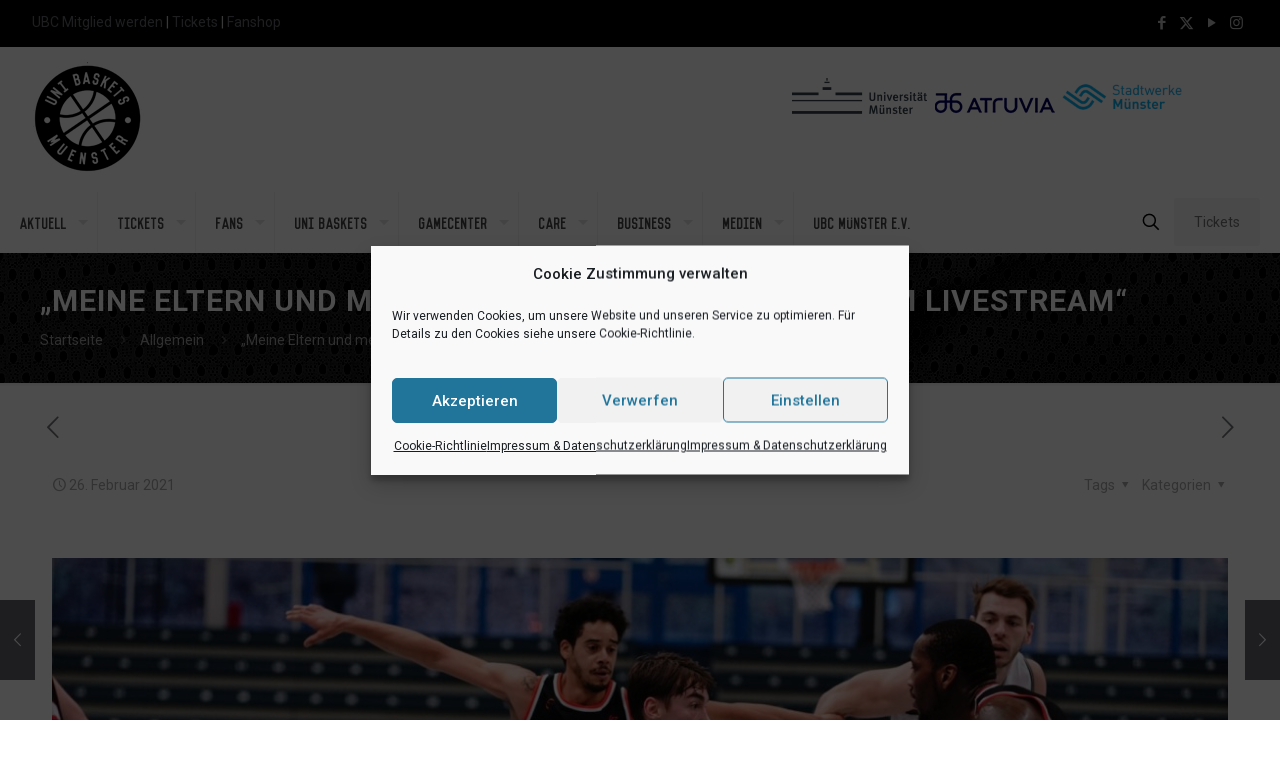

--- FILE ---
content_type: text/html; charset=UTF-8
request_url: https://unibaskets.ms/2021/02/26/meine-eltern-und-mein-bruder-gucken-jedes-spiel-im-livestream/
body_size: 36128
content:
<!DOCTYPE html>
<html lang="de" class="no-js " itemscope itemtype="https://schema.org/Article" >

<head>

<meta charset="UTF-8" />
<title>„Meine Eltern und mein Bruder gucken jedes Spiel im Livestream“ &#8211; Uni Baskets</title>
<meta name='robots' content='max-image-preview:large' />
<meta name="keywords" content="WWU-Baskets, WW Baskets, Baskets, UBC, Münster, Basketball, We Are Muenster"/>
<meta name="description" content="Basketballverein mit Tradition aus Münster"/>
<meta property="og:image" content="https://unibaskets.ms/wp-content/uploads/2021/01/Jasper-5WEB-1.jpg"/>
<meta property="og:url" content="https://unibaskets.ms/2021/02/26/meine-eltern-und-mein-bruder-gucken-jedes-spiel-im-livestream/"/>
<meta property="og:type" content="article"/>
<meta property="og:title" content="„Meine Eltern und mein Bruder gucken jedes Spiel im Livestream“"/>
<meta property="og:description" content="(ts) Jasper Günther fühlt sich pudelwohl bei den WWU Baskets, an der WWU Münster und in der Stadt Münster. Er verfolgt sowohl mit den WWU Baskets als auch mit seinem Studium der Wirtschaftswissenschaften ehrgeizige Ziel. […]"/>
<link rel="alternate" hreflang="de-DE" href="https://unibaskets.ms/2021/02/26/meine-eltern-und-mein-bruder-gucken-jedes-spiel-im-livestream/"/>
<!-- OptOut - Google Analytics -->
<script type="text/javascript">
	var gaProperty = 'UA-102817740-1';
	var disableStr = 'ga-disable-' + gaProperty;
	if (document.cookie.indexOf(disableStr + '=true') > -1) {
	window[disableStr] = true;
}
function gaOptout() {
	document.cookie = disableStr + '=true; expires=Thu, 31 Dec 2099 23:59:59 UTC; path=/';
	window[disableStr] = true;
}
</script>

<!-- Global site tag (gtag.js) - Google Analytics -->
<script type="text/plain" data-service="google-analytics" data-category="statistics" async data-cmplz-src="https://www.googletagmanager.com/gtag/js?id=UA-102817740-1"></script>
<script>
  window.dataLayer = window.dataLayer || [];
  function gtag(){dataLayer.push(arguments);}
  gtag('js', new Date());
  gtag('config', 'UA-102817740-1', { 'anonymize_ip': true });
</script><meta name="format-detection" content="telephone=no">
<meta name="viewport" content="width=device-width, initial-scale=1, maximum-scale=1" />
<link rel="shortcut icon" href="https://unibaskets.ms/wp-content/uploads/2023/06/unibaskets_logo.png" type="image/x-icon" />
<link rel="apple-touch-icon" href="https://unibaskets.ms/wp-content/uploads/2023/06/unibaskets_logo.png" />
<meta name="theme-color" content="#ffffff" media="(prefers-color-scheme: light)">
<meta name="theme-color" content="#ffffff" media="(prefers-color-scheme: dark)">
<link rel='dns-prefetch' href='//fonts.googleapis.com' />
<link rel="alternate" type="application/rss+xml" title="Uni Baskets &raquo; Feed" href="https://unibaskets.ms/feed/" />
<link rel="alternate" type="application/rss+xml" title="Uni Baskets &raquo; Kommentar-Feed" href="https://unibaskets.ms/comments/feed/" />
<link rel="alternate" title="oEmbed (JSON)" type="application/json+oembed" href="https://unibaskets.ms/wp-json/oembed/1.0/embed?url=https%3A%2F%2Funibaskets.ms%2F2021%2F02%2F26%2Fmeine-eltern-und-mein-bruder-gucken-jedes-spiel-im-livestream%2F" />
<link rel="alternate" title="oEmbed (XML)" type="text/xml+oembed" href="https://unibaskets.ms/wp-json/oembed/1.0/embed?url=https%3A%2F%2Funibaskets.ms%2F2021%2F02%2F26%2Fmeine-eltern-und-mein-bruder-gucken-jedes-spiel-im-livestream%2F&#038;format=xml" />
<style id='wp-img-auto-sizes-contain-inline-css' type='text/css'>
img:is([sizes=auto i],[sizes^="auto," i]){contain-intrinsic-size:3000px 1500px}
/*# sourceURL=wp-img-auto-sizes-contain-inline-css */
</style>
<link rel='stylesheet' id='mec-select2-style-css' href='https://unibaskets.ms/wp-content/plugins/modern-events-calendar/assets/packages/select2/select2.min.css?ver=7.28.0' type='text/css' media='all' />
<link rel='stylesheet' id='mec-font-icons-css' href='https://unibaskets.ms/wp-content/plugins/modern-events-calendar/assets/css/iconfonts.css?ver=7.28.0' type='text/css' media='all' />
<link rel='stylesheet' id='mec-frontend-style-css' href='https://unibaskets.ms/wp-content/plugins/modern-events-calendar/assets/css/frontend.min.css?ver=7.28.0' type='text/css' media='all' />
<link rel='stylesheet' id='mec-tooltip-style-css' href='https://unibaskets.ms/wp-content/plugins/modern-events-calendar/assets/packages/tooltip/tooltip.css?ver=7.28.0' type='text/css' media='all' />
<link rel='stylesheet' id='mec-tooltip-shadow-style-css' href='https://unibaskets.ms/wp-content/plugins/modern-events-calendar/assets/packages/tooltip/tooltipster-sideTip-shadow.min.css?ver=7.28.0' type='text/css' media='all' />
<link rel='stylesheet' id='featherlight-css' href='https://unibaskets.ms/wp-content/plugins/modern-events-calendar/assets/packages/featherlight/featherlight.css?ver=7.28.0' type='text/css' media='all' />
<link rel='stylesheet' id='mec-custom-google-font-css' href='https://fonts.googleapis.com/css?family=Roboto%3A100%2C+100italic%2C+300%2C+300italic%2C+regular%2C+italic%2C+500%2C+500italic%2C+700%2C+700italic%2C+900%2C+900italic%2C+%7CRoboto%3A900italic%2C+900italic%2C+900italic%2C+900italic%2C+900italic%2C+900italic%2C+900italic%2C+900italic%2C+900italic%2C+900italic%2C+900italic%2C+900italic%2C+&#038;subset=latin%2Clatin-ext&#038;ver=7.28.0' type='text/css' media='all' />
<link rel='stylesheet' id='mec-lity-style-css' href='https://unibaskets.ms/wp-content/plugins/modern-events-calendar/assets/packages/lity/lity.min.css?ver=7.28.0' type='text/css' media='all' />
<link rel='stylesheet' id='mec-general-calendar-style-css' href='https://unibaskets.ms/wp-content/plugins/modern-events-calendar/assets/css/mec-general-calendar.css?ver=7.28.0' type='text/css' media='all' />
<style id='wp-emoji-styles-inline-css' type='text/css'>

	img.wp-smiley, img.emoji {
		display: inline !important;
		border: none !important;
		box-shadow: none !important;
		height: 1em !important;
		width: 1em !important;
		margin: 0 0.07em !important;
		vertical-align: -0.1em !important;
		background: none !important;
		padding: 0 !important;
	}
/*# sourceURL=wp-emoji-styles-inline-css */
</style>
<link rel='stylesheet' id='wpos-slick-style-css' href='https://unibaskets.ms/wp-content/plugins/blog-designer-for-post-and-widget-pro/assets/css/slick.css?ver=1.5' type='text/css' media='all' />
<link rel='stylesheet' id='wpspw-pro-public-style-css' href='https://unibaskets.ms/wp-content/plugins/blog-designer-for-post-and-widget-pro/assets/css/wpspw-pro-public.min.css?ver=1.5' type='text/css' media='all' />
<link rel='stylesheet' id='contact-form-7-css' href='https://unibaskets.ms/wp-content/plugins/contact-form-7/includes/css/styles.css?ver=6.1.4' type='text/css' media='all' />
<link rel='stylesheet' id='wpos-animate-style-css' href='https://unibaskets.ms/wp-content/plugins/wp-logo-showcase-responsive-slider-pro/assets/css/animate.min.css?ver=1.5.5' type='text/css' media='all' />
<link rel='stylesheet' id='wpls-pro-public-style-css' href='https://unibaskets.ms/wp-content/plugins/wp-logo-showcase-responsive-slider-pro/assets/css/wpls-pro-public.min.css?ver=1.5.5' type='text/css' media='all' />
<link rel='stylesheet' id='wprpsp-public-style-css' href='https://unibaskets.ms/wp-content/plugins/wp-responsive-recent-post-slider-pro/assets/css/wprpsp-public.min.css?ver=1.8' type='text/css' media='all' />
<link rel='stylesheet' id='cmplz-general-css' href='https://unibaskets.ms/wp-content/plugins/complianz-gdpr/assets/css/cookieblocker.min.css?ver=1766159106' type='text/css' media='all' />
<link rel='stylesheet' id='wpforms-form-locker-frontend-css' href='https://unibaskets.ms/wp-content/plugins/wpforms-form-locker/assets/css/frontend.min.css?ver=2.8.0' type='text/css' media='all' />
<link rel='stylesheet' id='mfn-be-css' href='https://unibaskets.ms/wp-content/themes/betheme/css/be.css?ver=28.2.1' type='text/css' media='all' />
<link rel='stylesheet' id='mfn-animations-css' href='https://unibaskets.ms/wp-content/themes/betheme/assets/animations/animations.min.css?ver=28.2.1' type='text/css' media='all' />
<link rel='stylesheet' id='mfn-font-awesome-css' href='https://unibaskets.ms/wp-content/themes/betheme/fonts/fontawesome/fontawesome.css?ver=28.2.1' type='text/css' media='all' />
<link rel='stylesheet' id='mfn-responsive-css' href='https://unibaskets.ms/wp-content/themes/betheme/css/responsive.css?ver=28.2.1' type='text/css' media='all' />
<link rel='stylesheet' id='mfn-fonts-css' href='https://fonts.googleapis.com/css?family=Roboto%3A1%2C300%2C400%2C400italic%2C500%2C700%2C700italic%2C800%2C900&#038;display=swap&#038;ver=6.9' type='text/css' media='all' />
<link rel='stylesheet' id='tablepress-default-css' href='https://unibaskets.ms/wp-content/plugins/tablepress/css/build/default.css?ver=3.2.6' type='text/css' media='all' />
<link rel='stylesheet' id='__EPYT__style-css' href='https://unibaskets.ms/wp-content/plugins/youtube-embed-plus/styles/ytprefs.min.css?ver=14.2.3.3' type='text/css' media='all' />
<style id='__EPYT__style-inline-css' type='text/css'>

                .epyt-gallery-thumb {
                        width: 33.333%;
                }
                
/*# sourceURL=__EPYT__style-inline-css */
</style>
<style id='mfn-dynamic-inline-css' type='text/css'>
@font-face{font-family:"Vincent";src:url("/wp-content/download/Vincent-Regular.woff") format("woff");font-weight:normal;font-style:normal;font-display:swap}@font-face{font-family:"WWU-Baskets (Vincent)";src:url("/wp-content/download/WWU-Baskets-Vincent-Regular.woff") format("woff");font-weight:normal;font-style:normal;font-display:swap}
#Subheader{background-image:url(https://www.wwubaskets.ms/wp-content/uploads/2019/07/mesh2.png);background-repeat:no-repeat;background-position:left top}
html{background-color:#ffffff}#Wrapper,#Content,.mfn-popup .mfn-popup-content,.mfn-off-canvas-sidebar .mfn-off-canvas-content-wrapper,.mfn-cart-holder,.mfn-header-login,#Top_bar .search_wrapper,#Top_bar .top_bar_right .mfn-live-search-box,.column_livesearch .mfn-live-search-wrapper,.column_livesearch .mfn-live-search-box{background-color:#ffffff}.layout-boxed.mfn-bebuilder-header.mfn-ui #Wrapper .mfn-only-sample-content{background-color:#ffffff}body:not(.template-slider) #Header{min-height:0px}body.header-below:not(.template-slider) #Header{padding-top:0px}.has-search-overlay.search-overlay-opened #search-overlay{background-color:rgba(0,0,0,0.6)}.elementor-page.elementor-default #Content .the_content .section_wrapper{max-width:100%}.elementor-page.elementor-default #Content .section.the_content{width:100%}.elementor-page.elementor-default #Content .section_wrapper .the_content_wrapper{margin-left:0;margin-right:0;width:100%}body,span.date_label,.timeline_items li h3 span,input[type="date"],input[type="text"],input[type="password"],input[type="tel"],input[type="email"],input[type="url"],textarea,select,.offer_li .title h3,.mfn-menu-item-megamenu{font-family:"Roboto",-apple-system,BlinkMacSystemFont,"Segoe UI",Roboto,Oxygen-Sans,Ubuntu,Cantarell,"Helvetica Neue",sans-serif}.lead,.big{font-family:"Roboto",-apple-system,BlinkMacSystemFont,"Segoe UI",Roboto,Oxygen-Sans,Ubuntu,Cantarell,"Helvetica Neue",sans-serif}#menu > ul > li > a,#overlay-menu ul li a{font-family:"WWU-Baskets (Vincent)",-apple-system,BlinkMacSystemFont,"Segoe UI",Roboto,Oxygen-Sans,Ubuntu,Cantarell,"Helvetica Neue",sans-serif}#Subheader .title{font-family:"Roboto",-apple-system,BlinkMacSystemFont,"Segoe UI",Roboto,Oxygen-Sans,Ubuntu,Cantarell,"Helvetica Neue",sans-serif}h1,h2,h3,h4,.text-logo #logo{font-family:"Roboto",-apple-system,BlinkMacSystemFont,"Segoe UI",Roboto,Oxygen-Sans,Ubuntu,Cantarell,"Helvetica Neue",sans-serif}h5,h6{font-family:"Roboto",-apple-system,BlinkMacSystemFont,"Segoe UI",Roboto,Oxygen-Sans,Ubuntu,Cantarell,"Helvetica Neue",sans-serif}blockquote{font-family:"Roboto",-apple-system,BlinkMacSystemFont,"Segoe UI",Roboto,Oxygen-Sans,Ubuntu,Cantarell,"Helvetica Neue",sans-serif}.chart_box .chart .num,.counter .desc_wrapper .number-wrapper,.how_it_works .image .number,.pricing-box .plan-header .price,.quick_fact .number-wrapper,.woocommerce .product div.entry-summary .price{font-family:"Roboto",-apple-system,BlinkMacSystemFont,"Segoe UI",Roboto,Oxygen-Sans,Ubuntu,Cantarell,"Helvetica Neue",sans-serif}body,.mfn-menu-item-megamenu{font-size:14px;line-height:25px;font-weight:400;letter-spacing:0px}.lead,.big{font-size:16px;line-height:28px;font-weight:400;letter-spacing:0px}#menu > ul > li > a,#overlay-menu ul li a{font-size:15px;font-weight:400;letter-spacing:0px}#overlay-menu ul li a{line-height:22.5px}#Subheader .title{font-size:30px;line-height:35px;font-weight:400;letter-spacing:1px;font-style:italic}h1,.text-logo #logo{font-size:48px;line-height:50px;font-weight:400;letter-spacing:0px}h2{font-size:30px;line-height:34px;font-weight:400;letter-spacing:0px}h3,.woocommerce ul.products li.product h3,.woocommerce #customer_login h2{font-size:25px;line-height:29px;font-weight:300;letter-spacing:0px}h4,.woocommerce .woocommerce-order-details__title,.woocommerce .wc-bacs-bank-details-heading,.woocommerce .woocommerce-customer-details h2{font-size:21px;line-height:25px;font-weight:500;letter-spacing:0px}h5{font-size:15px;line-height:25px;font-weight:700;letter-spacing:0px}h6{font-size:14px;line-height:25px;font-weight:400;letter-spacing:0px}#Intro .intro-title{font-size:70px;line-height:70px;font-weight:400;letter-spacing:0px}@media only screen and (min-width:768px) and (max-width:959px){body,.mfn-menu-item-megamenu{font-size:13px;line-height:21px;font-weight:400;letter-spacing:0px}.lead,.big{font-size:14px;line-height:24px;font-weight:400;letter-spacing:0px}#menu > ul > li > a,#overlay-menu ul li a{font-size:13px;font-weight:400;letter-spacing:0px}#overlay-menu ul li a{line-height:19.5px}#Subheader .title{font-size:26px;line-height:30px;font-weight:400;letter-spacing:1px;font-style:italic}h1,.text-logo #logo{font-size:41px;line-height:43px;font-weight:400;letter-spacing:0px}h2{font-size:26px;line-height:29px;font-weight:400;letter-spacing:0px}h3,.woocommerce ul.products li.product h3,.woocommerce #customer_login h2{font-size:21px;line-height:25px;font-weight:300;letter-spacing:0px}h4,.woocommerce .woocommerce-order-details__title,.woocommerce .wc-bacs-bank-details-heading,.woocommerce .woocommerce-customer-details h2{font-size:18px;line-height:21px;font-weight:500;letter-spacing:0px}h5{font-size:13px;line-height:21px;font-weight:700;letter-spacing:0px}h6{font-size:13px;line-height:21px;font-weight:400;letter-spacing:0px}#Intro .intro-title{font-size:60px;line-height:60px;font-weight:400;letter-spacing:0px}blockquote{font-size:15px}.chart_box .chart .num{font-size:45px;line-height:45px}.counter .desc_wrapper .number-wrapper{font-size:45px;line-height:45px}.counter .desc_wrapper .title{font-size:14px;line-height:18px}.faq .question .title{font-size:14px}.fancy_heading .title{font-size:38px;line-height:38px}.offer .offer_li .desc_wrapper .title h3{font-size:32px;line-height:32px}.offer_thumb_ul li.offer_thumb_li .desc_wrapper .title h3{font-size:32px;line-height:32px}.pricing-box .plan-header h2{font-size:27px;line-height:27px}.pricing-box .plan-header .price > span{font-size:40px;line-height:40px}.pricing-box .plan-header .price sup.currency{font-size:18px;line-height:18px}.pricing-box .plan-header .price sup.period{font-size:14px;line-height:14px}.quick_fact .number-wrapper{font-size:80px;line-height:80px}.trailer_box .desc h2{font-size:27px;line-height:27px}.widget > h3{font-size:17px;line-height:20px}}@media only screen and (min-width:480px) and (max-width:767px){body,.mfn-menu-item-megamenu{font-size:13px;line-height:19px;font-weight:400;letter-spacing:0px}.lead,.big{font-size:13px;line-height:21px;font-weight:400;letter-spacing:0px}#menu > ul > li > a,#overlay-menu ul li a{font-size:13px;font-weight:400;letter-spacing:0px}#overlay-menu ul li a{line-height:19.5px}#Subheader .title{font-size:23px;line-height:26px;font-weight:400;letter-spacing:1px;font-style:italic}h1,.text-logo #logo{font-size:36px;line-height:38px;font-weight:400;letter-spacing:0px}h2{font-size:23px;line-height:26px;font-weight:400;letter-spacing:0px}h3,.woocommerce ul.products li.product h3,.woocommerce #customer_login h2{font-size:19px;line-height:22px;font-weight:300;letter-spacing:0px}h4,.woocommerce .woocommerce-order-details__title,.woocommerce .wc-bacs-bank-details-heading,.woocommerce .woocommerce-customer-details h2{font-size:16px;line-height:19px;font-weight:500;letter-spacing:0px}h5{font-size:13px;line-height:19px;font-weight:700;letter-spacing:0px}h6{font-size:13px;line-height:19px;font-weight:400;letter-spacing:0px}#Intro .intro-title{font-size:53px;line-height:53px;font-weight:400;letter-spacing:0px}blockquote{font-size:14px}.chart_box .chart .num{font-size:40px;line-height:40px}.counter .desc_wrapper .number-wrapper{font-size:40px;line-height:40px}.counter .desc_wrapper .title{font-size:13px;line-height:16px}.faq .question .title{font-size:13px}.fancy_heading .title{font-size:34px;line-height:34px}.offer .offer_li .desc_wrapper .title h3{font-size:28px;line-height:28px}.offer_thumb_ul li.offer_thumb_li .desc_wrapper .title h3{font-size:28px;line-height:28px}.pricing-box .plan-header h2{font-size:24px;line-height:24px}.pricing-box .plan-header .price > span{font-size:34px;line-height:34px}.pricing-box .plan-header .price sup.currency{font-size:16px;line-height:16px}.pricing-box .plan-header .price sup.period{font-size:13px;line-height:13px}.quick_fact .number-wrapper{font-size:70px;line-height:70px}.trailer_box .desc h2{font-size:24px;line-height:24px}.widget > h3{font-size:16px;line-height:19px}}@media only screen and (max-width:479px){body,.mfn-menu-item-megamenu{font-size:13px;line-height:19px;font-weight:400;letter-spacing:0px}.lead,.big{font-size:13px;line-height:19px;font-weight:400;letter-spacing:0px}#menu > ul > li > a,#overlay-menu ul li a{font-size:13px;font-weight:400;letter-spacing:0px}#overlay-menu ul li a{line-height:19.5px}#Subheader .title{font-size:18px;line-height:21px;font-weight:400;letter-spacing:1px;font-style:italic}h1,.text-logo #logo{font-size:29px;line-height:30px;font-weight:400;letter-spacing:0px}h2{font-size:18px;line-height:20px;font-weight:400;letter-spacing:0px}h3,.woocommerce ul.products li.product h3,.woocommerce #customer_login h2{font-size:15px;line-height:19px;font-weight:300;letter-spacing:0px}h4,.woocommerce .woocommerce-order-details__title,.woocommerce .wc-bacs-bank-details-heading,.woocommerce .woocommerce-customer-details h2{font-size:13px;line-height:19px;font-weight:500;letter-spacing:0px}h5{font-size:13px;line-height:19px;font-weight:700;letter-spacing:0px}h6{font-size:13px;line-height:19px;font-weight:400;letter-spacing:0px}#Intro .intro-title{font-size:42px;line-height:42px;font-weight:400;letter-spacing:0px}blockquote{font-size:13px}.chart_box .chart .num{font-size:35px;line-height:35px}.counter .desc_wrapper .number-wrapper{font-size:35px;line-height:35px}.counter .desc_wrapper .title{font-size:13px;line-height:26px}.faq .question .title{font-size:13px}.fancy_heading .title{font-size:30px;line-height:30px}.offer .offer_li .desc_wrapper .title h3{font-size:26px;line-height:26px}.offer_thumb_ul li.offer_thumb_li .desc_wrapper .title h3{font-size:26px;line-height:26px}.pricing-box .plan-header h2{font-size:21px;line-height:21px}.pricing-box .plan-header .price > span{font-size:32px;line-height:32px}.pricing-box .plan-header .price sup.currency{font-size:14px;line-height:14px}.pricing-box .plan-header .price sup.period{font-size:13px;line-height:13px}.quick_fact .number-wrapper{font-size:60px;line-height:60px}.trailer_box .desc h2{font-size:21px;line-height:21px}.widget > h3{font-size:15px;line-height:18px}}.with_aside .sidebar.columns{width:23%}.with_aside .sections_group{width:77%}.aside_both .sidebar.columns{width:18%}.aside_both .sidebar.sidebar-1{margin-left:-82%}.aside_both .sections_group{width:64%;margin-left:18%}@media only screen and (min-width:1240px){#Wrapper,.with_aside .content_wrapper{max-width:1220px}body.layout-boxed.mfn-header-scrolled .mfn-header-tmpl.mfn-sticky-layout-width{max-width:1220px;left:0;right:0;margin-left:auto;margin-right:auto}body.layout-boxed:not(.mfn-header-scrolled) .mfn-header-tmpl.mfn-header-layout-width,body.layout-boxed .mfn-header-tmpl.mfn-header-layout-width:not(.mfn-hasSticky){max-width:1220px;left:0;right:0;margin-left:auto;margin-right:auto}body.layout-boxed.mfn-bebuilder-header.mfn-ui .mfn-only-sample-content{max-width:1220px;margin-left:auto;margin-right:auto}.section_wrapper,.container{max-width:1200px}.layout-boxed.header-boxed #Top_bar.is-sticky{max-width:1220px}}@media only screen and (max-width:767px){#Wrapper{max-width:calc(100% - 67px)}.content_wrapper .section_wrapper,.container,.four.columns .widget-area{max-width:550px !important;padding-left:33px;padding-right:33px}}body{--mfn-button-font-family:inherit;--mfn-button-font-size:14px;--mfn-button-font-weight:400;--mfn-button-font-style:inherit;--mfn-button-letter-spacing:0px;--mfn-button-padding:16px 20px 16px 20px;--mfn-button-border-width:0;--mfn-button-border-radius:;--mfn-button-gap:10px;--mfn-button-transition:0.2s;--mfn-button-color:#747474;--mfn-button-color-hover:#747474;--mfn-button-bg:#f7f7f7;--mfn-button-bg-hover:#eaeaea;--mfn-button-border-color:transparent;--mfn-button-border-color-hover:transparent;--mfn-button-icon-color:#747474;--mfn-button-icon-color-hover:#747474;--mfn-button-box-shadow:unset;--mfn-button-theme-color:#ffffff;--mfn-button-theme-color-hover:#ffffff;--mfn-button-theme-bg:#64666c;--mfn-button-theme-bg-hover:#57595f;--mfn-button-theme-border-color:transparent;--mfn-button-theme-border-color-hover:transparent;--mfn-button-theme-icon-color:#ffffff;--mfn-button-theme-icon-color-hover:#ffffff;--mfn-button-theme-box-shadow:unset;--mfn-button-shop-color:#ffffff;--mfn-button-shop-color-hover:#ffffff;--mfn-button-shop-bg:#64666c;--mfn-button-shop-bg-hover:#57595f;--mfn-button-shop-border-color:transparent;--mfn-button-shop-border-color-hover:transparent;--mfn-button-shop-icon-color:#626262;--mfn-button-shop-icon-color-hover:#626262;--mfn-button-shop-box-shadow:unset;--mfn-button-action-color:#747474;--mfn-button-action-color-hover:#747474;--mfn-button-action-bg:#f7f7f7;--mfn-button-action-bg-hover:#eaeaea;--mfn-button-action-border-color:transparent;--mfn-button-action-border-color-hover:transparent;--mfn-button-action-icon-color:#626262;--mfn-button-action-icon-color-hover:#626262;--mfn-button-action-box-shadow:unset;--mfn-product-list-gallery-slider-arrow-bg:#fff;--mfn-product-list-gallery-slider-arrow-bg-hover:#fff;--mfn-product-list-gallery-slider-arrow-color:#000;--mfn-product-list-gallery-slider-arrow-color-hover:#000;--mfn-product-list-gallery-slider-dots-bg:rgba(0,0,0,0.3);--mfn-product-list-gallery-slider-dots-bg-active:#000;--mfn-product-list-gallery-slider-padination-bg:transparent;--mfn-product-list-gallery-slider-dots-size:8px;--mfn-product-list-gallery-slider-nav-border-radius:0px;--mfn-product-list-gallery-slider-nav-offset:0px;--mfn-product-list-gallery-slider-dots-gap:5px}@media only screen and (max-width:959px){body{}}@media only screen and (max-width:768px){body{}}.mfn-cookies,.mfn-cookies-reopen{--mfn-gdpr2-container-text-color:#626262;--mfn-gdpr2-container-strong-color:#07070a;--mfn-gdpr2-container-bg:#ffffff;--mfn-gdpr2-container-overlay:rgba(25,37,48,0.6);--mfn-gdpr2-details-box-bg:#fbfbfb;--mfn-gdpr2-details-switch-bg:#00032a;--mfn-gdpr2-details-switch-bg-active:#5acb65;--mfn-gdpr2-tabs-text-color:#07070a;--mfn-gdpr2-tabs-text-color-active:#0089f7;--mfn-gdpr2-tabs-border:rgba(8,8,14,0.1);--mfn-gdpr2-buttons-box-bg:#fbfbfb;--mfn-gdpr2-reopen-background:#fff;--mfn-gdpr2-reopen-color:#222}#Top_bar #logo,.header-fixed #Top_bar #logo,.header-plain #Top_bar #logo,.header-transparent #Top_bar #logo{height:60px;line-height:60px;padding:15px 0}.logo-overflow #Top_bar:not(.is-sticky) .logo{height:90px}#Top_bar .menu > li > a{padding:15px 0}.menu-highlight:not(.header-creative) #Top_bar .menu > li > a{margin:20px 0}.header-plain:not(.menu-highlight) #Top_bar .menu > li > a span:not(.description){line-height:90px}.header-fixed #Top_bar .menu > li > a{padding:30px 0}@media only screen and (max-width:767px){.mobile-header-mini #Top_bar #logo{height:50px!important;line-height:50px!important;margin:5px 0}}#Top_bar #logo img.svg{width:100px}.image_frame,.wp-caption{border-width:0px}.alert{border-radius:0px}#Top_bar .top_bar_right .top-bar-right-input input{width:200px}.mfn-live-search-box .mfn-live-search-list{max-height:300px}#Side_slide{right:-250px;width:250px}#Side_slide.left{left:-250px}.blog-teaser li .desc-wrapper .desc{background-position-y:-1px}.mfn-free-delivery-info{--mfn-free-delivery-bar:#64666c;--mfn-free-delivery-bg:rgba(0,0,0,0.1);--mfn-free-delivery-achieved:#64666c}#back_to_top i{color:#65666C}.mfn-product-list-gallery-slider .mfn-product-list-gallery-slider-arrow{display:flex}@media only screen and ( max-width:767px ){}@media only screen and (min-width:1240px){body:not(.header-simple) #Top_bar #menu{display:block!important}.tr-menu #Top_bar #menu{background:none!important}#Top_bar .menu > li > ul.mfn-megamenu > li{float:left}#Top_bar .menu > li > ul.mfn-megamenu > li.mfn-megamenu-cols-1{width:100%}#Top_bar .menu > li > ul.mfn-megamenu > li.mfn-megamenu-cols-2{width:50%}#Top_bar .menu > li > ul.mfn-megamenu > li.mfn-megamenu-cols-3{width:33.33%}#Top_bar .menu > li > ul.mfn-megamenu > li.mfn-megamenu-cols-4{width:25%}#Top_bar .menu > li > ul.mfn-megamenu > li.mfn-megamenu-cols-5{width:20%}#Top_bar .menu > li > ul.mfn-megamenu > li.mfn-megamenu-cols-6{width:16.66%}#Top_bar .menu > li > ul.mfn-megamenu > li > ul{display:block!important;position:inherit;left:auto;top:auto;border-width:0 1px 0 0}#Top_bar .menu > li > ul.mfn-megamenu > li:last-child > ul{border:0}#Top_bar .menu > li > ul.mfn-megamenu > li > ul li{width:auto}#Top_bar .menu > li > ul.mfn-megamenu a.mfn-megamenu-title{text-transform:uppercase;font-weight:400;background:none}#Top_bar .menu > li > ul.mfn-megamenu a .menu-arrow{display:none}.menuo-right #Top_bar .menu > li > ul.mfn-megamenu{left:0;width:98%!important;margin:0 1%;padding:20px 0}.menuo-right #Top_bar .menu > li > ul.mfn-megamenu-bg{box-sizing:border-box}#Top_bar .menu > li > ul.mfn-megamenu-bg{padding:20px 166px 20px 20px;background-repeat:no-repeat;background-position:right bottom}.rtl #Top_bar .menu > li > ul.mfn-megamenu-bg{padding-left:166px;padding-right:20px;background-position:left bottom}#Top_bar .menu > li > ul.mfn-megamenu-bg > li{background:none}#Top_bar .menu > li > ul.mfn-megamenu-bg > li a{border:none}#Top_bar .menu > li > ul.mfn-megamenu-bg > li > ul{background:none!important;-webkit-box-shadow:0 0 0 0;-moz-box-shadow:0 0 0 0;box-shadow:0 0 0 0}.mm-vertical #Top_bar .container{position:relative}.mm-vertical #Top_bar .top_bar_left{position:static}.mm-vertical #Top_bar .menu > li ul{box-shadow:0 0 0 0 transparent!important;background-image:none}.mm-vertical #Top_bar .menu > li > ul.mfn-megamenu{padding:20px 0}.mm-vertical.header-plain #Top_bar .menu > li > ul.mfn-megamenu{width:100%!important;margin:0}.mm-vertical #Top_bar .menu > li > ul.mfn-megamenu > li{display:table-cell;float:none!important;width:10%;padding:0 15px;border-right:1px solid rgba(0,0,0,0.05)}.mm-vertical #Top_bar .menu > li > ul.mfn-megamenu > li:last-child{border-right-width:0}.mm-vertical #Top_bar .menu > li > ul.mfn-megamenu > li.hide-border{border-right-width:0}.mm-vertical #Top_bar .menu > li > ul.mfn-megamenu > li a{border-bottom-width:0;padding:9px 15px;line-height:120%}.mm-vertical #Top_bar .menu > li > ul.mfn-megamenu a.mfn-megamenu-title{font-weight:700}.rtl .mm-vertical #Top_bar .menu > li > ul.mfn-megamenu > li:first-child{border-right-width:0}.rtl .mm-vertical #Top_bar .menu > li > ul.mfn-megamenu > li:last-child{border-right-width:1px}body.header-shop #Top_bar #menu{display:flex!important;background-color:transparent}.header-shop #Top_bar.is-sticky .top_bar_row_second{display:none}.header-plain:not(.menuo-right) #Header .top_bar_left{width:auto!important}.header-stack.header-center #Top_bar #menu{display:inline-block!important}.header-simple #Top_bar #menu{display:none;height:auto;width:300px;bottom:auto;top:100%;right:1px;position:absolute;margin:0}.header-simple #Header a.responsive-menu-toggle{display:block;right:10px}.header-simple #Top_bar #menu > ul{width:100%;float:left}.header-simple #Top_bar #menu ul li{width:100%;padding-bottom:0;border-right:0;position:relative}.header-simple #Top_bar #menu ul li a{padding:0 20px;margin:0;display:block;height:auto;line-height:normal;border:none}.header-simple #Top_bar #menu ul li a:not(.menu-toggle):after{display:none}.header-simple #Top_bar #menu ul li a span{border:none;line-height:44px;display:inline;padding:0}.header-simple #Top_bar #menu ul li.submenu .menu-toggle{display:block;position:absolute;right:0;top:0;width:44px;height:44px;line-height:44px;font-size:30px;font-weight:300;text-align:center;cursor:pointer;color:#444;opacity:0.33;transform:unset}.header-simple #Top_bar #menu ul li.submenu .menu-toggle:after{content:"+";position:static}.header-simple #Top_bar #menu ul li.hover > .menu-toggle:after{content:"-"}.header-simple #Top_bar #menu ul li.hover a{border-bottom:0}.header-simple #Top_bar #menu ul.mfn-megamenu li .menu-toggle{display:none}.header-simple #Top_bar #menu ul li ul{position:relative!important;left:0!important;top:0;padding:0;margin:0!important;width:auto!important;background-image:none}.header-simple #Top_bar #menu ul li ul li{width:100%!important;display:block;padding:0}.header-simple #Top_bar #menu ul li ul li a{padding:0 20px 0 30px}.header-simple #Top_bar #menu ul li ul li a .menu-arrow{display:none}.header-simple #Top_bar #menu ul li ul li a span{padding:0}.header-simple #Top_bar #menu ul li ul li a span:after{display:none!important}.header-simple #Top_bar .menu > li > ul.mfn-megamenu a.mfn-megamenu-title{text-transform:uppercase;font-weight:400}.header-simple #Top_bar .menu > li > ul.mfn-megamenu > li > ul{display:block!important;position:inherit;left:auto;top:auto}.header-simple #Top_bar #menu ul li ul li ul{border-left:0!important;padding:0;top:0}.header-simple #Top_bar #menu ul li ul li ul li a{padding:0 20px 0 40px}.rtl.header-simple #Top_bar #menu{left:1px;right:auto}.rtl.header-simple #Top_bar a.responsive-menu-toggle{left:10px;right:auto}.rtl.header-simple #Top_bar #menu ul li.submenu .menu-toggle{left:0;right:auto}.rtl.header-simple #Top_bar #menu ul li ul{left:auto!important;right:0!important}.rtl.header-simple #Top_bar #menu ul li ul li a{padding:0 30px 0 20px}.rtl.header-simple #Top_bar #menu ul li ul li ul li a{padding:0 40px 0 20px}.menu-highlight #Top_bar .menu > li{margin:0 2px}.menu-highlight:not(.header-creative) #Top_bar .menu > li > a{padding:0;-webkit-border-radius:5px;border-radius:5px}.menu-highlight #Top_bar .menu > li > a:after{display:none}.menu-highlight #Top_bar .menu > li > a span:not(.description){line-height:50px}.menu-highlight #Top_bar .menu > li > a span.description{display:none}.menu-highlight.header-stack #Top_bar .menu > li > a{margin:10px 0!important}.menu-highlight.header-stack #Top_bar .menu > li > a span:not(.description){line-height:40px}.menu-highlight.header-simple #Top_bar #menu ul li,.menu-highlight.header-creative #Top_bar #menu ul li{margin:0}.menu-highlight.header-simple #Top_bar #menu ul li > a,.menu-highlight.header-creative #Top_bar #menu ul li > a{-webkit-border-radius:0;border-radius:0}.menu-highlight:not(.header-fixed):not(.header-simple) #Top_bar.is-sticky .menu > li > a{margin:10px 0!important;padding:5px 0!important}.menu-highlight:not(.header-fixed):not(.header-simple) #Top_bar.is-sticky .menu > li > a span{line-height:30px!important}.header-modern.menu-highlight.menuo-right .menu_wrapper{margin-right:20px}.menu-line-below #Top_bar .menu > li > a:not(.menu-toggle):after{top:auto;bottom:-4px}.menu-line-below #Top_bar.is-sticky .menu > li > a:not(.menu-toggle):after{top:auto;bottom:-4px}.menu-line-below-80 #Top_bar:not(.is-sticky) .menu > li > a:not(.menu-toggle):after{height:4px;left:10%;top:50%;margin-top:20px;width:80%}.menu-line-below-80-1 #Top_bar:not(.is-sticky) .menu > li > a:not(.menu-toggle):after{height:1px;left:10%;top:50%;margin-top:20px;width:80%}.menu-link-color #Top_bar .menu > li > a:not(.menu-toggle):after{display:none!important}.menu-arrow-top #Top_bar .menu > li > a:after{background:none repeat scroll 0 0 rgba(0,0,0,0)!important;border-color:#ccc transparent transparent;border-style:solid;border-width:7px 7px 0;display:block;height:0;left:50%;margin-left:-7px;top:0!important;width:0}.menu-arrow-top #Top_bar.is-sticky .menu > li > a:after{top:0!important}.menu-arrow-bottom #Top_bar .menu > li > a:after{background:none!important;border-color:transparent transparent #ccc;border-style:solid;border-width:0 7px 7px;display:block;height:0;left:50%;margin-left:-7px;top:auto;bottom:0;width:0}.menu-arrow-bottom #Top_bar.is-sticky .menu > li > a:after{top:auto;bottom:0}.menuo-no-borders #Top_bar .menu > li > a span{border-width:0!important}.menuo-no-borders #Header_creative #Top_bar .menu > li > a span{border-bottom-width:0}.menuo-no-borders.header-plain #Top_bar a#header_cart,.menuo-no-borders.header-plain #Top_bar a#search_button,.menuo-no-borders.header-plain #Top_bar .wpml-languages,.menuo-no-borders.header-plain #Top_bar a.action_button{border-width:0}.menuo-right #Top_bar .menu_wrapper{float:right}.menuo-right.header-stack:not(.header-center) #Top_bar .menu_wrapper{margin-right:150px}body.header-creative{padding-left:50px}body.header-creative.header-open{padding-left:250px}body.error404,body.under-construction,body.elementor-maintenance-mode,body.template-blank,body.under-construction.header-rtl.header-creative.header-open{padding-left:0!important;padding-right:0!important}.header-creative.footer-fixed #Footer,.header-creative.footer-sliding #Footer,.header-creative.footer-stick #Footer.is-sticky{box-sizing:border-box;padding-left:50px}.header-open.footer-fixed #Footer,.header-open.footer-sliding #Footer,.header-creative.footer-stick #Footer.is-sticky{padding-left:250px}.header-rtl.header-creative.footer-fixed #Footer,.header-rtl.header-creative.footer-sliding #Footer,.header-rtl.header-creative.footer-stick #Footer.is-sticky{padding-left:0;padding-right:50px}.header-rtl.header-open.footer-fixed #Footer,.header-rtl.header-open.footer-sliding #Footer,.header-rtl.header-creative.footer-stick #Footer.is-sticky{padding-right:250px}#Header_creative{background-color:#fff;position:fixed;width:250px;height:100%;left:-200px;top:0;z-index:9002;-webkit-box-shadow:2px 0 4px 2px rgba(0,0,0,.15);box-shadow:2px 0 4px 2px rgba(0,0,0,.15)}#Header_creative .container{width:100%}#Header_creative .creative-wrapper{opacity:0;margin-right:50px}#Header_creative a.creative-menu-toggle{display:block;width:34px;height:34px;line-height:34px;font-size:22px;text-align:center;position:absolute;top:10px;right:8px;border-radius:3px}.admin-bar #Header_creative a.creative-menu-toggle{top:42px}#Header_creative #Top_bar{position:static;width:100%}#Header_creative #Top_bar .top_bar_left{width:100%!important;float:none}#Header_creative #Top_bar .logo{float:none;text-align:center;margin:15px 0}#Header_creative #Top_bar #menu{background-color:transparent}#Header_creative #Top_bar .menu_wrapper{float:none;margin:0 0 30px}#Header_creative #Top_bar .menu > li{width:100%;float:none;position:relative}#Header_creative #Top_bar .menu > li > a{padding:0;text-align:center}#Header_creative #Top_bar .menu > li > a:after{display:none}#Header_creative #Top_bar .menu > li > a span{border-right:0;border-bottom-width:1px;line-height:38px}#Header_creative #Top_bar .menu li ul{left:100%;right:auto;top:0;box-shadow:2px 2px 2px 0 rgba(0,0,0,0.03);-webkit-box-shadow:2px 2px 2px 0 rgba(0,0,0,0.03)}#Header_creative #Top_bar .menu > li > ul.mfn-megamenu{margin:0;width:700px!important}#Header_creative #Top_bar .menu > li > ul.mfn-megamenu > li > ul{left:0}#Header_creative #Top_bar .menu li ul li a{padding-top:9px;padding-bottom:8px}#Header_creative #Top_bar .menu li ul li ul{top:0}#Header_creative #Top_bar .menu > li > a span.description{display:block;font-size:13px;line-height:28px!important;clear:both}.menuo-arrows #Top_bar .menu > li.submenu > a > span:after{content:unset!important}#Header_creative #Top_bar .top_bar_right{width:100%!important;float:left;height:auto;margin-bottom:35px;text-align:center;padding:0 20px;top:0;-webkit-box-sizing:border-box;-moz-box-sizing:border-box;box-sizing:border-box}#Header_creative #Top_bar .top_bar_right:before{content:none}#Header_creative #Top_bar .top_bar_right .top_bar_right_wrapper{flex-wrap:wrap;justify-content:center}#Header_creative #Top_bar .top_bar_right .top-bar-right-icon,#Header_creative #Top_bar .top_bar_right .wpml-languages,#Header_creative #Top_bar .top_bar_right .top-bar-right-button,#Header_creative #Top_bar .top_bar_right .top-bar-right-input{min-height:30px;margin:5px}#Header_creative #Top_bar .search_wrapper{left:100%;top:auto}#Header_creative #Top_bar .banner_wrapper{display:block;text-align:center}#Header_creative #Top_bar .banner_wrapper img{max-width:100%;height:auto;display:inline-block}#Header_creative #Action_bar{display:none;position:absolute;bottom:0;top:auto;clear:both;padding:0 20px;box-sizing:border-box}#Header_creative #Action_bar .contact_details{width:100%;text-align:center;margin-bottom:20px}#Header_creative #Action_bar .contact_details li{padding:0}#Header_creative #Action_bar .social{float:none;text-align:center;padding:5px 0 15px}#Header_creative #Action_bar .social li{margin-bottom:2px}#Header_creative #Action_bar .social-menu{float:none;text-align:center}#Header_creative #Action_bar .social-menu li{border-color:rgba(0,0,0,.1)}#Header_creative .social li a{color:rgba(0,0,0,.5)}#Header_creative .social li a:hover{color:#000}#Header_creative .creative-social{position:absolute;bottom:10px;right:0;width:50px}#Header_creative .creative-social li{display:block;float:none;width:100%;text-align:center;margin-bottom:5px}.header-creative .fixed-nav.fixed-nav-prev{margin-left:50px}.header-creative.header-open .fixed-nav.fixed-nav-prev{margin-left:250px}.menuo-last #Header_creative #Top_bar .menu li.last ul{top:auto;bottom:0}.header-open #Header_creative{left:0}.header-open #Header_creative .creative-wrapper{opacity:1;margin:0!important}.header-open #Header_creative .creative-menu-toggle,.header-open #Header_creative .creative-social{display:none}.header-open #Header_creative #Action_bar{display:block}body.header-rtl.header-creative{padding-left:0;padding-right:50px}.header-rtl #Header_creative{left:auto;right:-200px}.header-rtl #Header_creative .creative-wrapper{margin-left:50px;margin-right:0}.header-rtl #Header_creative a.creative-menu-toggle{left:8px;right:auto}.header-rtl #Header_creative .creative-social{left:0;right:auto}.header-rtl #Footer #back_to_top.sticky{right:125px}.header-rtl #popup_contact{right:70px}.header-rtl #Header_creative #Top_bar .menu li ul{left:auto;right:100%}.header-rtl #Header_creative #Top_bar .search_wrapper{left:auto;right:100%}.header-rtl .fixed-nav.fixed-nav-prev{margin-left:0!important}.header-rtl .fixed-nav.fixed-nav-next{margin-right:50px}body.header-rtl.header-creative.header-open{padding-left:0;padding-right:250px!important}.header-rtl.header-open #Header_creative{left:auto;right:0}.header-rtl.header-open #Footer #back_to_top.sticky{right:325px}.header-rtl.header-open #popup_contact{right:270px}.header-rtl.header-open .fixed-nav.fixed-nav-next{margin-right:250px}#Header_creative.active{left:-1px}.header-rtl #Header_creative.active{left:auto;right:-1px}#Header_creative.active .creative-wrapper{opacity:1;margin:0}.header-creative .vc_row[data-vc-full-width]{padding-left:50px}.header-creative.header-open .vc_row[data-vc-full-width]{padding-left:250px}.header-open .vc_parallax .vc_parallax-inner{left:auto;width:calc(100% - 250px)}.header-open.header-rtl .vc_parallax .vc_parallax-inner{left:0;right:auto}#Header_creative.scroll{height:100%;overflow-y:auto}#Header_creative.scroll:not(.dropdown) .menu li ul{display:none!important}#Header_creative.scroll #Action_bar{position:static}#Header_creative.dropdown{outline:none}#Header_creative.dropdown #Top_bar .menu_wrapper{float:left;width:100%}#Header_creative.dropdown #Top_bar #menu ul li{position:relative;float:left}#Header_creative.dropdown #Top_bar #menu ul li a:not(.menu-toggle):after{display:none}#Header_creative.dropdown #Top_bar #menu ul li a span{line-height:38px;padding:0}#Header_creative.dropdown #Top_bar #menu ul li.submenu .menu-toggle{display:block;position:absolute;right:0;top:0;width:38px;height:38px;line-height:38px;font-size:26px;font-weight:300;text-align:center;cursor:pointer;color:#444;opacity:0.33;z-index:203}#Header_creative.dropdown #Top_bar #menu ul li.submenu .menu-toggle:after{content:"+";position:static}#Header_creative.dropdown #Top_bar #menu ul li.hover > .menu-toggle:after{content:"-"}#Header_creative.dropdown #Top_bar #menu ul.sub-menu li:not(:last-of-type) a{border-bottom:0}#Header_creative.dropdown #Top_bar #menu ul.mfn-megamenu li .menu-toggle{display:none}#Header_creative.dropdown #Top_bar #menu ul li ul{position:relative!important;left:0!important;top:0;padding:0;margin-left:0!important;width:auto!important;background-image:none}#Header_creative.dropdown #Top_bar #menu ul li ul li{width:100%!important}#Header_creative.dropdown #Top_bar #menu ul li ul li a{padding:0 10px;text-align:center}#Header_creative.dropdown #Top_bar #menu ul li ul li a .menu-arrow{display:none}#Header_creative.dropdown #Top_bar #menu ul li ul li a span{padding:0}#Header_creative.dropdown #Top_bar #menu ul li ul li a span:after{display:none!important}#Header_creative.dropdown #Top_bar .menu > li > ul.mfn-megamenu a.mfn-megamenu-title{text-transform:uppercase;font-weight:400}#Header_creative.dropdown #Top_bar .menu > li > ul.mfn-megamenu > li > ul{display:block!important;position:inherit;left:auto;top:auto}#Header_creative.dropdown #Top_bar #menu ul li ul li ul{border-left:0!important;padding:0;top:0}#Header_creative{transition:left .5s ease-in-out,right .5s ease-in-out}#Header_creative .creative-wrapper{transition:opacity .5s ease-in-out,margin 0s ease-in-out .5s}#Header_creative.active .creative-wrapper{transition:opacity .5s ease-in-out,margin 0s ease-in-out}}@media only screen and (min-width:768px){#Top_bar.is-sticky{position:fixed!important;width:100%;left:0;top:-60px;height:60px;z-index:701;background:#fff;opacity:.97;-webkit-box-shadow:0 2px 5px 0 rgba(0,0,0,0.1);-moz-box-shadow:0 2px 5px 0 rgba(0,0,0,0.1);box-shadow:0 2px 5px 0 rgba(0,0,0,0.1)}.layout-boxed.header-boxed #Top_bar.is-sticky{left:50%;-webkit-transform:translateX(-50%);transform:translateX(-50%)}#Top_bar.is-sticky .top_bar_left,#Top_bar.is-sticky .top_bar_right,#Top_bar.is-sticky .top_bar_right:before{background:none;box-shadow:unset}#Top_bar.is-sticky .logo{width:auto;margin:0 30px 0 20px;padding:0}#Top_bar.is-sticky #logo,#Top_bar.is-sticky .custom-logo-link{padding:5px 0!important;height:50px!important;line-height:50px!important}.logo-no-sticky-padding #Top_bar.is-sticky #logo{height:60px!important;line-height:60px!important}#Top_bar.is-sticky #logo img.logo-main{display:none}#Top_bar.is-sticky #logo img.logo-sticky{display:inline;max-height:35px}.logo-sticky-width-auto #Top_bar.is-sticky #logo img.logo-sticky{width:auto}#Top_bar.is-sticky .menu_wrapper{clear:none}#Top_bar.is-sticky .menu_wrapper .menu > li > a{padding:15px 0}#Top_bar.is-sticky .menu > li > a,#Top_bar.is-sticky .menu > li > a span{line-height:30px}#Top_bar.is-sticky .menu > li > a:after{top:auto;bottom:-4px}#Top_bar.is-sticky .menu > li > a span.description{display:none}#Top_bar.is-sticky .secondary_menu_wrapper,#Top_bar.is-sticky .banner_wrapper{display:none}.header-overlay #Top_bar.is-sticky{display:none}.sticky-dark #Top_bar.is-sticky,.sticky-dark #Top_bar.is-sticky #menu{background:rgba(0,0,0,.8)}.sticky-dark #Top_bar.is-sticky .menu > li:not(.current-menu-item) > a{color:#fff}.sticky-dark #Top_bar.is-sticky .top_bar_right .top-bar-right-icon{color:rgba(255,255,255,.9)}.sticky-dark #Top_bar.is-sticky .top_bar_right .top-bar-right-icon svg .path{stroke:rgba(255,255,255,.9)}.sticky-dark #Top_bar.is-sticky .wpml-languages a.active,.sticky-dark #Top_bar.is-sticky .wpml-languages ul.wpml-lang-dropdown{background:rgba(0,0,0,0.1);border-color:rgba(0,0,0,0.1)}.sticky-white #Top_bar.is-sticky,.sticky-white #Top_bar.is-sticky #menu{background:rgba(255,255,255,.8)}.sticky-white #Top_bar.is-sticky .menu > li:not(.current-menu-item) > a{color:#222}.sticky-white #Top_bar.is-sticky .top_bar_right .top-bar-right-icon{color:rgba(0,0,0,.8)}.sticky-white #Top_bar.is-sticky .top_bar_right .top-bar-right-icon svg .path{stroke:rgba(0,0,0,.8)}.sticky-white #Top_bar.is-sticky .wpml-languages a.active,.sticky-white #Top_bar.is-sticky .wpml-languages ul.wpml-lang-dropdown{background:rgba(255,255,255,0.1);border-color:rgba(0,0,0,0.1)}}@media only screen and (max-width:1239px){#Top_bar #menu{display:none;height:auto;width:300px;bottom:auto;top:100%;right:1px;position:absolute;margin:0}#Top_bar a.responsive-menu-toggle{display:block}#Top_bar #menu > ul{width:100%;float:left}#Top_bar #menu ul li{width:100%;padding-bottom:0;border-right:0;position:relative}#Top_bar #menu ul li a{padding:0 25px;margin:0;display:block;height:auto;line-height:normal;border:none}#Top_bar #menu ul li a:not(.menu-toggle):after{display:none}#Top_bar #menu ul li a span{border:none;line-height:44px;display:inline;padding:0}#Top_bar #menu ul li a span.description{margin:0 0 0 5px}#Top_bar #menu ul li.submenu .menu-toggle{display:block;position:absolute;right:15px;top:0;width:44px;height:44px;line-height:44px;font-size:30px;font-weight:300;text-align:center;cursor:pointer;color:#444;opacity:0.33;transform:unset}#Top_bar #menu ul li.submenu .menu-toggle:after{content:"+";position:static}#Top_bar #menu ul li.hover > .menu-toggle:after{content:"-"}#Top_bar #menu ul li.hover a{border-bottom:0}#Top_bar #menu ul li a span:after{display:none!important}#Top_bar #menu ul.mfn-megamenu li .menu-toggle{display:none}.menuo-arrows.keyboard-support #Top_bar .menu > li.submenu > a:not(.menu-toggle):after,.menuo-arrows:not(.keyboard-support) #Top_bar .menu > li.submenu > a:not(.menu-toggle)::after{display:none !important}#Top_bar #menu ul li ul{position:relative!important;left:0!important;top:0;padding:0;margin-left:0!important;width:auto!important;background-image:none!important;box-shadow:0 0 0 0 transparent!important;-webkit-box-shadow:0 0 0 0 transparent!important}#Top_bar #menu ul li ul li{width:100%!important}#Top_bar #menu ul li ul li a{padding:0 20px 0 35px}#Top_bar #menu ul li ul li a .menu-arrow{display:none}#Top_bar #menu ul li ul li a span{padding:0}#Top_bar #menu ul li ul li a span:after{display:none!important}#Top_bar .menu > li > ul.mfn-megamenu a.mfn-megamenu-title{text-transform:uppercase;font-weight:400}#Top_bar .menu > li > ul.mfn-megamenu > li > ul{display:block!important;position:inherit;left:auto;top:auto}#Top_bar #menu ul li ul li ul{border-left:0!important;padding:0;top:0}#Top_bar #menu ul li ul li ul li a{padding:0 20px 0 45px}#Header #menu > ul > li.current-menu-item > a,#Header #menu > ul > li.current_page_item > a,#Header #menu > ul > li.current-menu-parent > a,#Header #menu > ul > li.current-page-parent > a,#Header #menu > ul > li.current-menu-ancestor > a,#Header #menu > ul > li.current_page_ancestor > a{background:rgba(0,0,0,.02)}.rtl #Top_bar #menu{left:1px;right:auto}.rtl #Top_bar a.responsive-menu-toggle{left:20px;right:auto}.rtl #Top_bar #menu ul li.submenu .menu-toggle{left:15px;right:auto;border-left:none;border-right:1px solid #eee;transform:unset}.rtl #Top_bar #menu ul li ul{left:auto!important;right:0!important}.rtl #Top_bar #menu ul li ul li a{padding:0 30px 0 20px}.rtl #Top_bar #menu ul li ul li ul li a{padding:0 40px 0 20px}.header-stack .menu_wrapper a.responsive-menu-toggle{position:static!important;margin:11px 0!important}.header-stack .menu_wrapper #menu{left:0;right:auto}.rtl.header-stack #Top_bar #menu{left:auto;right:0}.admin-bar #Header_creative{top:32px}.header-creative.layout-boxed{padding-top:85px}.header-creative.layout-full-width #Wrapper{padding-top:60px}#Header_creative{position:fixed;width:100%;left:0!important;top:0;z-index:1001}#Header_creative .creative-wrapper{display:block!important;opacity:1!important}#Header_creative .creative-menu-toggle,#Header_creative .creative-social{display:none!important;opacity:1!important}#Header_creative #Top_bar{position:static;width:100%}#Header_creative #Top_bar .one{display:flex}#Header_creative #Top_bar #logo,#Header_creative #Top_bar .custom-logo-link{height:50px;line-height:50px;padding:5px 0}#Header_creative #Top_bar #logo img.logo-sticky{max-height:40px!important}#Header_creative #logo img.logo-main{display:none}#Header_creative #logo img.logo-sticky{display:inline-block}.logo-no-sticky-padding #Header_creative #Top_bar #logo{height:60px;line-height:60px;padding:0}.logo-no-sticky-padding #Header_creative #Top_bar #logo img.logo-sticky{max-height:60px!important}#Header_creative #Action_bar{display:none}#Header_creative #Top_bar .top_bar_right:before{content:none}#Header_creative.scroll{overflow:visible!important}}body{--mfn-clients-tiles-hover:#64666c;--mfn-icon-box-icon:#64666c;--mfn-section-tabber-nav-active-color:#64666c;--mfn-sliding-box-bg:#64666c;--mfn-woo-body-color:#161922;--mfn-woo-heading-color:#161922;--mfn-woo-themecolor:#64666c;--mfn-woo-bg-themecolor:#64666c;--mfn-woo-border-themecolor:#64666c}#Header_wrapper,#Intro{background-color:#000000}#Subheader{background-color:rgba(247,247,247,0.9)}.header-classic #Action_bar,.header-fixed #Action_bar,.header-plain #Action_bar,.header-split #Action_bar,.header-shop #Action_bar,.header-shop-split #Action_bar,.header-stack #Action_bar{background-color:#000000}#Sliding-top{background-color:#545454}#Sliding-top a.sliding-top-control{border-right-color:#545454}#Sliding-top.st-center a.sliding-top-control,#Sliding-top.st-left a.sliding-top-control{border-top-color:#545454}#Footer{background-color:#000000}.grid .post-item,.masonry:not(.tiles) .post-item,.photo2 .post .post-desc-wrapper{background-color:transparent}.portfolio_group .portfolio-item .desc{background-color:transparent}.woocommerce ul.products li.product,.shop_slider .shop_slider_ul .shop_slider_li .item_wrapper .desc{background-color:transparent} body,ul.timeline_items,.icon_box a .desc,.icon_box a:hover .desc,.feature_list ul li a,.list_item a,.list_item a:hover,.widget_recent_entries ul li a,.flat_box a,.flat_box a:hover,.story_box .desc,.content_slider.carousel  ul li a .title,.content_slider.flat.description ul li .desc,.content_slider.flat.description ul li a .desc,.post-nav.minimal a i,.mfn-marquee-text .mfn-marquee-item-label{color:#161922}.lead{color:#2e2e2e}.post-nav.minimal a svg{fill:#161922}.themecolor,.opening_hours .opening_hours_wrapper li span,.fancy_heading_icon .icon_top,.fancy_heading_arrows .icon-right-dir,.fancy_heading_arrows .icon-left-dir,.fancy_heading_line .title,.button-love a.mfn-love,.format-link .post-title .icon-link,.pager-single > span,.pager-single a:hover,.widget_meta ul,.widget_pages ul,.widget_rss ul,.widget_mfn_recent_comments ul li:after,.widget_archive ul,.widget_recent_comments ul li:after,.widget_nav_menu ul,.woocommerce ul.products li.product .price,.shop_slider .shop_slider_ul .item_wrapper .price,.woocommerce-page ul.products li.product .price,.widget_price_filter .price_label .from,.widget_price_filter .price_label .to,.woocommerce ul.product_list_widget li .quantity .amount,.woocommerce .product div.entry-summary .price,.woocommerce .product .woocommerce-variation-price .price,.woocommerce .star-rating span,#Error_404 .error_pic i,.style-simple #Filters .filters_wrapper ul li a:hover,.style-simple #Filters .filters_wrapper ul li.current-cat a,.style-simple .quick_fact .title,.mfn-cart-holder .mfn-ch-content .mfn-ch-product .woocommerce-Price-amount,.woocommerce .comment-form-rating p.stars a:before,.wishlist .wishlist-row .price,.search-results .search-item .post-product-price,.progress_icons.transparent .progress_icon.themebg{color:#64666c}.mfn-wish-button.loved:not(.link) .path{fill:#64666c;stroke:#64666c}.themebg,#comments .commentlist > li .reply a.comment-reply-link,#Filters .filters_wrapper ul li a:hover,#Filters .filters_wrapper ul li.current-cat a,.fixed-nav .arrow,.offer_thumb .slider_pagination a:before,.offer_thumb .slider_pagination a.selected:after,.pager .pages a:hover,.pager .pages a.active,.pager .pages span.page-numbers.current,.pager-single span:after,.portfolio_group.exposure .portfolio-item .desc-inner .line,.Recent_posts ul li .desc:after,.Recent_posts ul li .photo .c,.slider_pagination a.selected,.slider_pagination .slick-active a,.slider_pagination a.selected:after,.slider_pagination .slick-active a:after,.testimonials_slider .slider_images,.testimonials_slider .slider_images a:after,.testimonials_slider .slider_images:before,#Top_bar .header-cart-count,#Top_bar .header-wishlist-count,.mfn-footer-stickymenu ul li a .header-wishlist-count,.mfn-footer-stickymenu ul li a .header-cart-count,.widget_categories ul,.widget_mfn_menu ul li a:hover,.widget_mfn_menu ul li.current-menu-item:not(.current-menu-ancestor) > a,.widget_mfn_menu ul li.current_page_item:not(.current_page_ancestor) > a,.widget_product_categories ul,.widget_recent_entries ul li:after,.woocommerce-account table.my_account_orders .order-number a,.woocommerce-MyAccount-navigation ul li.is-active a,.style-simple .accordion .question:after,.style-simple .faq .question:after,.style-simple .icon_box .desc_wrapper .title:before,.style-simple #Filters .filters_wrapper ul li a:after,.style-simple .trailer_box:hover .desc,.tp-bullets.simplebullets.round .bullet.selected,.tp-bullets.simplebullets.round .bullet.selected:after,.tparrows.default,.tp-bullets.tp-thumbs .bullet.selected:after{background-color:#64666c}.Latest_news ul li .photo,.Recent_posts.blog_news ul li .photo,.style-simple .opening_hours .opening_hours_wrapper li label,.style-simple .timeline_items li:hover h3,.style-simple .timeline_items li:nth-child(even):hover h3,.style-simple .timeline_items li:hover .desc,.style-simple .timeline_items li:nth-child(even):hover,.style-simple .offer_thumb .slider_pagination a.selected{border-color:#64666c}a{color:#64666c}a:hover{color:#cccccc}*::-moz-selection{background-color:#64666c;color:white}*::selection{background-color:#64666c;color:white}.blockquote p.author span,.counter .desc_wrapper .title,.article_box .desc_wrapper p,.team .desc_wrapper p.subtitle,.pricing-box .plan-header p.subtitle,.pricing-box .plan-header .price sup.period,.chart_box p,.fancy_heading .inside,.fancy_heading_line .slogan,.post-meta,.post-meta a,.post-footer,.post-footer a span.label,.pager .pages a,.button-love a .label,.pager-single a,#comments .commentlist > li .comment-author .says,.fixed-nav .desc .date,.filters_buttons li.label,.Recent_posts ul li a .desc .date,.widget_recent_entries ul li .post-date,.tp_recent_tweets .twitter_time,.widget_price_filter .price_label,.shop-filters .woocommerce-result-count,.woocommerce ul.product_list_widget li .quantity,.widget_shopping_cart ul.product_list_widget li dl,.product_meta .posted_in,.woocommerce .shop_table .product-name .variation > dd,.shipping-calculator-button:after,.shop_slider .shop_slider_ul .item_wrapper .price del,.woocommerce .product .entry-summary .woocommerce-product-rating .woocommerce-review-link,.woocommerce .product.style-default .entry-summary .product_meta .tagged_as,.woocommerce .tagged_as,.wishlist .sku_wrapper,.woocommerce .column_product_rating .woocommerce-review-link,.woocommerce #reviews #comments ol.commentlist li .comment-text p.meta .woocommerce-review__verified,.woocommerce #reviews #comments ol.commentlist li .comment-text p.meta .woocommerce-review__dash,.woocommerce #reviews #comments ol.commentlist li .comment-text p.meta .woocommerce-review__published-date,.testimonials_slider .testimonials_slider_ul li .author span,.testimonials_slider .testimonials_slider_ul li .author span a,.Latest_news ul li .desc_footer,.share-simple-wrapper .icons a{color:#a8a8a8}h1,h1 a,h1 a:hover,.text-logo #logo{color:#161922}h2,h2 a,h2 a:hover{color:#161922}h3,h3 a,h3 a:hover{color:#161922}h4,h4 a,h4 a:hover,.style-simple .sliding_box .desc_wrapper h4{color:#161922}h5,h5 a,h5 a:hover{color:#161922}h6,h6 a,h6 a:hover,a.content_link .title{color:#161922}.woocommerce #customer_login h2{color:#161922} .woocommerce .woocommerce-order-details__title,.woocommerce .wc-bacs-bank-details-heading,.woocommerce .woocommerce-customer-details h2,.woocommerce #respond .comment-reply-title,.woocommerce #reviews #comments ol.commentlist li .comment-text p.meta .woocommerce-review__author{color:#161922} .dropcap,.highlight:not(.highlight_image){background-color:#64666c}a.mfn-link{color:#656B6F}a.mfn-link-2 span,a:hover.mfn-link-2 span:before,a.hover.mfn-link-2 span:before,a.mfn-link-5 span,a.mfn-link-8:after,a.mfn-link-8:before{background:#64666c}a:hover.mfn-link{color:#ffffff}a.mfn-link-2 span:before,a:hover.mfn-link-4:before,a:hover.mfn-link-4:after,a.hover.mfn-link-4:before,a.hover.mfn-link-4:after,a.mfn-link-5:before,a.mfn-link-7:after,a.mfn-link-7:before{background:#64666c}a.mfn-link-6:before{border-bottom-color:#64666c}a.mfn-link svg .path{stroke:#ffffff}.column_column ul,.column_column ol,.the_content_wrapper:not(.is-elementor) ul,.the_content_wrapper:not(.is-elementor) ol{color:#161922}hr.hr_color,.hr_color hr,.hr_dots span{color:#64666c;background:#64666c}.hr_zigzag i{color:#64666c}.highlight-left:after,.highlight-right:after{background:#64666c}@media only screen and (max-width:767px){.highlight-left .wrap:first-child,.highlight-right .wrap:last-child{background:#64666c}}#Header .top_bar_left,.header-classic #Top_bar,.header-plain #Top_bar,.header-stack #Top_bar,.header-split #Top_bar,.header-shop #Top_bar,.header-shop-split #Top_bar,.header-fixed #Top_bar,.header-below #Top_bar,#Header_creative,#Top_bar #menu,.sticky-tb-color #Top_bar.is-sticky{background-color:#ffffff}#Top_bar .wpml-languages a.active,#Top_bar .wpml-languages ul.wpml-lang-dropdown{background-color:#ffffff}#Top_bar .top_bar_right:before{background-color:#e3e3e3}#Header .top_bar_right{background-color:#f5f5f5}#Top_bar .top_bar_right .top-bar-right-icon,#Top_bar .top_bar_right .top-bar-right-icon svg .path{color:#000000;stroke:#000000}#Top_bar .menu > li > a,#Top_bar #menu ul li.submenu .menu-toggle{color:#444444}#Top_bar .menu > li.current-menu-item > a,#Top_bar .menu > li.current_page_item > a,#Top_bar .menu > li.current-menu-parent > a,#Top_bar .menu > li.current-page-parent > a,#Top_bar .menu > li.current-menu-ancestor > a,#Top_bar .menu > li.current-page-ancestor > a,#Top_bar .menu > li.current_page_ancestor > a,#Top_bar .menu > li.hover > a{color:#64666c}#Top_bar .menu > li a:not(.menu-toggle):after{background:#64666c}.menuo-arrows #Top_bar .menu > li.submenu > a > span:not(.description)::after{border-top-color:#444444}#Top_bar .menu > li.current-menu-item.submenu > a > span:not(.description)::after,#Top_bar .menu > li.current_page_item.submenu > a > span:not(.description)::after,#Top_bar .menu > li.current-menu-parent.submenu > a > span:not(.description)::after,#Top_bar .menu > li.current-page-parent.submenu > a > span:not(.description)::after,#Top_bar .menu > li.current-menu-ancestor.submenu > a > span:not(.description)::after,#Top_bar .menu > li.current-page-ancestor.submenu > a > span:not(.description)::after,#Top_bar .menu > li.current_page_ancestor.submenu > a > span:not(.description)::after,#Top_bar .menu > li.hover.submenu > a > span:not(.description)::after{border-top-color:#64666c}.menu-highlight #Top_bar #menu > ul > li.current-menu-item > a,.menu-highlight #Top_bar #menu > ul > li.current_page_item > a,.menu-highlight #Top_bar #menu > ul > li.current-menu-parent > a,.menu-highlight #Top_bar #menu > ul > li.current-page-parent > a,.menu-highlight #Top_bar #menu > ul > li.current-menu-ancestor > a,.menu-highlight #Top_bar #menu > ul > li.current-page-ancestor > a,.menu-highlight #Top_bar #menu > ul > li.current_page_ancestor > a,.menu-highlight #Top_bar #menu > ul > li.hover > a{background:#F2F2F2}.menu-arrow-bottom #Top_bar .menu > li > a:after{border-bottom-color:#64666c}.menu-arrow-top #Top_bar .menu > li > a:after{border-top-color:#64666c}.header-plain #Top_bar .menu > li.current-menu-item > a,.header-plain #Top_bar .menu > li.current_page_item > a,.header-plain #Top_bar .menu > li.current-menu-parent > a,.header-plain #Top_bar .menu > li.current-page-parent > a,.header-plain #Top_bar .menu > li.current-menu-ancestor > a,.header-plain #Top_bar .menu > li.current-page-ancestor > a,.header-plain #Top_bar .menu > li.current_page_ancestor > a,.header-plain #Top_bar .menu > li.hover > a,.header-plain #Top_bar .wpml-languages:hover,.header-plain #Top_bar .wpml-languages ul.wpml-lang-dropdown{background:#F2F2F2;color:#64666c}.header-plain #Top_bar .top_bar_right .top-bar-right-icon:hover{background:#F2F2F2}.header-plain #Top_bar,.header-plain #Top_bar .menu > li > a span:not(.description),.header-plain #Top_bar .top_bar_right .top-bar-right-icon,.header-plain #Top_bar .top_bar_right .top-bar-right-button,.header-plain #Top_bar .top_bar_right .top-bar-right-input,.header-plain #Top_bar .wpml-languages{border-color:#f2f2f2}#Top_bar .menu > li ul{background-color:#F2F2F2}#Top_bar .menu > li ul li a{color:#5f5f5f}#Top_bar .menu > li ul li a:hover,#Top_bar .menu > li ul li.hover > a{color:#2e2e2e}.overlay-menu-toggle{color:#64666c !important;background:transparent}#Overlay{background:rgba(100,102,108,0.95)}#overlay-menu ul li a,.header-overlay .overlay-menu-toggle.focus{color:#FFFFFF}#overlay-menu ul li.current-menu-item > a,#overlay-menu ul li.current_page_item > a,#overlay-menu ul li.current-menu-parent > a,#overlay-menu ul li.current-page-parent > a,#overlay-menu ul li.current-menu-ancestor > a,#overlay-menu ul li.current-page-ancestor > a,#overlay-menu ul li.current_page_ancestor > a{color:#f89662}#Top_bar .responsive-menu-toggle,#Header_creative .creative-menu-toggle,#Header_creative .responsive-menu-toggle{color:#64666c;background:transparent}.mfn-footer-stickymenu{background-color:#ffffff}.mfn-footer-stickymenu ul li a,.mfn-footer-stickymenu ul li a .path{color:#000000;stroke:#000000}#Side_slide{background-color:#191919;border-color:#191919}#Side_slide,#Side_slide #menu ul li.submenu .menu-toggle,#Side_slide .search-wrapper input.field,#Side_slide a:not(.button){color:#A6A6A6}#Side_slide .extras .extras-wrapper a svg .path{stroke:#A6A6A6}#Side_slide #menu ul li.hover > .menu-toggle,#Side_slide a.active,#Side_slide a:not(.button):hover{color:#FFFFFF}#Side_slide .extras .extras-wrapper a:hover svg .path{stroke:#FFFFFF}#Side_slide #menu ul li.current-menu-item > a,#Side_slide #menu ul li.current_page_item > a,#Side_slide #menu ul li.current-menu-parent > a,#Side_slide #menu ul li.current-page-parent > a,#Side_slide #menu ul li.current-menu-ancestor > a,#Side_slide #menu ul li.current-page-ancestor > a,#Side_slide #menu ul li.current_page_ancestor > a,#Side_slide #menu ul li.hover > a,#Side_slide #menu ul li:hover > a{color:#FFFFFF}#Action_bar .contact_details{color:#bbbbbb}#Action_bar .contact_details a{color:#64666c}#Action_bar .contact_details a:hover{color:#ffffff}#Action_bar .social li a,#Header_creative .social li a,#Action_bar:not(.creative) .social-menu a{color:#bbbbbb}#Action_bar .social li a:hover,#Header_creative .social li a:hover,#Action_bar:not(.creative) .social-menu a:hover{color:#FFFFFF}#Subheader .title{color:#ffffff}#Subheader ul.breadcrumbs li,#Subheader ul.breadcrumbs li a{color:rgba(255,255,255,0.6)}.mfn-footer,.mfn-footer .widget_recent_entries ul li a{color:#cccccc}.mfn-footer a:not(.button,.icon_bar,.mfn-btn,.mfn-option-btn){color:#cccccc}.mfn-footer a:not(.button,.icon_bar,.mfn-btn,.mfn-option-btn):hover{color:#ffffff}.mfn-footer h1,.mfn-footer h1 a,.mfn-footer h1 a:hover,.mfn-footer h2,.mfn-footer h2 a,.mfn-footer h2 a:hover,.mfn-footer h3,.mfn-footer h3 a,.mfn-footer h3 a:hover,.mfn-footer h4,.mfn-footer h4 a,.mfn-footer h4 a:hover,.mfn-footer h5,.mfn-footer h5 a,.mfn-footer h5 a:hover,.mfn-footer h6,.mfn-footer h6 a,.mfn-footer h6 a:hover{color:#ffffff}.mfn-footer .themecolor,.mfn-footer .widget_meta ul,.mfn-footer .widget_pages ul,.mfn-footer .widget_rss ul,.mfn-footer .widget_mfn_recent_comments ul li:after,.mfn-footer .widget_archive ul,.mfn-footer .widget_recent_comments ul li:after,.mfn-footer .widget_nav_menu ul,.mfn-footer .widget_price_filter .price_label .from,.mfn-footer .widget_price_filter .price_label .to,.mfn-footer .star-rating span{color:#64666c}.mfn-footer .themebg,.mfn-footer .widget_categories ul,.mfn-footer .Recent_posts ul li .desc:after,.mfn-footer .Recent_posts ul li .photo .c,.mfn-footer .widget_recent_entries ul li:after,.mfn-footer .widget_mfn_menu ul li a:hover,.mfn-footer .widget_product_categories ul{background-color:#64666c}.mfn-footer .Recent_posts ul li a .desc .date,.mfn-footer .widget_recent_entries ul li .post-date,.mfn-footer .tp_recent_tweets .twitter_time,.mfn-footer .widget_price_filter .price_label,.mfn-footer .shop-filters .woocommerce-result-count,.mfn-footer ul.product_list_widget li .quantity,.mfn-footer .widget_shopping_cart ul.product_list_widget li dl{color:#a8a8a8}.mfn-footer .footer_copy .social li a,.mfn-footer .footer_copy .social-menu a{color:#65666C}.mfn-footer .footer_copy .social li a:hover,.mfn-footer .footer_copy .social-menu a:hover{color:#FFFFFF}.mfn-footer .footer_copy{border-top-color:rgba(255,255,255,0.1)}#Sliding-top,#Sliding-top .widget_recent_entries ul li a{color:#cccccc}#Sliding-top a{color:#64666c}#Sliding-top a:hover{color:#ffffff}#Sliding-top h1,#Sliding-top h1 a,#Sliding-top h1 a:hover,#Sliding-top h2,#Sliding-top h2 a,#Sliding-top h2 a:hover,#Sliding-top h3,#Sliding-top h3 a,#Sliding-top h3 a:hover,#Sliding-top h4,#Sliding-top h4 a,#Sliding-top h4 a:hover,#Sliding-top h5,#Sliding-top h5 a,#Sliding-top h5 a:hover,#Sliding-top h6,#Sliding-top h6 a,#Sliding-top h6 a:hover{color:#ffffff}#Sliding-top .themecolor,#Sliding-top .widget_meta ul,#Sliding-top .widget_pages ul,#Sliding-top .widget_rss ul,#Sliding-top .widget_mfn_recent_comments ul li:after,#Sliding-top .widget_archive ul,#Sliding-top .widget_recent_comments ul li:after,#Sliding-top .widget_nav_menu ul,#Sliding-top .widget_price_filter .price_label .from,#Sliding-top .widget_price_filter .price_label .to,#Sliding-top .star-rating span{color:#64666c}#Sliding-top .themebg,#Sliding-top .widget_categories ul,#Sliding-top .Recent_posts ul li .desc:after,#Sliding-top .Recent_posts ul li .photo .c,#Sliding-top .widget_recent_entries ul li:after,#Sliding-top .widget_mfn_menu ul li a:hover,#Sliding-top .widget_product_categories ul{background-color:#64666c}#Sliding-top .Recent_posts ul li a .desc .date,#Sliding-top .widget_recent_entries ul li .post-date,#Sliding-top .tp_recent_tweets .twitter_time,#Sliding-top .widget_price_filter .price_label,#Sliding-top .shop-filters .woocommerce-result-count,#Sliding-top ul.product_list_widget li .quantity,#Sliding-top .widget_shopping_cart ul.product_list_widget li dl{color:#a8a8a8}blockquote,blockquote a,blockquote a:hover{color:#444444}.portfolio_group.masonry-hover .portfolio-item .masonry-hover-wrapper .hover-desc,.masonry.tiles .post-item .post-desc-wrapper .post-desc .post-title:after,.masonry.tiles .post-item.no-img,.masonry.tiles .post-item.format-quote,.blog-teaser li .desc-wrapper .desc .post-title:after,.blog-teaser li.no-img,.blog-teaser li.format-quote{background:#ffffff}.image_frame .image_wrapper .image_links a{background:#ffffff;color:#161922;border-color:#ffffff}.image_frame .image_wrapper .image_links a.loading:after{border-color:#161922}.image_frame .image_wrapper .image_links a .path{stroke:#161922}.image_frame .image_wrapper .image_links a.mfn-wish-button.loved .path{fill:#161922;stroke:#161922}.image_frame .image_wrapper .image_links a.mfn-wish-button.loved:hover .path{fill:#0089f7;stroke:#0089f7}.image_frame .image_wrapper .image_links a:hover{background:#ffffff;color:#0089f7;border-color:#ffffff}.image_frame .image_wrapper .image_links a:hover .path{stroke:#0089f7}.image_frame{border-color:#f8f8f8}.image_frame .image_wrapper .mask::after{background:rgba(0,0,0,0.15)}.counter .icon_wrapper i{color:#64666c}.quick_fact .number-wrapper .number{color:#64666c}.mfn-countdown{--mfn-countdown-number-color:#64666c}.progress_bars .bars_list li .bar .progress{background-color:#64666c}a:hover.icon_bar{color:#64666c !important}a.content_link,a:hover.content_link{color:#64666c}a.content_link:before{border-bottom-color:#64666c}a.content_link:after{border-color:#64666c}.mcb-item-contact_box-inner,.mcb-item-info_box-inner,.column_column .get_in_touch,.google-map-contact-wrapper{background-color:#64666c}.google-map-contact-wrapper .get_in_touch:after{border-top-color:#64666c}.timeline_items li h3:before,.timeline_items:after,.timeline .post-item:before{border-color:#64666c}.how_it_works .image_wrapper .number{background:#64666c}.trailer_box .desc .subtitle,.trailer_box.plain .desc .line{background-color:#64666c}.trailer_box.plain .desc .subtitle{color:#64666c}.icon_box .icon_wrapper,.icon_box a .icon_wrapper,.style-simple .icon_box:hover .icon_wrapper{color:#64666c}.icon_box:hover .icon_wrapper:before,.icon_box a:hover .icon_wrapper:before{background-color:#64666c}.list_item.lists_1 .list_left{background-color:#64666c}.list_item .list_left{color:#64666c}.feature_list ul li .icon i{color:#64666c}.feature_list ul li:hover,.feature_list ul li:hover a{background:#64666c}table th{color:#444444}.ui-tabs .ui-tabs-nav li a,.accordion .question > .title,.faq .question > .title,.fake-tabs > ul li a{color:#444444}.ui-tabs .ui-tabs-nav li.ui-state-active a,.accordion .question.active > .title > .acc-icon-plus,.accordion .question.active > .title > .acc-icon-minus,.accordion .question.active > .title,.faq .question.active > .title > .acc-icon-plus,.faq .question.active > .title,.fake-tabs > ul li.active a{color:#000000}.ui-tabs .ui-tabs-nav li.ui-state-active a:after,.fake-tabs > ul li a:after,.fake-tabs > ul li a .number{background:#000000}body.table-hover:not(.woocommerce-page) table tr:hover td{background:#64666c}.pricing-box .plan-header .price sup.currency,.pricing-box .plan-header .price > span{color:#64666c}.pricing-box .plan-inside ul li .yes{background:#64666c}.pricing-box-box.pricing-box-featured{background:#64666c}.alert_warning{background:#fef8ea}.alert_warning,.alert_warning a,.alert_warning a:hover,.alert_warning a.close .icon{color:#8a5b20}.alert_warning .path{stroke:#8a5b20}.alert_error{background:#fae9e8}.alert_error,.alert_error a,.alert_error a:hover,.alert_error a.close .icon{color:#962317}.alert_error .path{stroke:#962317}.alert_info{background:#efefef}.alert_info,.alert_info a,.alert_info a:hover,.alert_info a.close .icon{color:#57575b}.alert_info .path{stroke:#57575b}.alert_success{background:#eaf8ef}.alert_success,.alert_success a,.alert_success a:hover,.alert_success a.close .icon{color:#3a8b5b}.alert_success .path{stroke:#3a8b5b}input[type="date"],input[type="email"],input[type="number"],input[type="password"],input[type="search"],input[type="tel"],input[type="text"],input[type="url"],select,textarea,.woocommerce .quantity input.qty,.wp-block-search input[type="search"],.dark input[type="email"],.dark input[type="password"],.dark input[type="tel"],.dark input[type="text"],.dark select,.dark textarea{color:#626262;background-color:rgba(255,255,255,1);border-color:#EBEBEB}.wc-block-price-filter__controls input{border-color:#EBEBEB !important} .mfn-floating-placeholder .mfn-input-wrapper.mfn-not-empty:before{background-color:rgba(255,255,255,1)}::-webkit-input-placeholder{color:#929292}::-moz-placeholder{color:#929292}:-ms-input-placeholder{color:#929292}input[type="date"]:focus,input[type="email"]:focus,input[type="number"]:focus,input[type="password"]:focus,input[type="search"]:focus,input[type="tel"]:focus,input[type="text"]:focus,input[type="url"]:focus,select:focus,textarea:focus{color:#ffffff;background-color:rgba(204,204,204,1);border-color:#cccccc}.mfn-floating-placeholder .mfn-input-wrapper:has(input:focus):before{background-color:rgba(204,204,204,1)}.wc-block-price-filter__controls input:focus{border-color:#cccccc !important} select:focus{background-color:#cccccc!important}:focus::-webkit-input-placeholder{color:#929292}:focus::-moz-placeholder{color:#929292}.select2-container--default .select2-selection--single{background-color:rgba(255,255,255,1);border-color:#EBEBEB}.select2-dropdown{background-color:#FFFFFF;border-color:#EBEBEB}.select2-container--default .select2-selection--single .select2-selection__rendered{color:#626262}.select2-container--default.select2-container--open .select2-selection--single{border-color:#EBEBEB}.select2-container--default .select2-search--dropdown .select2-search__field{color:#626262;background-color:rgba(255,255,255,1);border-color:#EBEBEB}.select2-container--default .select2-search--dropdown .select2-search__field:focus{color:#ffffff;background-color:rgba(204,204,204,1) !important;border-color:#cccccc} .select2-container--default .select2-results__option[data-selected="true"],.select2-container--default .select2-results__option--highlighted[data-selected]{background-color:#64666c;color:white} .image_frame span.onsale,.woocommerce span.onsale,.shop_slider .shop_slider_ul .item_wrapper span.onsale{background-color:#64666c}.woocommerce .widget_price_filter .ui-slider .ui-slider-handle{border-color:#64666c !important}.woocommerce div.product div.images .woocommerce-product-gallery__wrapper .zoomImg{background-color:#ffffff}.mfn-desc-expandable .read-more{background:linear-gradient(180deg,rgba(255,255,255,0) 0%,rgba(255,255,255,1) 65%)}.mfn-wish-button .path{stroke:rgba(0,0,0,0.15)}.mfn-wish-button:hover .path{stroke:rgba(0,0,0,0.3)}.mfn-wish-button.loved:not(.link) .path{stroke:rgba(0,0,0,0.3);fill:rgba(0,0,0,0.3)}.woocommerce div.product div.images .woocommerce-product-gallery__trigger,.woocommerce div.product div.images .mfn-wish-button,.woocommerce .mfn-product-gallery-grid .woocommerce-product-gallery__trigger,.woocommerce .mfn-product-gallery-grid .mfn-wish-button{background-color:#ffffff}.woocommerce div.product div.images .woocommerce-product-gallery__trigger:hover,.woocommerce div.product div.images .mfn-wish-button:hover,.woocommerce .mfn-product-gallery-grid .woocommerce-product-gallery__trigger:hover,.woocommerce .mfn-product-gallery-grid .mfn-wish-button:hover{background-color:#ffffff}.woocommerce div.product div.images .woocommerce-product-gallery__trigger:before,.woocommerce .mfn-product-gallery-grid .woocommerce-product-gallery__trigger:before{border-color:#161922}.woocommerce div.product div.images .woocommerce-product-gallery__trigger:after,.woocommerce .mfn-product-gallery-grid .woocommerce-product-gallery__trigger:after{background-color:#161922}.woocommerce div.product div.images .mfn-wish-button path,.woocommerce .mfn-product-gallery-grid .mfn-wish-button path{stroke:#161922}.woocommerce div.product div.images .woocommerce-product-gallery__trigger:hover:before,.woocommerce .mfn-product-gallery-grid .woocommerce-product-gallery__trigger:hover:before{border-color:#0089f7}.woocommerce div.product div.images .woocommerce-product-gallery__trigger:hover:after,.woocommerce .mfn-product-gallery-grid .woocommerce-product-gallery__trigger:hover:after{background-color:#0089f7}.woocommerce div.product div.images .mfn-wish-button:hover path,.woocommerce .mfn-product-gallery-grid .mfn-wish-button:hover path{stroke:#0089f7}.woocommerce div.product div.images .mfn-wish-button.loved path,.woocommerce .mfn-product-gallery-grid .mfn-wish-button.loved path{stroke:#0089f7;fill:#0089f7}#mfn-gdpr{background-color:#eef2f5;border-radius:5px;box-shadow:0 15px 30px 0 rgba(1,7,39,.13)}#mfn-gdpr .mfn-gdpr-content,#mfn-gdpr .mfn-gdpr-content h1,#mfn-gdpr .mfn-gdpr-content h2,#mfn-gdpr .mfn-gdpr-content h3,#mfn-gdpr .mfn-gdpr-content h4,#mfn-gdpr .mfn-gdpr-content h5,#mfn-gdpr .mfn-gdpr-content h6,#mfn-gdpr .mfn-gdpr-content ol,#mfn-gdpr .mfn-gdpr-content ul{color:#626262}#mfn-gdpr .mfn-gdpr-content a,#mfn-gdpr a.mfn-gdpr-readmore{color:#161922}#mfn-gdpr .mfn-gdpr-content a:hover,#mfn-gdpr a.mfn-gdpr-readmore:hover{color:#0089f7}#mfn-gdpr .mfn-gdpr-button{background-color:#006edf;color:#ffffff;border-color:transparent}#mfn-gdpr .mfn-gdpr-button:hover,#mfn-gdpr .mfn-gdpr-button:before{background-color:#0089f7;color:#ffffff;border-color:transparent}@media only screen and ( min-width:768px ){.header-semi #Top_bar:not(.is-sticky){background-color:rgba(255,255,255,0.8)}}@media only screen and ( max-width:767px ){#Top_bar{background-color:#ffffff !important}#Action_bar{background-color:#FFFFFF !important}#Action_bar .contact_details{color:#222222}#Action_bar .contact_details a{color:#64666c}#Action_bar .contact_details a:hover{color:#ffffff}#Action_bar .social li a,#Action_bar .social-menu a{color:#bbbbbb!important}#Action_bar .social li a:hover,#Action_bar .social-menu a:hover{color:#777777!important}}
form input.display-none{display:none!important}body{--mfn-featured-image: url(https://unibaskets.ms/wp-content/uploads/2021/01/Jasper-5WEB-1.jpg);}
/*# sourceURL=mfn-dynamic-inline-css */
</style>
<style id='mfn-custom-inline-css' type='text/css'>
/* Disable Banner on mobile */
@media only screen and (max-width: 480px) {
  .header-magazine #Top_bar .banner_wrapper {
    display: none;
	}
}

/* Hide reCaptcha v3 visible sea */
.grecaptcha-badge{
	visibility: collapse !important;  
}


/* Kontaktbox auf Karte groeßer */
.google-map-contact-wrapper .get_in_touch {
    width: 250px;
 }

/* Transparenz und Farbe Sticky Header anpassen */
#Top_bar.is-sticky { background: rgba(255,255,255,0.975) !important; }

/* Farbe Sticky Header anpassen für Scrolling*/
#Top_bar .menu > li:not(.mfn-megamenu-parent) {
    background-color: white;
}

/* Font Size Footer*/
#Footer .footer_copy .copyright {
    font-size: smaller;
}

/* Font für Startseite Fancy Heading anpassen */
.fancy_heading h3, .wearemuenster h3 {
    font-family: "WWU-Baskets (Vincent)", Arial, Tahoma, sans-serif;
    font-size: 35px;
}

/* HTML Footer Widget anpassen*/
.footerlinks {
    font-family: "WWU-Baskets (Vincent)", Arial, Tahoma, sans-serif;
    font-size: 15px;
margin-bottom: 20px;
}

/* HTML Footer Widget anpassen */
.footerlinks_top {
    font-family: "WWU-Baskets (Vincent)", Arial, Tahoma, sans-serif;
    font-size: 15px;
margin-bottom: 0px;
}

/* HTML Footer Widget anpassen*/
.footersocial {
    font-size: 30px !important;
    line-height: 30px !important;
margin-bottom: 40px;
 }

/* Recent Post anpassen - Bugfix */
.wpspw-post-title, h2.entry-title, h2.entry-title a {
    font-family: "Roboto", Arial, Tahoma, sans-serif;
font-weight: 700;
text-transform: uppercase;
    line-height: normal !important;
    padding-top: 0px !important;
    font-size: 20px !important;
    padding-bottom: 0px !important;
}

/* Überschrift im Breadcrump Menü anpassen gesondert nach Device*/
@media only screen and (min-width: 481px) {
#Subheader .title {
 text-transform: uppercase;
font-weight: 700;
font-size: 30px !important;
font-style: normal;
line-height: normal !important;
 }
}

/* Überschrift im Breadcrump Menü anpassen gesondert nach Device*/
@media only screen and (max-width: 480px) {
#Subheader .title {
 text-transform: uppercase;
font-style: normal;
 }
}

/* Abstand für Social Stream*/
.ff-stream {
    padding: 0px 0 30px !important;
}

/* Kalender Font anpassen - Bugfix */
.lity-container, .mec-wrap, .mec-wrap div:not([class^=elementor-]) {
    font-family: "Roboto", Arial, Tahoma, sans-serif;
}

/* Fix Positioning News Detail Page */
.mec-single-modern .col-md-4 .mec-frontbox {
    margin-top: 20px;
}

/* Fix Calendar View Detail Size mobile */
@media (max-width: 960px) {
.mec-wrap .mec-event-countdown-style1 .mec-event-countdown-part1, .mec-wrap .mec-event-countdown-style1 .mec-event-countdown-part2, .mec-wrap .mec-event-countdown-style1 .mec-event-countdown-part3 {
    width: 100%;
    display: block;
    padding-top: 20px;
    padding-bottom: 10px;
}
}

/* Fix Calendar View Detail Size */
.mec-modal-wrap {
    max-width: 100%;
}

/* Fix spacing Countdown on Detail page */
.mec-events-meta-group-countdown .countdown-w {
    padding: 0 0 0 0;
}

/* Fix spacing Countdown on Detail page */
.mec-single-event .mec-events-meta-group-countdown {
    padding: 0px 0px;
}

/* Disable Filters */
.filters_buttons .tags{
display: none;
}

.filters_buttons .authors{
display: none;
}

/* Modify Text color on this page */
.hochschulstandort h5 {
color: white;
}

/* Modify Text color on this page */
.hochschulstandort p {
color: white;
}

/*Modify Sponsoring-Page */
.sponsorpagebox h2 {
font-family: "WWU-Baskets (Vincent)", Arial, Tahoma, sans-serif;
    font-size: 3.5em;
line-height: 100%;
padding: 20px;
}

.sponsorpagebox p {
padding-left: 20px;
padding-right: 20px;
}

.sponsoringpageheader h1, .sponsoringpageheader h4 {
font-family: "WWU-Baskets (Vincent)", Arial, Tahoma, sans-serif;
}

.sponsoringpageheaderw h1, .sponsoringpageheaderw h2, .sponsoringpageheaderw h3, .sponsoringpageheaderw h4 {
font-family: "WWU-Baskets (Vincent)", Arial, Tahoma, sans-serif;
color:#CCCCCC;
}

.gruende_white {
color:#CCCCCC;
}


.gruende_white table th, .gruende_whiteh1, .gruende_whiteh2, .gruende_whiteh3, .gruende_white h4{
font-family: "WWU-Baskets (Vincent)", Arial, Tahoma, sans-serif;
color:#CCCCCC;
}

.gruende_white table th, .gruende_white table td, .gruende_white table p, .gruende_white table h1, .gruende_white table h2, .gruende_white table h3, .gruende_white table h4{
color:#CCCCCC;
text-align: left;
}

.counterbasketfont span.number, .counterbasketfont span.label.postfix {
font-family: "WWU-Baskets (Vincent)", Arial, Tahoma, sans-serif;
font-size: 1.5em;
}


.erfahrungen_white p, h5, h5 a, h5 a:hover {
color:#CCCCCC;
}

.erfahrungen_white p {
font-family: "WWU-Baskets (Vincent)", Arial, Tahoma, sans-serif;
font-size: 2em;
font-style: normal;
line-height: 100%;
}

/*Modify Sponsoring-Page END*/

/*Modify Button Player-Details START*/
.vc_btn3.vc_btn3-color-juicy-pink, .vc_btn3.vc_btn3-color-juicy-pink.vc_btn3-style-flat {
    color: #fff;
    background-color: #1b1b1b;
}
.vc_btn3.vc_btn3-color-juicy-pink.vc_btn3-style-flat:focus, .vc_btn3.vc_btn3-color-juicy-pink.vc_btn3-style-flat:hover, .vc_btn3.vc_btn3-color-juicy-pink:focus, .vc_btn3.vc_btn3-color-juicy-pink:hover {
    color: #f7f7f7;
    background-color: #64666c;
}
/*Modify Button Player-Details END*/
/*# sourceURL=mfn-custom-inline-css */
</style>
<script type="text/javascript" src="https://unibaskets.ms/wp-includes/js/jquery/jquery.min.js?ver=3.7.1" id="jquery-core-js"></script>
<script type="text/javascript" src="https://unibaskets.ms/wp-includes/js/jquery/jquery-migrate.min.js?ver=3.4.1" id="jquery-migrate-js"></script>
<script type="text/javascript" src="//unibaskets.ms/wp-content/plugins/revslider/sr6/assets/js/rbtools.min.js?ver=6.7.38" async id="tp-tools-js"></script>
<script type="text/javascript" src="//unibaskets.ms/wp-content/plugins/revslider/sr6/assets/js/rs6.min.js?ver=6.7.38" async id="revmin-js"></script>
<script type="text/javascript" id="ai-js-js-extra">
/* <![CDATA[ */
var MyAjax = {"ajaxurl":"https://unibaskets.ms/wp-admin/admin-ajax.php","security":"9cf7dac225"};
//# sourceURL=ai-js-js-extra
/* ]]> */
</script>
<script type="text/javascript" src="https://unibaskets.ms/wp-content/plugins/advanced-iframe/js/ai.min.js?ver=170635" id="ai-js-js"></script>
<script data-service="youtube" data-category="marketing" type="text/plain" id="__ytprefs__-js-extra">
/* <![CDATA[ */
var _EPYT_ = {"ajaxurl":"https://unibaskets.ms/wp-admin/admin-ajax.php","security":"89d77e9f7d","gallery_scrolloffset":"20","eppathtoscripts":"https://unibaskets.ms/wp-content/plugins/youtube-embed-plus/scripts/","eppath":"https://unibaskets.ms/wp-content/plugins/youtube-embed-plus/","epresponsiveselector":"[\"iframe.__youtube_prefs__\"]","epdovol":"1","version":"14.2.3.3","evselector":"iframe.__youtube_prefs__[src], iframe[src*=\"youtube.com/embed/\"], iframe[src*=\"youtube-nocookie.com/embed/\"]","ajax_compat":"","maxres_facade":"eager","ytapi_load":"light","pause_others":"","stopMobileBuffer":"1","facade_mode":"","not_live_on_channel":""};
//# sourceURL=__ytprefs__-js-extra
/* ]]> */
</script>
<script type="text/javascript" src="https://unibaskets.ms/wp-content/plugins/youtube-embed-plus/scripts/ytprefs.min.js?ver=14.2.3.3" id="__ytprefs__-js"></script>
<script></script><link rel="https://api.w.org/" href="https://unibaskets.ms/wp-json/" /><link rel="alternate" title="JSON" type="application/json" href="https://unibaskets.ms/wp-json/wp/v2/posts/22638" /><link rel="EditURI" type="application/rsd+xml" title="RSD" href="https://unibaskets.ms/xmlrpc.php?rsd" />
<meta name="generator" content="WordPress 6.9" />
<link rel="canonical" href="https://unibaskets.ms/2021/02/26/meine-eltern-und-mein-bruder-gucken-jedes-spiel-im-livestream/" />
<link rel='shortlink' href='https://unibaskets.ms/?p=22638' />
			<style>.cmplz-hidden {
					display: none !important;
				}</style><meta name="generator" content="Powered by WPBakery Page Builder - drag and drop page builder for WordPress."/>
<meta name="generator" content="Powered by Slider Revolution 6.7.38 - responsive, Mobile-Friendly Slider Plugin for WordPress with comfortable drag and drop interface." />
<style type="text/css">
.wpspw-post-title a, .wpspw-post-slider .wpspw-post-title a, .wpspw-list-main .wpspw-post-title a, .wpspw-gridbox-main .wpspw-post-title a, .wpspw-post-slider-widget .wpspw-post-title a, .wpspw-post-gridbox-slider .wpspw-post-title a, .wpspw-post-masonry .wpspw-post-title a{}.wpspw-post-categories a{background:#f7f7f7 !important;color:#000000 !important;}.wpspw-post-categories a:hover, .wpspw-post-categories a:focus{color:#ea5b0c !important;}.readmorebtn{}.readmorebtn:hover, .readmorebtn:focus{}
</style>
<script>function setREVStartSize(e){
			//window.requestAnimationFrame(function() {
				window.RSIW = window.RSIW===undefined ? window.innerWidth : window.RSIW;
				window.RSIH = window.RSIH===undefined ? window.innerHeight : window.RSIH;
				try {
					var pw = document.getElementById(e.c).parentNode.offsetWidth,
						newh;
					pw = pw===0 || isNaN(pw) || (e.l=="fullwidth" || e.layout=="fullwidth") ? window.RSIW : pw;
					e.tabw = e.tabw===undefined ? 0 : parseInt(e.tabw);
					e.thumbw = e.thumbw===undefined ? 0 : parseInt(e.thumbw);
					e.tabh = e.tabh===undefined ? 0 : parseInt(e.tabh);
					e.thumbh = e.thumbh===undefined ? 0 : parseInt(e.thumbh);
					e.tabhide = e.tabhide===undefined ? 0 : parseInt(e.tabhide);
					e.thumbhide = e.thumbhide===undefined ? 0 : parseInt(e.thumbhide);
					e.mh = e.mh===undefined || e.mh=="" || e.mh==="auto" ? 0 : parseInt(e.mh,0);
					if(e.layout==="fullscreen" || e.l==="fullscreen")
						newh = Math.max(e.mh,window.RSIH);
					else{
						e.gw = Array.isArray(e.gw) ? e.gw : [e.gw];
						for (var i in e.rl) if (e.gw[i]===undefined || e.gw[i]===0) e.gw[i] = e.gw[i-1];
						e.gh = e.el===undefined || e.el==="" || (Array.isArray(e.el) && e.el.length==0)? e.gh : e.el;
						e.gh = Array.isArray(e.gh) ? e.gh : [e.gh];
						for (var i in e.rl) if (e.gh[i]===undefined || e.gh[i]===0) e.gh[i] = e.gh[i-1];
											
						var nl = new Array(e.rl.length),
							ix = 0,
							sl;
						e.tabw = e.tabhide>=pw ? 0 : e.tabw;
						e.thumbw = e.thumbhide>=pw ? 0 : e.thumbw;
						e.tabh = e.tabhide>=pw ? 0 : e.tabh;
						e.thumbh = e.thumbhide>=pw ? 0 : e.thumbh;
						for (var i in e.rl) nl[i] = e.rl[i]<window.RSIW ? 0 : e.rl[i];
						sl = nl[0];
						for (var i in nl) if (sl>nl[i] && nl[i]>0) { sl = nl[i]; ix=i;}
						var m = pw>(e.gw[ix]+e.tabw+e.thumbw) ? 1 : (pw-(e.tabw+e.thumbw)) / (e.gw[ix]);
						newh =  (e.gh[ix] * m) + (e.tabh + e.thumbh);
					}
					var el = document.getElementById(e.c);
					if (el!==null && el) el.style.height = newh+"px";
					el = document.getElementById(e.c+"_wrapper");
					if (el!==null && el) {
						el.style.height = newh+"px";
						el.style.display = "block";
					}
				} catch(e){
					console.log("Failure at Presize of Slider:" + e)
				}
			//});
		  };</script>
<noscript><style> .wpb_animate_when_almost_visible { opacity: 1; }</style></noscript><style>:root,::before,::after{--mec-heading-font-family: 'Roboto';--mec-paragraph-font-family: 'Roboto';--mec-color-skin: #161922;--mec-color-skin-rgba-1: rgba(22,25,34,.25);--mec-color-skin-rgba-2: rgba(22,25,34,.5);--mec-color-skin-rgba-3: rgba(22,25,34,.75);--mec-color-skin-rgba-4: rgba(22,25,34,.11);--mec-primary-border-radius: ;--mec-secondary-border-radius: ;--mec-container-normal-width: 1196px;--mec-container-large-width: 1690px;--mec-fes-main-color: #40d9f1;--mec-fes-main-color-rgba-1: rgba(64, 217, 241, 0.12);--mec-fes-main-color-rgba-2: rgba(64, 217, 241, 0.23);--mec-fes-main-color-rgba-3: rgba(64, 217, 241, 0.03);--mec-fes-main-color-rgba-4: rgba(64, 217, 241, 0.3);--mec-fes-main-color-rgba-5: rgb(64 217 241 / 7%);--mec-fes-main-color-rgba-6: rgba(64, 217, 241, 0.2);</style>
<link rel='stylesheet' id='shariffcss-css' href='https://unibaskets.ms/wp-content/plugins/shariff/css/shariff.min.css?ver=4.6.15' type='text/css' media='all' />
<link rel='stylesheet' id='rs-plugin-settings-css' href='//unibaskets.ms/wp-content/plugins/revslider/sr6/assets/css/rs6.css?ver=6.7.38' type='text/css' media='all' />
<style id='rs-plugin-settings-inline-css' type='text/css'>
#rs-demo-id {}
/*# sourceURL=rs-plugin-settings-inline-css */
</style>
</head>

<body data-cmplz=1 class="wp-singular post-template-default single single-post postid-22638 single-format-standard wp-embed-responsive wp-theme-betheme mec-theme-betheme woocommerce-block-theme-has-button-styles  color-custom content-brightness-light input-brightness-light style-simple button-animation-fade layout-full-width hide-love header-stack header-magazine header-fw sticky-header sticky-white ab-show menuo-arrows menuo-sub-active menuo-last subheader-both-left responsive-overflow-x-mobile mobile-tb-center mobile-side-slide mobile-mini-ml-lc tablet-sticky mobile-sticky mobile-header-mini mobile-icon-user-ss mobile-icon-wishlist-ss mobile-icon-search-ss mobile-icon-wpml-ss mobile-icon-action-ss be-page-22638 be-reg-2821 wpb-js-composer js-comp-ver-8.7.2 vc_responsive" >

	
		
		<!-- mfn_hook_top --><!-- mfn_hook_top -->
		
		
		<div id="Wrapper">

	<div id="Header_wrapper" class="" >

	<header id="Header">
	<div id="Action_bar">
		<div class="container">
			<div class="column one">

				
<ul class="contact_details" aria-label="contact details">
  <li class="slogan"><a href="/club/aufnahmeantrag/">UBC Mitglied werden</a> | <a href="https://tickets.unibaskets.ms/">Tickets</a> | <a href="/fans/fanshop/">Fanshop</a></li></ul>
<ul class="social"><li class="facebook"><a  href="https://facebook.com/unibaskets" title="Facebook" aria-label="Facebook icon"><i class="icon-facebook"></i></a></li><li class="twitter"><a  href="https://twitter.com/unibaskets" title="X (Twitter)" aria-label="X (Twitter) icon"><i class="icon-x-twitter"></i></a></li><li class="youtube"><a  href="https://www.youtube.com/@unibaskets" title="YouTube" aria-label="YouTube icon"><i class="icon-play"></i></a></li><li class="instagram"><a  href="https://www.instagram.com/unibaskets" title="Instagram" aria-label="Instagram icon"><i class="icon-instagram"></i></a></li></ul>
			</div>
		</div>
	</div>


<div class="header_placeholder"></div>

<div id="Top_bar">

	<div class="container">
		<div class="column one">

			<div class="top_bar_left clearfix">

				<div class="logo"><a id="logo" href="https://unibaskets.ms" title="Uni Baskets" data-height="60" data-padding="15"><img class="logo-main scale-with-grid " src="https://unibaskets.ms/wp-content/uploads/2023/06/unibaskets_logo.png" data-retina="https://unibaskets.ms/wp-content/uploads/2023/06/unibaskets_logo.png" data-height="115" alt="unibaskets_logo" data-no-retina/><img class="logo-sticky scale-with-grid " src="https://unibaskets.ms/wp-content/uploads/2023/06/unibaskets_logo.png" data-retina="https://unibaskets.ms/wp-content/uploads/2023/06/unibaskets_logo.png" data-height="115" alt="unibaskets_logo" data-no-retina/><img class="logo-mobile scale-with-grid " src="https://unibaskets.ms/wp-content/uploads/2023/06/unibaskets_logo.png" data-retina="https://unibaskets.ms/wp-content/uploads/2023/06/unibaskets_logo.png" data-height="115" alt="unibaskets_logo" data-no-retina/><img class="logo-mobile-sticky scale-with-grid " src="https://unibaskets.ms/wp-content/uploads/2023/06/unibaskets_logo.png" data-retina="https://unibaskets.ms/wp-content/uploads/2023/06/unibaskets_logo.png" data-height="115" alt="unibaskets_logo" data-no-retina/></a></div>
				<div class="menu_wrapper">
					<a class="responsive-menu-toggle " href="#" aria-label="mobile menu"><i class="icon-menu-fine" aria-hidden="true"></i></a><nav id="menu" role="navigation" aria-expanded="false" aria-label="Main menu"><ul id="menu-hauptmenu" class="menu menu-main"><li id="menu-item-11479" class="menu-item menu-item-type-custom menu-item-object-custom menu-item-has-children"><a href="/news/news/"><span>Aktuell</span></a>
<ul class="sub-menu">
	<li id="menu-item-11299" class="menu-item menu-item-type-taxonomy menu-item-object-category current-post-ancestor current-menu-parent current-post-parent"><a href="https://unibaskets.ms/news/news/"><span>Alle News</span></a></li>
	<li id="menu-item-11301" class="menu-item menu-item-type-taxonomy menu-item-object-category current-post-ancestor current-menu-parent current-post-parent"><a href="https://unibaskets.ms/news/uni-baskets/"><span>Uni Baskets</span></a></li>
	<li id="menu-item-8031" class="menu-item menu-item-type-post_type menu-item-object-page"><a href="https://unibaskets.ms/gamecenter/termine/"><span>Termine</span></a></li>
	<li id="menu-item-11302" class="menu-item menu-item-type-post_type menu-item-object-page"><a href="https://unibaskets.ms/uni-baskets/social-media/"><span>Social Media</span></a></li>
	<li id="menu-item-11303" class="menu-item menu-item-type-post_type menu-item-object-page"><a href="https://unibaskets.ms/uni-baskets/presseschau/"><span>Presseschau</span></a></li>
	<li id="menu-item-11319" class="menu-item menu-item-type-post_type menu-item-object-page"><a href="https://unibaskets.ms/fans/fanshop/"><span>Fanshop</span></a></li>
	<li id="menu-item-11339" class="menu-item menu-item-type-taxonomy menu-item-object-category"><a href="https://unibaskets.ms/news/jbbl/"><span>JBBL</span></a></li>
	<li id="menu-item-11812" class="menu-item menu-item-type-taxonomy menu-item-object-category"><a href="https://unibaskets.ms/news/nbbl/"><span>NBBL</span></a></li>
	<li id="menu-item-11297" class="menu-item menu-item-type-post_type menu-item-object-page"><a href="https://unibaskets.ms/gamecenter/gameday-online-magazin/"><span>Magazin Gameday</span></a></li>
</ul>
</li>
<li id="menu-item-11482" class="menu-item menu-item-type-custom menu-item-object-custom menu-item-has-children"><a href="/tickets/ticketshop/"><span>Tickets</span></a>
<ul class="sub-menu">
	<li id="menu-item-11494" class="menu-item menu-item-type-taxonomy menu-item-object-category"><a href="https://unibaskets.ms/news/tickets/"><span>News</span></a></li>
	<li id="menu-item-11379" class="menu-item menu-item-type-post_type menu-item-object-page"><a href="https://unibaskets.ms/tickets/ticketshop/"><span>Ticketshop</span></a></li>
	<li id="menu-item-22398" class="menu-item menu-item-type-post_type menu-item-object-page"><a href="https://unibaskets.ms/tickets/kultursemesterticket/"><span>Kultursemesterticket</span></a></li>
	<li id="menu-item-11384" class="menu-item menu-item-type-post_type menu-item-object-page"><a href="https://unibaskets.ms/fans/anfahrt-heimspiele/"><span>Anfahrt Heimspiele</span></a></li>
</ul>
</li>
<li id="menu-item-11484" class="menu-item menu-item-type-custom menu-item-object-custom menu-item-has-children"><a href="/news/fans/"><span>Fans</span></a>
<ul class="sub-menu">
	<li id="menu-item-11495" class="menu-item menu-item-type-taxonomy menu-item-object-category"><a href="https://unibaskets.ms/news/fans/"><span>News</span></a></li>
	<li id="menu-item-11368" class="menu-item menu-item-type-post_type menu-item-object-page"><a href="https://unibaskets.ms/fans/fanshop/"><span>Fanshop</span></a></li>
	<li id="menu-item-5874" class="menu-item menu-item-type-post_type menu-item-object-page"><a href="https://unibaskets.ms/fans/uni-baskets-tv/"><span>Videos</span></a></li>
	<li id="menu-item-11394" class="menu-item menu-item-type-post_type menu-item-object-page"><a href="https://unibaskets.ms/fans/anfahrt-heimspiele/"><span>Anfahrt Heimspiele</span></a></li>
</ul>
</li>
<li id="menu-item-11486" class="menu-item menu-item-type-custom menu-item-object-custom menu-item-has-children"><a href="/news/uni-baskets/"><span>Uni Baskets</span></a>
<ul class="sub-menu">
	<li id="menu-item-11315" class="menu-item menu-item-type-taxonomy menu-item-object-category current-post-ancestor current-menu-parent current-post-parent"><a href="https://unibaskets.ms/news/uni-baskets/"><span>News</span></a></li>
	<li id="menu-item-8128" class="menu-item menu-item-type-post_type menu-item-object-page"><a href="https://unibaskets.ms/uni-baskets/kader/"><span>Kader</span></a></li>
	<li id="menu-item-34500" class="menu-item menu-item-type-post_type menu-item-object-page"><a href="https://unibaskets.ms/uni-baskets/uni-baskets-muenster-spieler-23-24/"><span>Spieler</span></a></li>
	<li id="menu-item-11333" class="menu-item menu-item-type-post_type menu-item-object-page"><a href="https://unibaskets.ms/uni-baskets/trainer-betreuer/"><span>Trainer/Betreuer</span></a></li>
	<li id="menu-item-11348" class="menu-item menu-item-type-post_type menu-item-object-page"><a href="https://unibaskets.ms/uni-baskets/management/"><span>Management</span></a></li>
	<li id="menu-item-11336" class="menu-item menu-item-type-custom menu-item-object-custom"><a href="https://www.uni-muenster.de/de/"><span>Partnerhochschule</span></a></li>
	<li id="menu-item-33980" class="menu-item menu-item-type-custom menu-item-object-custom"><a href="https://ubc.ms/club/historie/"><span>Stammverein</span></a></li>
</ul>
</li>
<li id="menu-item-11416" class="menu-item menu-item-type-custom menu-item-object-custom menu-item-has-children"><a href="/matchcenter/gameday/"><span>Gamecenter</span></a>
<ul class="sub-menu">
	<li id="menu-item-34140" class="menu-item menu-item-type-post_type menu-item-object-page"><a href="https://unibaskets.ms/gamecenter/gameday/"><span>GAMEDAY</span></a></li>
	<li id="menu-item-39058" class="menu-item menu-item-type-post_type menu-item-object-page"><a href="https://unibaskets.ms/gamecenter/hauptrunde-2025-2026/"><span>Hauptrunde 25/26</span></a></li>
	<li id="menu-item-8868" class="menu-item menu-item-type-post_type menu-item-object-page"><a href="https://unibaskets.ms/gamecenter/tabelle/"><span>Tabelle</span></a></li>
	<li id="menu-item-22378" class="menu-item menu-item-type-post_type menu-item-object-page"><a href="https://unibaskets.ms/gamecenter/uni-baskets-tv-spiele/"><span>Uni Baskets TV</span></a></li>
	<li id="menu-item-14637" class="menu-item menu-item-type-post_type menu-item-object-page"><a href="https://unibaskets.ms/fans/uni-baskets-tv/"><span>Videos</span></a></li>
	<li id="menu-item-11408" class="menu-item menu-item-type-post_type menu-item-object-page"><a href="https://unibaskets.ms/gamecenter/gameday-online-magazin/"><span>Magazin Gameday</span></a></li>
	<li id="menu-item-11539" class="menu-item menu-item-type-post_type menu-item-object-page"><a href="https://unibaskets.ms/gamecenter/termine/"><span>Termine</span></a></li>
</ul>
</li>
<li id="menu-item-14284" class="menu-item menu-item-type-post_type menu-item-object-page menu-item-has-children"><a href="https://unibaskets.ms/care/"><span>Care</span></a>
<ul class="sub-menu">
	<li id="menu-item-22329" class="menu-item menu-item-type-post_type menu-item-object-page"><a href="https://unibaskets.ms/care/kinder-stark-machen/"><span>Kinder stark machen!</span></a></li>
	<li id="menu-item-22330" class="menu-item menu-item-type-post_type menu-item-object-page"><a href="https://unibaskets.ms/care/die-idee-der-kleinen-schritte/"><span>Die Idee der kleinen Schritte</span></a></li>
	<li id="menu-item-22331" class="menu-item menu-item-type-post_type menu-item-object-page"><a href="https://unibaskets.ms/care/grosses-fuer-die-kleinsten-bewirken/"><span>Großes für die Kleinsten bewirken</span></a></li>
	<li id="menu-item-22332" class="menu-item menu-item-type-post_type menu-item-object-page"><a href="https://unibaskets.ms/care/hilfe-fuer-studierende-in-not/"><span>Hilfe für Studierende in Not</span></a></li>
	<li id="menu-item-22333" class="menu-item menu-item-type-post_type menu-item-object-page"><a href="https://unibaskets.ms/care/hilfe-fuer-meeresschildkroeten/"><span>Hilfe für Meeresschildkröten</span></a></li>
	<li id="menu-item-20288" class="menu-item menu-item-type-post_type menu-item-object-page"><a href="https://unibaskets.ms/care/muenster-tafel/"><span>Münster-Tafel</span></a></li>
	<li id="menu-item-16791" class="menu-item menu-item-type-post_type menu-item-object-page"><a href="https://unibaskets.ms/care/sportpaten/"><span>Sportpaten</span></a></li>
	<li id="menu-item-16483" class="menu-item menu-item-type-post_type menu-item-object-page"><a href="https://unibaskets.ms/care/clinic_clowns_ukm/"><span>Clinic Clowns UKM</span></a></li>
	<li id="menu-item-16237" class="menu-item menu-item-type-post_type menu-item-object-page"><a href="https://unibaskets.ms/care/weitblick/"><span>Weitblick</span></a></li>
	<li id="menu-item-15608" class="menu-item menu-item-type-post_type menu-item-object-page"><a href="https://unibaskets.ms/care/koenigskinder/"><span>Königskinder</span></a></li>
	<li id="menu-item-15271" class="menu-item menu-item-type-post_type menu-item-object-page"><a href="https://unibaskets.ms/care/viva-con-agua-crewmuenster/"><span>Viva con Agua</span></a></li>
	<li id="menu-item-15060" class="menu-item menu-item-type-post_type menu-item-object-page"><a href="https://unibaskets.ms/care/drk-ortsverein-hiltup/"><span>DRK Ortsverein Hiltup</span></a></li>
	<li id="menu-item-14260" class="menu-item menu-item-type-post_type menu-item-object-page"><a href="https://unibaskets.ms/care/herzenswuensche/"><span>Herzenswünsche e.V.</span></a></li>
	<li id="menu-item-14259" class="menu-item menu-item-type-post_type menu-item-object-page"><a href="https://unibaskets.ms/care/sos-kinderdoerfer/"><span>SOS Kinderdörfer</span></a></li>
</ul>
</li>
<li id="menu-item-6385" class="menu-item menu-item-type-custom menu-item-object-custom menu-item-has-children"><a title="icon icon-partner" href="/business/online-praesentation/"><span>Business</span></a>
<ul class="sub-menu">
	<li id="menu-item-17737" class="menu-item menu-item-type-post_type menu-item-object-page"><a href="https://unibaskets.ms/business/online-praesentation/"><span>Wir</span></a></li>
	<li id="menu-item-17742" class="menu-item menu-item-type-post_type menu-item-object-page"><a href="https://unibaskets.ms/business/sponsoring/"><span>Sponsoring</span></a></li>
	<li id="menu-item-11892" class="menu-item menu-item-type-post_type menu-item-object-page"><a href="https://unibaskets.ms/business/hochschulstandort/"><span>Hochschulstandort</span></a></li>
	<li id="menu-item-1347" class="menu-item menu-item-type-post_type menu-item-object-page"><a href="https://unibaskets.ms/business/partner/"><span>Sponsorenübersicht</span></a></li>
	<li id="menu-item-16053" class="menu-item menu-item-type-post_type menu-item-object-page"><a href="https://unibaskets.ms/business/hauptsponsoren/"><span>Hauptsponsoren</span></a></li>
	<li id="menu-item-16052" class="menu-item menu-item-type-post_type menu-item-object-page"><a href="https://unibaskets.ms/business/namens-und-bildungspartner/"><span>Namens- und Bildungspartner</span></a></li>
	<li id="menu-item-36809" class="menu-item menu-item-type-post_type menu-item-object-page"><a href="https://unibaskets.ms/business/herzpartner/"><span>Herzpartner</span></a></li>
	<li id="menu-item-16051" class="menu-item menu-item-type-post_type menu-item-object-page"><a href="https://unibaskets.ms/business/premiumpartner/"><span>Premiumpartner</span></a></li>
	<li id="menu-item-16050" class="menu-item menu-item-type-post_type menu-item-object-page"><a href="https://unibaskets.ms/business/bussinesspartner/"><span>Businesspartner</span></a></li>
	<li id="menu-item-16059" class="menu-item menu-item-type-post_type menu-item-object-page"><a href="https://unibaskets.ms/business/ansprechpartner/"><span>Ansprechpartner</span></a></li>
	<li id="menu-item-11473" class="menu-item menu-item-type-post_type menu-item-object-page"><a href="https://unibaskets.ms/business/imagevideo/"><span>Imagevideo</span></a></li>
</ul>
</li>
<li id="menu-item-13438" class="menu-item menu-item-type-post_type menu-item-object-page menu-item-has-children"><a href="https://unibaskets.ms/media/"><span>Medien</span></a>
<ul class="sub-menu">
	<li id="menu-item-13467" class="menu-item menu-item-type-post_type menu-item-object-page"><a href="https://unibaskets.ms/media/"><span>Medienservice</span></a></li>
	<li id="menu-item-11505" class="menu-item menu-item-type-post_type menu-item-object-page"><a href="https://unibaskets.ms/fans/anfahrt-heimspiele/"><span>Heimspielhalle Berg Fidel</span></a></li>
	<li id="menu-item-11507" class="menu-item menu-item-type-custom menu-item-object-custom menu-item-has-children"><a href="#"><span>Uni Baskets Media</span></a>
	<ul class="sub-menu">
		<li id="menu-item-11508" class="menu-item menu-item-type-post_type menu-item-object-page"><a href="https://unibaskets.ms/uni-baskets/social-media/"><span>Social Media</span></a></li>
		<li id="menu-item-11509" class="menu-item menu-item-type-post_type menu-item-object-page"><a href="https://unibaskets.ms/fans/uni-baskets-tv/"><span>Videos (YouTube)</span></a></li>
		<li id="menu-item-11510" class="menu-item menu-item-type-post_type menu-item-object-page"><a href="https://unibaskets.ms/gamecenter/gameday-online-magazin/"><span>Magazin GAMEDAY</span></a></li>
	</ul>
</li>
	<li id="menu-item-13439" class="menu-item menu-item-type-post_type menu-item-object-page"><a href="https://unibaskets.ms/media/downloads/"><span>Downloads</span></a></li>
</ul>
</li>
<li id="menu-item-11490" class="menu-item menu-item-type-custom menu-item-object-custom"><a href="https://ubc.ms"><span>UBC Münster e.V.</span></a></li>
</ul></nav>				</div>

				<div class="secondary_menu_wrapper">
									</div>

								<div class="banner_wrapper">
					<div><a href="https://www.uni-muenster.de/de/" target="_blank"><img src="/wp-content/uploads/2019/08/Banner_Logos_Homepage_oben_wo_UBC_color_1v3.png" align="left" /></a><a href="https://atruvia.de/" target="_blank"><img src="/wp-content/uploads/2021/08/Banner_Logos_Homepage_oben_wo_UBC_color_2v3.png" align="left" /></a><a href="https://www.stadtwerke-muenster.de/" target="_blank"><img src="/wp-content/uploads/2019/06/SWMS_Logo_RGB-WEB.png" align="left" /></a></div>				</div>
				
			</div>

			<div class="top_bar_right "><div class="top_bar_right_wrapper"><a id="search_button" class="top-bar-right-icon top-bar-right-icon-search search_button" href="#"><svg width="26" viewBox="0 0 26 26" aria-label="search icon"><defs><style>.path{fill:none;stroke:#000;stroke-miterlimit:10;stroke-width:1.5px;}</style></defs><circle class="path" cx="11.35" cy="11.35" r="6"/><line class="path" x1="15.59" y1="15.59" x2="20.65" y2="20.65"/></svg></a><a href="/tickets/ticketshop/" class="button action_button top-bar-right-button " >Tickets</a></div></div>
			<div class="search_wrapper">
				
<form method="get" class="form-searchform" action="https://unibaskets.ms/">

	
  <svg class="icon_search" width="26" viewBox="0 0 26 26" aria-label="search icon"><defs><style>.path{fill:none;stroke:#000;stroke-miterlimit:10;stroke-width:1.5px;}</style></defs><circle class="path" cx="11.35" cy="11.35" r="6"></circle><line class="path" x1="15.59" y1="15.59" x2="20.65" y2="20.65"></line></svg>
	
	<input type="text" class="field" name="s"  autocomplete="off" placeholder="Suchbegriff" aria-label="Suchbegriff" />
	<input type="submit" class="display-none" value="" aria-label="Search"/>

	<span class="mfn-close-icon icon_close" tabindex="0" role="link" aria-label="Close"><span class="icon">✕</span></span>

</form>
			</div>

		</div>
	</div>
</div>
</header>
	<div id="Subheader"><div class="container"><div class="column one"><h2 class="title">„Meine Eltern und mein Bruder gucken jedes Spiel im Livestream“</h2><ul class="breadcrumbs no-link"><li><a href="https://unibaskets.ms">Startseite</a> <span class="mfn-breadcrumbs-separator"><i class="icon-right-open"></i></span></li><li><a href="https://unibaskets.ms/news/allgemein/">Allgemein</a> <span class="mfn-breadcrumbs-separator"><i class="icon-right-open"></i></span></li><li><a href="https://unibaskets.ms/2021/02/26/meine-eltern-und-mein-bruder-gucken-jedes-spiel-im-livestream/">&bdquo;Meine Eltern und mein Bruder gucken jedes Spiel im Livestream&ldquo;</a></li></ul></div></div></div>
</div>

		<!-- mfn_hook_content_before --><!-- mfn_hook_content_before -->
	

<div id="Content">
	<div class="content_wrapper clearfix">

		<main class="sections_group">
			<a class="fixed-nav fixed-nav-prev format- style-default" href="https://unibaskets.ms/2021/02/25/nothing-but-net-der-ubc-talk-8/"><span class="arrow"><i class="icon-left-open-big" aria-hidden="true"></i></span><div class="photo"><img width="150" height="113" src="https://unibaskets.ms/wp-content/uploads/2020/12/NbN_003_1.jpg" class="attachment-be_thumbnail size-be_thumbnail wp-post-image" alt="" decoding="async" srcset="https://unibaskets.ms/wp-content/uploads/2020/12/NbN_003_1.jpg 1000w, https://unibaskets.ms/wp-content/uploads/2020/12/NbN_003_1-797x600.jpg 797w, https://unibaskets.ms/wp-content/uploads/2020/12/NbN_003_1-768x578.jpg 768w, https://unibaskets.ms/wp-content/uploads/2020/12/NbN_003_1-194x146.jpg 194w, https://unibaskets.ms/wp-content/uploads/2020/12/NbN_003_1-50x38.jpg 50w, https://unibaskets.ms/wp-content/uploads/2020/12/NbN_003_1-100x75.jpg 100w, https://unibaskets.ms/wp-content/uploads/2020/12/NbN_003_1-960x720.jpg 960w" sizes="(max-width:767px) 150px, 150px" /></div><div class="desc"><h6>Nothing but Net &#8211; der UBC-Talk (008)</h6><span class="date"><i class="icon-clock" aria-hidden="true"></i>25. Februar 2021</span></div></a><a class="fixed-nav fixed-nav-next format- style-default" href="https://unibaskets.ms/2021/02/26/kein-happy-end-wwu-baskets-verlieren-in-schlusssekunden/"><span class="arrow"><i class="icon-right-open-big" aria-hidden="true"></i></span><div class="photo"><img width="150" height="84" src="https://unibaskets.ms/wp-content/uploads/2021/02/©ChristinaPohlerDSCF5690WEB.jpg" class="attachment-be_thumbnail size-be_thumbnail wp-post-image" alt="" decoding="async" srcset="https://unibaskets.ms/wp-content/uploads/2021/02/©ChristinaPohlerDSCF5690WEB.jpg 1515w, https://unibaskets.ms/wp-content/uploads/2021/02/©ChristinaPohlerDSCF5690WEB-900x506.jpg 900w, https://unibaskets.ms/wp-content/uploads/2021/02/©ChristinaPohlerDSCF5690WEB-1024x576.jpg 1024w, https://unibaskets.ms/wp-content/uploads/2021/02/©ChristinaPohlerDSCF5690WEB-768x432.jpg 768w, https://unibaskets.ms/wp-content/uploads/2021/02/©ChristinaPohlerDSCF5690WEB-260x146.jpg 260w, https://unibaskets.ms/wp-content/uploads/2021/02/©ChristinaPohlerDSCF5690WEB-50x28.jpg 50w, https://unibaskets.ms/wp-content/uploads/2021/02/©ChristinaPohlerDSCF5690WEB-133x75.jpg 133w, https://unibaskets.ms/wp-content/uploads/2021/02/©ChristinaPohlerDSCF5690WEB-1200x675.jpg 1200w" sizes="(max-width:767px) 150px, 150px" /></div><div class="desc"><h6>Kein Happy End: WWU Baskets verlieren in Schlusssekunden</h6><span class="date"><i class="icon-clock" aria-hidden="true"></i>26. Februar 2021</span></div></a>
<article id="post-22638" class="no-title no-share share-simple post-22638 post type-post status-publish format-standard has-post-thumbnail hentry category-allgemein category-news category-uni-baskets tag-jasper-guenther">

	<a class="fixed-nav fixed-nav-prev format- style-default" href="https://unibaskets.ms/2021/02/25/nothing-but-net-der-ubc-talk-8/"><span class="arrow"><i class="icon-left-open-big" aria-hidden="true"></i></span><div class="photo"><img width="150" height="113" src="https://unibaskets.ms/wp-content/uploads/2020/12/NbN_003_1.jpg" class="attachment-be_thumbnail size-be_thumbnail wp-post-image" alt="" decoding="async" srcset="https://unibaskets.ms/wp-content/uploads/2020/12/NbN_003_1.jpg 1000w, https://unibaskets.ms/wp-content/uploads/2020/12/NbN_003_1-797x600.jpg 797w, https://unibaskets.ms/wp-content/uploads/2020/12/NbN_003_1-768x578.jpg 768w, https://unibaskets.ms/wp-content/uploads/2020/12/NbN_003_1-194x146.jpg 194w, https://unibaskets.ms/wp-content/uploads/2020/12/NbN_003_1-50x38.jpg 50w, https://unibaskets.ms/wp-content/uploads/2020/12/NbN_003_1-100x75.jpg 100w, https://unibaskets.ms/wp-content/uploads/2020/12/NbN_003_1-960x720.jpg 960w" sizes="(max-width:767px) 150px, 150px" /></div><div class="desc"><h6>Nothing but Net &#8211; der UBC-Talk (008)</h6><span class="date"><i class="icon-clock" aria-hidden="true"></i>25. Februar 2021</span></div></a><a class="fixed-nav fixed-nav-next format- style-default" href="https://unibaskets.ms/2021/02/26/kein-happy-end-wwu-baskets-verlieren-in-schlusssekunden/"><span class="arrow"><i class="icon-right-open-big" aria-hidden="true"></i></span><div class="photo"><img width="150" height="84" src="https://unibaskets.ms/wp-content/uploads/2021/02/©ChristinaPohlerDSCF5690WEB.jpg" class="attachment-be_thumbnail size-be_thumbnail wp-post-image" alt="" decoding="async" srcset="https://unibaskets.ms/wp-content/uploads/2021/02/©ChristinaPohlerDSCF5690WEB.jpg 1515w, https://unibaskets.ms/wp-content/uploads/2021/02/©ChristinaPohlerDSCF5690WEB-900x506.jpg 900w, https://unibaskets.ms/wp-content/uploads/2021/02/©ChristinaPohlerDSCF5690WEB-1024x576.jpg 1024w, https://unibaskets.ms/wp-content/uploads/2021/02/©ChristinaPohlerDSCF5690WEB-768x432.jpg 768w, https://unibaskets.ms/wp-content/uploads/2021/02/©ChristinaPohlerDSCF5690WEB-260x146.jpg 260w, https://unibaskets.ms/wp-content/uploads/2021/02/©ChristinaPohlerDSCF5690WEB-50x28.jpg 50w, https://unibaskets.ms/wp-content/uploads/2021/02/©ChristinaPohlerDSCF5690WEB-133x75.jpg 133w, https://unibaskets.ms/wp-content/uploads/2021/02/©ChristinaPohlerDSCF5690WEB-1200x675.jpg 1200w" sizes="(max-width:767px) 150px, 150px" /></div><div class="desc"><h6>Kein Happy End: WWU Baskets verlieren in Schlusssekunden</h6><span class="date"><i class="icon-clock" aria-hidden="true"></i>26. Februar 2021</span></div></a>
	
		<header class="section mcb-section section-post-header">
			<div class="section_wrapper clearfix">

				<div class="column one post-nav minimal"><a class="prev" href="https://unibaskets.ms/2021/02/25/nothing-but-net-der-ubc-talk-8/"><i class="icon icon-left-open-big" aria-label="previous post"></i></a><a class="next" href="https://unibaskets.ms/2021/02/26/kein-happy-end-wwu-baskets-verlieren-in-schlusssekunden/"><i class="icon icon-right-open-big" aria-label="next post"></i></a></div>
				<div class="column one post-header">
					<div class="mcb-column-inner">

						
						<div class="title_wrapper">

							
							
							
															<div class="post-meta clearfix">

									<div class="author-date">

										
																					<span class="date">
																								<i class="icon-clock"></i>
												<time class="entry-date updated" datetime="2021-02-26T10:37:31+01:00" itemprop="datePublished" >26. Februar 2021</time>
												<meta itemprop="dateModified" content="2021-02-26T10:37:31+01:00"/>
											</span>
										
										
											<meta itemscope itemprop="mainEntityOfPage" itemType="https://schema.org/WebPage"/>

											<div itemprop="publisher" itemscope itemtype="https://schema.org/Organization" style="display:none;">
					    						<meta itemprop="name" content="Uni Baskets"/>

												<div itemprop="logo" itemscope itemtype="https://schema.org/ImageObject">
													<img src="https://unibaskets.ms/wp-content/uploads/2023/06/unibaskets_logo.png" itemprop="url" content="https://unibaskets.ms/wp-content/uploads/2023/06/unibaskets_logo.png"/>
												</div>

					  						</div>

					  					
									</div>

																			<div class="category meta-categories">
											<span class="cat-btn">Kategorien <i class="icon-down-dir" aria-hidden="true"></i></span>
											<div class="cat-wrapper"><ul class="post-categories">
	<li><a href="https://unibaskets.ms/news/allgemein/" rel="category tag">Allgemein</a></li>
	<li><a href="https://unibaskets.ms/news/news/" rel="category tag">News</a></li>
	<li><a href="https://unibaskets.ms/news/uni-baskets/" rel="category tag">UNI BASKETS</a></li></ul></div>
										</div>

										<div class="category mata-tags">
											<span class="cat-btn">Tags <i class="icon-down-dir" aria-hidden="true"></i></span>
											<div class="cat-wrapper">
												<ul>
													<li><a href="https://unibaskets.ms/tag/jasper-guenther/">Jasper Günther</a></li>												</ul>
											</div>
										</div>
									
								</div>
							
						</div>

					</div>
				</div>

				
					<div class="column one single-photo-wrapper image">
						<div class="mcb-column-inner">

							
															<div class="image_frame scale-with-grid ">

									<div class="image_wrapper">
										<a href="https://unibaskets.ms/wp-content/uploads/2021/01/Jasper-5WEB-1-1024x576.jpg" rel="prettyphoto"><div class="mask"></div><div itemprop="image" itemscope itemtype="https://schema.org/ImageObject"><img width="1200" height="675" src="https://unibaskets.ms/wp-content/uploads/2021/01/Jasper-5WEB-1-1200x675.jpg" class="scale-with-grid wp-post-image" alt="" decoding="async" loading="lazy" srcset="https://unibaskets.ms/wp-content/uploads/2021/01/Jasper-5WEB-1-1200x675.jpg 1200w, https://unibaskets.ms/wp-content/uploads/2021/01/Jasper-5WEB-1-900x506.jpg 900w, https://unibaskets.ms/wp-content/uploads/2021/01/Jasper-5WEB-1-1024x576.jpg 1024w, https://unibaskets.ms/wp-content/uploads/2021/01/Jasper-5WEB-1-768x432.jpg 768w, https://unibaskets.ms/wp-content/uploads/2021/01/Jasper-5WEB-1-1536x864.jpg 1536w, https://unibaskets.ms/wp-content/uploads/2021/01/Jasper-5WEB-1-260x146.jpg 260w, https://unibaskets.ms/wp-content/uploads/2021/01/Jasper-5WEB-1-50x28.jpg 50w, https://unibaskets.ms/wp-content/uploads/2021/01/Jasper-5WEB-1-133x75.jpg 133w, https://unibaskets.ms/wp-content/uploads/2021/01/Jasper-5WEB-1.jpg 1780w" sizes="auto, (max-width:767px) 480px, (max-width:1200px) 100vw, 1200px" /><meta itemprop="url" content="https://unibaskets.ms/wp-content/uploads/2021/01/Jasper-5WEB-1.jpg"/><meta itemprop="width" content="1780"/><meta itemprop="height" content="1001"/></div></a><div class="image_links"><a class="zoom "  rel="prettyphoto" href="https://unibaskets.ms/wp-content/uploads/2021/01/Jasper-5WEB-1-1024x576.jpg"><svg viewBox="0 0 26 26"><defs><style>.path{fill:none;stroke:#333;stroke-miterlimit:10;stroke-width:1.5px;}</style></defs><circle cx="11.35" cy="11.35" r="6" class="path"></circle><line x1="15.59" y1="15.59" x2="20.65" y2="20.65" class="path"></line></svg></a></div>									</div>

									
								</div>
							
						</div>
					</div>

				
			</div>
		</header>

	
	<div class="post-wrapper-content">

		<div data-id="22638" class="mfn-builder-content mfn-default-content-buider"></div><section class="section mcb-section the_content has_content"><div class="section_wrapper"><div class="the_content_wrapper "><p>(ts) <strong>Jasper Günther fühlt sich pudelwohl bei den WWU Baskets, an der WWU Münster und in der Stadt Münster. Er verfolgt sowohl mit den WWU Baskets als auch mit seinem Studium der Wirtschaftswissenschaften ehrgeizige Ziel. <br />
</strong></p>
<p><em>Im Interview mit WWUBASKETS.MS spricht der 21-jährige Point Guard über die Schlussphase der Saison, ehrgeizige Ziele sowie treue große und kleine Fans am Livestream der WWU Baskets.</em></p>
<p><strong>Jasper, wie ist die Stimmung in der Mannschaft vor den Spielen gegen die Sixers?</strong></p>
<p>Die Stimmung ist schon gut, vor allem auch dadurch, dass wir fünf Spiele in Folge gewonnen haben. Wir sind trotzdem aber auch sehr konzentriert und fokussiert, weil wir auch wissen, wie wichtig die letzten vier Spiele der Hauptrunde sind.</p>
<div id="attachment_22087" style="width: 481px" class="wp-caption alignleft"><a href="https://www.wwubaskets.ms/wp-content/uploads/2021/01/Jasper-1WEB-3.jpg"><img loading="lazy" decoding="async" aria-describedby="caption-attachment-22087" class="wp-image-22087" src="https://www.wwubaskets.ms/wp-content/uploads/2021/01/Jasper-1WEB-3-900x506.jpg" alt="" width="471" height="265" srcset="https://unibaskets.ms/wp-content/uploads/2021/01/Jasper-1WEB-3-900x506.jpg 900w, https://unibaskets.ms/wp-content/uploads/2021/01/Jasper-1WEB-3-1024x576.jpg 1024w, https://unibaskets.ms/wp-content/uploads/2021/01/Jasper-1WEB-3-768x432.jpg 768w, https://unibaskets.ms/wp-content/uploads/2021/01/Jasper-1WEB-3-1536x863.jpg 1536w, https://unibaskets.ms/wp-content/uploads/2021/01/Jasper-1WEB-3-260x146.jpg 260w, https://unibaskets.ms/wp-content/uploads/2021/01/Jasper-1WEB-3-50x28.jpg 50w, https://unibaskets.ms/wp-content/uploads/2021/01/Jasper-1WEB-3-133x75.jpg 133w, https://unibaskets.ms/wp-content/uploads/2021/01/Jasper-1WEB-3-1200x675.jpg 1200w, https://unibaskets.ms/wp-content/uploads/2021/01/Jasper-1WEB-3.jpg 1610w" sizes="auto, (max-width:767px) 471px, 471px" /></a><p id="caption-attachment-22087" class="wp-caption-text"><span style="color: #808080;"><strong>Energisch und mit hoher Energie: Point Guard Jasper Günther.</strong> Foto: Markus Holtrichter</span></p></div>
<p><strong>Wie ordnest Du die beiden Aufgaben gegen die Sixers ein?</strong></p>
<p>Wir haben uns ja schon einmal auf die Sixers vorbereitet, wo das Spiel dann ausfiel. Insofern kennen wir sie gut, hatten auch in den restlichen Einheiten noch Videoanalysen. Wir wissen, dass es eine riesige Aufgabe ist. Die Sixers hatten einen richtigen Lauf, genauso wie wir. Wir wissen auch, wie wichtig für uns am Ende der zweite Platz ist. Um da hin zu kommen, müssen wir an den Sixers vorbei. Dementsprechend sind die beiden Spiele gegen sie am Wochenende sehr, sehr wichtig.</p>
<p><strong>Was macht die Sixers für Dich von den Stärken her aus? Ihre Zahlen sind besonders, sie sind das defensivstärkste und zugleich offensivschwächste Team in der Punktestatistik.</strong></p>
<p>Sie machen das Spiel sehr langsam, spielen überwiegend nur Zone, kontrollieren somit das Tempo. Dazu haben sie mit Pantelic einen super Center, der schon alles im Profi-Basketball gesehen hat. Sie haben eine gute Mischung aus jungen und alten Spielern. Das macht sie so gefährlich.</p>
<p><strong>Warum ist der zweite Platz so wichtig?</strong></p>
<p>Wir möchten uns die beste Position für die Playoffs erarbeiten. Dafür ist der zweite Platz superwichtig. Wir haben dadurch auch im neuen Playoff-Modus in den Gruppenphasen öfter Heimrecht, machen uns somit das Leben leichter in der Postseason.</p>
<p><strong>Vor kurzem hat die Liga einen neuen Modus für die diesjährigen Playoffs beschlossen. Wie siehst Du den neuen Playoff-Gruppen-Modus, der den Best-of-three-Modus ablöst?</strong></p>
<p>Ich will das gar nicht bewerten, was schwierig ist – ob was Interessantes auf uns zukommt. Wir wussten auch lange nicht, was überhaupt auf uns zukommt. Unsere Einstellung ist eher so, egal was auf uns zukommt, wir eine Ausreden suchen wollen. Und egal was dann letztendlich wie schwierig wird, uns egal ist, sondern uns einfach darauf fokussieren möchten, was kommt und das Beste daraus machen.</p>
<div id="attachment_21879" style="width: 480px" class="wp-caption alignright"><a href="https://www.wwubaskets.ms/wp-content/uploads/2021/01/Jasper-4WEB-2.jpg"><img loading="lazy" decoding="async" aria-describedby="caption-attachment-21879" class="wp-image-21879" src="https://www.wwubaskets.ms/wp-content/uploads/2021/01/Jasper-4WEB-2-889x600.jpg" alt="" width="470" height="317" srcset="https://unibaskets.ms/wp-content/uploads/2021/01/Jasper-4WEB-2-889x600.jpg 889w, https://unibaskets.ms/wp-content/uploads/2021/01/Jasper-4WEB-2-1024x691.jpg 1024w, https://unibaskets.ms/wp-content/uploads/2021/01/Jasper-4WEB-2-768x518.jpg 768w, https://unibaskets.ms/wp-content/uploads/2021/01/Jasper-4WEB-2-216x146.jpg 216w, https://unibaskets.ms/wp-content/uploads/2021/01/Jasper-4WEB-2-50x34.jpg 50w, https://unibaskets.ms/wp-content/uploads/2021/01/Jasper-4WEB-2-111x75.jpg 111w, https://unibaskets.ms/wp-content/uploads/2021/01/Jasper-4WEB-2.jpg 1291w" sizes="auto, (max-width:767px) 470px, 470px" /></a><p id="caption-attachment-21879" class="wp-caption-text"><span style="color: #808080;"><strong>Meist schneller als seine Gegenüber: Jasper Günther. </strong>Foto: Markus Holtrichter</span></p></div>
<p><strong>Du kommst aus einer bekannten Basketball‐familie. Dein Vater spielte schon Bundesliga, Dein Bruder Per spielt nach wie vor für ratiopharm Ulm in der easy credit BBL. Auch Dein Bruder Philipp spielte 2. Bundesliga, früher auch beim UBC Münster. Schaut Deine Familie bei unseren Liveübertragungen zu?</strong></p>
<p>Ja, eigentlich immer. Meine Eltern gucken so gut wie jedes Spiel. Die machen es sich meist am Wochenende gemütlich, erst Pers Spiel in der easycredit Basketball Bundesliga und dann mein Spiel. Sie haben mir gesagt, dass die Ulmer Bundesliga-Mannschaft und die WWU Baskets auffällig oft hintereinander spielen. Mein Bruder Philipp guckt auch so gut wie jedes Spiel und schreibt auch vor jedem Spiel, dass sein kleiner Sohn mit zuguckt.</p>
<p><strong>Wie betrachtest Du gegenwärtig Deine Karriere im Basketball und Dein Studium?</strong></p>
<p>Ich möchte mein Studium in den nächsten zwei, drei Jahren auf jeden Fall fertig bekommen. Das ist meine mindestens so große Priorität wie Basketball Priorität ist. Ich möchte auf jeden Fall noch einmal im Laufe meiner Karriere in der ProA spielen. Und am liebsten ist mir natürlich, dass das irgendwann mit den WWU Baskets Münster geschieht. Wir werden auf jeden Fall alles dafür tun, dass das möglich ist.</p>
<p>&nbsp;</p>
<p>&nbsp;</p>
<p>&nbsp;</p>
<p>&nbsp;</p>
<p>&nbsp;</p>
<p>&nbsp;</p>
<p>&nbsp;</p>
<p>&nbsp;</p>
<div class="shariff shariff-align-flex-start shariff-widget-align-flex-start"><ul class="shariff-buttons theme-white orientation-horizontal buttonsize-small"><li class="shariff-button twitter shariff-nocustomcolor" style="background-color:#595959"><a href="https://twitter.com/share?url=https%3A%2F%2Funibaskets.ms%2F2021%2F02%2F26%2Fmeine-eltern-und-mein-bruder-gucken-jedes-spiel-im-livestream%2F&text=%E2%80%9EMeine%20Eltern%20und%20mein%20Bruder%20gucken%20jedes%20Spiel%20im%20Livestream%E2%80%9C" title="Bei X teilen" aria-label="Bei X teilen" role="button" rel="noopener nofollow" class="shariff-link" style="; background-color:#000; color:#000" target="_blank"><span class="shariff-icon" style="fill:#000"><svg width="32px" height="20px" xmlns="http://www.w3.org/2000/svg" viewBox="0 0 24 24"><path fill="#000" d="M14.258 10.152L23.176 0h-2.113l-7.747 8.813L7.133 0H0l9.352 13.328L0 23.973h2.113l8.176-9.309 6.531 9.309h7.133zm-2.895 3.293l-.949-1.328L2.875 1.56h3.246l6.086 8.523.945 1.328 7.91 11.078h-3.246zm0 0"/></svg></span><span class="shariff-text" style="color:#000">teilen</span>&nbsp;</a></li><li class="shariff-button facebook shariff-nocustomcolor" style="background-color:#4273c8"><a href="https://www.facebook.com/sharer/sharer.php?u=https%3A%2F%2Funibaskets.ms%2F2021%2F02%2F26%2Fmeine-eltern-und-mein-bruder-gucken-jedes-spiel-im-livestream%2F" title="Bei Facebook teilen" aria-label="Bei Facebook teilen" role="button" rel="nofollow" class="shariff-link" style="; background-color:#3b5998; color:#3b5998" target="_blank"><span class="shariff-icon" style="fill:#3b5998"><svg width="32px" height="20px" xmlns="http://www.w3.org/2000/svg" viewBox="0 0 18 32"><path fill="#3b5998" d="M17.1 0.2v4.7h-2.8q-1.5 0-2.1 0.6t-0.5 1.9v3.4h5.2l-0.7 5.3h-4.5v13.6h-5.5v-13.6h-4.5v-5.3h4.5v-3.9q0-3.3 1.9-5.2t5-1.8q2.6 0 4.1 0.2z"/></svg></span><span class="shariff-text" style="color:#3b5998">teilen</span>&nbsp;</a></li><li class="shariff-button mailto shariff-nocustomcolor" style="background-color:#a8a8a8"><a href="mailto:?body=https%3A%2F%2Funibaskets.ms%2F2021%2F02%2F26%2Fmeine-eltern-und-mein-bruder-gucken-jedes-spiel-im-livestream%2F&subject=%E2%80%9EMeine%20Eltern%20und%20mein%20Bruder%20gucken%20jedes%20Spiel%20im%20Livestream%E2%80%9C" title="Per E-Mail versenden" aria-label="Per E-Mail versenden" role="button" rel="noopener nofollow" class="shariff-link" style="; background-color:#999; color:#999"><span class="shariff-icon" style="fill:#999"><svg width="32px" height="20px" xmlns="http://www.w3.org/2000/svg" viewBox="0 0 32 32"><path fill="#999" d="M32 12.7v14.2q0 1.2-0.8 2t-2 0.9h-26.3q-1.2 0-2-0.9t-0.8-2v-14.2q0.8 0.9 1.8 1.6 6.5 4.4 8.9 6.1 1 0.8 1.6 1.2t1.7 0.9 2 0.4h0.1q0.9 0 2-0.4t1.7-0.9 1.6-1.2q3-2.2 8.9-6.1 1-0.7 1.8-1.6zM32 7.4q0 1.4-0.9 2.7t-2.2 2.2q-6.7 4.7-8.4 5.8-0.2 0.1-0.7 0.5t-1 0.7-0.9 0.6-1.1 0.5-0.9 0.2h-0.1q-0.4 0-0.9-0.2t-1.1-0.5-0.9-0.6-1-0.7-0.7-0.5q-1.6-1.1-4.7-3.2t-3.6-2.6q-1.1-0.7-2.1-2t-1-2.5q0-1.4 0.7-2.3t2.1-0.9h26.3q1.2 0 2 0.8t0.9 2z"/></svg></span><span class="shariff-text" style="color:#999">E-Mail</span>&nbsp;</a></li><li class="shariff-button rss shariff-nocustomcolor" style="background-color:#ff8c00"><a href="https://unibaskets.ms/feed/rss/" title="RSS-feed" aria-label="RSS-feed" role="button" class="shariff-link" style="; background-color:#fe9312; color:#fe9312" target="_blank"><span class="shariff-icon" style="fill:#fe9312"><svg width="32px" height="20px" xmlns="http://www.w3.org/2000/svg" viewBox="0 0 32 32"><path fill="#fe9312" d="M4.3 23.5c-2.3 0-4.3 1.9-4.3 4.3 0 2.3 1.9 4.2 4.3 4.2 2.4 0 4.3-1.9 4.3-4.2 0-2.3-1.9-4.3-4.3-4.3zM0 10.9v6.1c4 0 7.7 1.6 10.6 4.4 2.8 2.8 4.4 6.6 4.4 10.6h6.2c0-11.7-9.5-21.1-21.1-21.1zM0 0v6.1c14.2 0 25.8 11.6 25.8 25.9h6.2c0-17.6-14.4-32-32-32z"/></svg></span><span class="shariff-text" style="color:#fe9312">RSS-feed</span>&nbsp;</a></li><li class="shariff-button telegram shariff-nocustomcolor" style="background-color:#4084A6"><a href="https://telegram.me/share/url?url=https%3A%2F%2Funibaskets.ms%2F2021%2F02%2F26%2Fmeine-eltern-und-mein-bruder-gucken-jedes-spiel-im-livestream%2F&text=%E2%80%9EMeine%20Eltern%20und%20mein%20Bruder%20gucken%20jedes%20Spiel%20im%20Livestream%E2%80%9C" title="Bei Telegram teilen" aria-label="Bei Telegram teilen" role="button" rel="noopener nofollow" class="shariff-link" style="; background-color:#0088cc; color:#0088cc" target="_blank"><span class="shariff-icon" style="fill:#0088cc"><svg width="32px" height="20px" xmlns="http://www.w3.org/2000/svg" viewBox="0 0 32 32"><path fill="#0088cc" d="M30.8 6.5l-4.5 21.4c-.3 1.5-1.2 1.9-2.5 1.2L16.9 24l-3.3 3.2c-.4.4-.7.7-1.4.7l.5-7L25.5 9.2c.6-.5-.1-.8-.9-.3l-15.8 10L2 16.7c-1.5-.5-1.5-1.5.3-2.2L28.9 4.3c1.3-.5 2.3.3 1.9 2.2z"/></svg></span><span class="shariff-text" style="color:#0088cc">teilen</span>&nbsp;</a></li><li class="shariff-button threema shariff-nocustomcolor shariff-mobile" style="background-color:#4fbc24"><a href="threema://compose?text=%E2%80%9EMeine%20Eltern%20und%20mein%20Bruder%20gucken%20jedes%20Spiel%20im%20Livestream%E2%80%9C%20https%3A%2F%2Funibaskets.ms%2F2021%2F02%2F26%2Fmeine-eltern-und-mein-bruder-gucken-jedes-spiel-im-livestream%2F" title="Bei Threema teilen" aria-label="Bei Threema teilen" role="button" rel="noopener nofollow" class="shariff-link" style="; background-color:#1f1f1f; color:#1f1f1f" target="_blank"><span class="shariff-icon" style="fill:#1f1f1f"><svg width="32px" height="20px" xmlns="http://www.w3.org/2000/svg" viewBox="0 0 32 32"><path fill="#1f1f1f" d="M30.8 10.9c-0.3-1.4-0.9-2.6-1.8-3.8-2-2.6-5.5-4.5-9.4-5.2-1.3-0.2-1.9-0.3-3.5-0.3s-2.2 0-3.5 0.3c-4 0.7-7.4 2.6-9.4 5.2-0.9 1.2-1.5 2.4-1.8 3.8-0.1 0.5-0.2 1.2-0.2 1.6 0 0.4 0.1 1.1 0.2 1.6 0.4 1.9 1.3 3.4 2.9 5 0.8 0.8 0.8 0.8 0.7 1.3 0 0.6-0.5 1.6-1.7 3.6-0.3 0.5-0.5 0.9-0.5 0.9 0 0.1 0.1 0.1 0.5 0 0.8-0.2 2.3-0.6 5.6-1.6 1.1-0.3 1.3-0.4 2.3-0.4 0.8 0 1.1 0 2.3 0.2 1.5 0.2 3.5 0.2 4.9 0 5.1-0.6 9.3-2.9 11.4-6.3 0.5-0.9 0.9-1.8 1.1-2.8 0.1-0.5 0.2-1.1 0.2-1.6 0-0.7-0.1-1.1-0.2-1.6-0.3-1.4 0.1 0.5 0 0zM20.6 17.3c0 0.4-0.4 0.8-0.8 0.8h-7.7c-0.4 0-0.8-0.4-0.8-0.8v-4.6c0-0.4 0.4-0.8 0.8-0.8h0.2l0-1.6c0-0.9 0-1.8 0.1-2 0.1-0.6 0.6-1.2 1.1-1.7s1.1-0.7 1.9-0.8c1.8-0.3 3.7 0.7 4.2 2.2 0.1 0.3 0.1 0.7 0.1 2.1v0 1.7h0.1c0.4 0 0.8 0.4 0.8 0.8v4.6zM15.6 7.3c-0.5 0.1-0.8 0.3-1.2 0.6s-0.6 0.8-0.7 1.3c0 0.2 0 0.8 0 1.5l0 1.2h4.6v-1.3c0-1 0-1.4-0.1-1.6-0.3-1.1-1.5-1.9-2.6-1.7zM25.8 28.2c0 1.2-1 2.2-2.1 2.2s-2.1-1-2.1-2.1c0-1.2 1-2.1 2.2-2.1s2.2 1 2.2 2.2zM18.1 28.2c0 1.2-1 2.2-2.1 2.2s-2.1-1-2.1-2.1c0-1.2 1-2.1 2.2-2.1s2.2 1 2.2 2.2zM10.4 28.2c0 1.2-1 2.2-2.1 2.2s-2.1-1-2.1-2.1c0-1.2 1-2.1 2.2-2.1s2.2 1 2.2 2.2z"/></svg></span><span class="shariff-text" style="color:#1f1f1f">teilen</span>&nbsp;</a></li><li class="shariff-button whatsapp shariff-nocustomcolor" style="background-color:#5cbe4a"><a href="https://api.whatsapp.com/send?text=https%3A%2F%2Funibaskets.ms%2F2021%2F02%2F26%2Fmeine-eltern-und-mein-bruder-gucken-jedes-spiel-im-livestream%2F%20%E2%80%9EMeine%20Eltern%20und%20mein%20Bruder%20gucken%20jedes%20Spiel%20im%20Livestream%E2%80%9C" title="Bei Whatsapp teilen" aria-label="Bei Whatsapp teilen" role="button" rel="noopener nofollow" class="shariff-link" style="; background-color:#34af23; color:#34af23" target="_blank"><span class="shariff-icon" style="fill:#34af23"><svg width="32px" height="20px" xmlns="http://www.w3.org/2000/svg" viewBox="0 0 32 32"><path fill="#34af23" d="M17.6 17.4q0.2 0 1.7 0.8t1.6 0.9q0 0.1 0 0.3 0 0.6-0.3 1.4-0.3 0.7-1.3 1.2t-1.8 0.5q-1 0-3.4-1.1-1.7-0.8-3-2.1t-2.6-3.3q-1.3-1.9-1.3-3.5v-0.1q0.1-1.6 1.3-2.8 0.4-0.4 0.9-0.4 0.1 0 0.3 0t0.3 0q0.3 0 0.5 0.1t0.3 0.5q0.1 0.4 0.6 1.6t0.4 1.3q0 0.4-0.6 1t-0.6 0.8q0 0.1 0.1 0.3 0.6 1.3 1.8 2.4 1 0.9 2.7 1.8 0.2 0.1 0.4 0.1 0.3 0 1-0.9t0.9-0.9zM14 26.9q2.3 0 4.3-0.9t3.6-2.4 2.4-3.6 0.9-4.3-0.9-4.3-2.4-3.6-3.6-2.4-4.3-0.9-4.3 0.9-3.6 2.4-2.4 3.6-0.9 4.3q0 3.6 2.1 6.6l-1.4 4.2 4.3-1.4q2.8 1.9 6.2 1.9zM14 2.2q2.7 0 5.2 1.1t4.3 2.9 2.9 4.3 1.1 5.2-1.1 5.2-2.9 4.3-4.3 2.9-5.2 1.1q-3.5 0-6.5-1.7l-7.4 2.4 2.4-7.2q-1.9-3.2-1.9-6.9 0-2.7 1.1-5.2t2.9-4.3 4.3-2.9 5.2-1.1z"/></svg></span><span class="shariff-text" style="color:#34af23">teilen</span>&nbsp;</a></li><li class="shariff-button info shariff-nocustomcolor" style="background-color:#a8a8a8"><a href="http://ct.de/-2467514" title="Weitere Informationen" aria-label="Weitere Informationen" role="button" rel="noopener " class="shariff-link" style="; background-color:#999; color:#999" target="_blank"><span class="shariff-icon" style="fill:#999"><svg width="32px" height="20px" xmlns="http://www.w3.org/2000/svg" viewBox="0 0 11 32"><path fill="#999" d="M11.4 24v2.3q0 0.5-0.3 0.8t-0.8 0.4h-9.1q-0.5 0-0.8-0.4t-0.4-0.8v-2.3q0-0.5 0.4-0.8t0.8-0.4h1.1v-6.8h-1.1q-0.5 0-0.8-0.4t-0.4-0.8v-2.3q0-0.5 0.4-0.8t0.8-0.4h6.8q0.5 0 0.8 0.4t0.4 0.8v10.3h1.1q0.5 0 0.8 0.4t0.3 0.8zM9.2 3.4v3.4q0 0.5-0.4 0.8t-0.8 0.4h-4.6q-0.4 0-0.8-0.4t-0.4-0.8v-3.4q0-0.4 0.4-0.8t0.8-0.4h4.6q0.5 0 0.8 0.4t0.4 0.8z"/></svg></span></a></li></ul></div></div></div></section>
		<section class="section mcb-section section-post-footer">
			<div class="section_wrapper clearfix">

				<div class="column one post-pager">
					<div class="mcb-column-inner">
											</div>
				</div>

			</div>
		</section>

		
		<section class="section mcb-section section-post-about">
			<div class="section_wrapper clearfix">

				
			</div>
		</section>

	</div>

	<section class="section mcb-section section-post-related">
		<div class="section_wrapper clearfix">

			<div class="section-related-adjustment simple"><h4>Ähnliche Beiträge</h4><div class="section-related-ul col-3"><div class="column mobile-one post-related post-41024 post type-post status-publish format-standard has-post-thumbnail hentry category-news category-spielbericht category-uni-baskets"><div class="mcb-column-inner"><div class="single-photo-wrapper image"><div class="image_frame scale-with-grid"><div class="image_wrapper"><a href="https://unibaskets.ms/2026/01/25/7290-tabellendritter-merlins-zu-physisch-fuer-die-uni-baskets/"><div class="mask"></div><img width="960" height="720" src="https://unibaskets.ms/wp-content/uploads/2026/01/UB_20260125_mh_25-4k-960x720.jpg" class="scale-with-grid wp-post-image" alt="" decoding="async" loading="lazy" /></a><div class="image_links double"><a class="zoom "  rel="prettyphoto" href="https://unibaskets.ms/wp-content/uploads/2026/01/UB_20260125_mh_25-4k-1024x576.jpg"><svg viewBox="0 0 26 26"><defs><style>.path{fill:none;stroke:#333;stroke-miterlimit:10;stroke-width:1.5px;}</style></defs><circle cx="11.35" cy="11.35" r="6" class="path"></circle><line x1="15.59" y1="15.59" x2="20.65" y2="20.65" class="path"></line></svg></a><a class="link "  href="https://unibaskets.ms/2026/01/25/7290-tabellendritter-merlins-zu-physisch-fuer-die-uni-baskets/"><svg viewBox="0 0 26 26"><defs><style>.path{fill:none;stroke:#333;stroke-miterlimit:10;stroke-width:1.5px;}</style></defs><g><path d="M10.17,8.76l2.12-2.12a5,5,0,0,1,7.07,0h0a5,5,0,0,1,0,7.07l-2.12,2.12" class="path"></path><path d="M15.83,17.24l-2.12,2.12a5,5,0,0,1-7.07,0h0a5,5,0,0,1,0-7.07l2.12-2.12" class="path"></path><line x1="10.17" y1="15.83" x2="15.83" y2="10.17" class="path"></line></g></svg></a></div></div></div></div><div class="date_label">25. Januar 2026</div><div class="desc"><h4><a href="https://unibaskets.ms/2026/01/25/7290-tabellendritter-merlins-zu-physisch-fuer-die-uni-baskets/">72:90 – Tabellendritter Merlins zu physisch für die Uni Baskets</a></h4><hr class="hr_color" /><a href="https://unibaskets.ms/2026/01/25/7290-tabellendritter-merlins-zu-physisch-fuer-die-uni-baskets/" class="button button_left has-icon"><span class="button_icon"><i class="icon-layout" aria-hidden="true"></i></span><span class="button_label">Mehr lesen</span></a></div></div></div><div class="column mobile-one post-related post-41020 post type-post status-publish format-standard has-post-thumbnail hentry category-news category-uni-baskets category-vorbericht"><div class="mcb-column-inner"><div class="single-photo-wrapper image"><div class="image_frame scale-with-grid"><div class="image_wrapper"><a href="https://unibaskets.ms/2026/01/25/fan-hinweise-zum-heimspiel-gegen-merlins/"><div class="mask"></div><img width="960" height="720" src="https://unibaskets.ms/wp-content/uploads/2025/07/UB_20260110_CP_17-960x720.jpg" class="scale-with-grid wp-post-image" alt="" decoding="async" loading="lazy" /></a><div class="image_links double"><a class="zoom "  rel="prettyphoto" href="https://unibaskets.ms/wp-content/uploads/2025/07/UB_20260110_CP_17-1024x683.jpg"><svg viewBox="0 0 26 26"><defs><style>.path{fill:none;stroke:#333;stroke-miterlimit:10;stroke-width:1.5px;}</style></defs><circle cx="11.35" cy="11.35" r="6" class="path"></circle><line x1="15.59" y1="15.59" x2="20.65" y2="20.65" class="path"></line></svg></a><a class="link "  href="https://unibaskets.ms/2026/01/25/fan-hinweise-zum-heimspiel-gegen-merlins/"><svg viewBox="0 0 26 26"><defs><style>.path{fill:none;stroke:#333;stroke-miterlimit:10;stroke-width:1.5px;}</style></defs><g><path d="M10.17,8.76l2.12-2.12a5,5,0,0,1,7.07,0h0a5,5,0,0,1,0,7.07l-2.12,2.12" class="path"></path><path d="M15.83,17.24l-2.12,2.12a5,5,0,0,1-7.07,0h0a5,5,0,0,1,0-7.07l2.12-2.12" class="path"></path><line x1="10.17" y1="15.83" x2="15.83" y2="10.17" class="path"></line></g></svg></a></div></div></div></div><div class="date_label">25. Januar 2026</div><div class="desc"><h4><a href="https://unibaskets.ms/2026/01/25/fan-hinweise-zum-heimspiel-gegen-merlins/">Fan-Hinweise zum Heimspiel gegen Merlins</a></h4><hr class="hr_color" /><a href="https://unibaskets.ms/2026/01/25/fan-hinweise-zum-heimspiel-gegen-merlins/" class="button button_left has-icon"><span class="button_icon"><i class="icon-layout" aria-hidden="true"></i></span><span class="button_label">Mehr lesen</span></a></div></div></div><div class="column mobile-one post-related post-41018 post type-post status-publish format-standard has-post-thumbnail hentry category-news category-tickets category-uni-baskets"><div class="mcb-column-inner"><div class="single-photo-wrapper image"><div class="image_frame scale-with-grid"><div class="image_wrapper"><a href="https://unibaskets.ms/2026/01/24/rueckrunden-dauerkarte-noch-bis-heute-12-uhr-erhaeltlich/"><div class="mask"></div><img width="960" height="720" src="https://unibaskets.ms/wp-content/uploads/2025/07/Rueckrundendauerkarte-25_26-960x720.jpg" class="scale-with-grid wp-post-image" alt="" decoding="async" loading="lazy" /></a><div class="image_links double"><a class="zoom "  rel="prettyphoto" href="https://unibaskets.ms/wp-content/uploads/2025/07/Rueckrundendauerkarte-25_26-1024x576.jpg"><svg viewBox="0 0 26 26"><defs><style>.path{fill:none;stroke:#333;stroke-miterlimit:10;stroke-width:1.5px;}</style></defs><circle cx="11.35" cy="11.35" r="6" class="path"></circle><line x1="15.59" y1="15.59" x2="20.65" y2="20.65" class="path"></line></svg></a><a class="link "  href="https://unibaskets.ms/2026/01/24/rueckrunden-dauerkarte-noch-bis-heute-12-uhr-erhaeltlich/"><svg viewBox="0 0 26 26"><defs><style>.path{fill:none;stroke:#333;stroke-miterlimit:10;stroke-width:1.5px;}</style></defs><g><path d="M10.17,8.76l2.12-2.12a5,5,0,0,1,7.07,0h0a5,5,0,0,1,0,7.07l-2.12,2.12" class="path"></path><path d="M15.83,17.24l-2.12,2.12a5,5,0,0,1-7.07,0h0a5,5,0,0,1,0-7.07l2.12-2.12" class="path"></path><line x1="10.17" y1="15.83" x2="15.83" y2="10.17" class="path"></line></g></svg></a></div></div></div></div><div class="date_label">24. Januar 2026</div><div class="desc"><h4><a href="https://unibaskets.ms/2026/01/24/rueckrunden-dauerkarte-noch-bis-heute-12-uhr-erhaeltlich/">Rückrunden-Dauerkarte noch bis heute 12 Uhr erhältlich!</a></h4><hr class="hr_color" /><a href="https://unibaskets.ms/2026/01/24/rueckrunden-dauerkarte-noch-bis-heute-12-uhr-erhaeltlich/" class="button button_left has-icon"><span class="button_icon"><i class="icon-layout" aria-hidden="true"></i></span><span class="button_label">Mehr lesen</span></a></div></div></div></div></div>
		</div>
	</section>

	
</article>
		</main>

		
	</div>
</div>



<!-- mfn_hook_content_after --><!-- mfn_hook_content_after -->


	<footer id="Footer" class="clearfix mfn-footer " role="contentinfo">

		
		<div class="widgets_wrapper "><div class="container"><div class="column mobile-one tablet-one-third one-third"><div class="mcb-column-inner"><aside id="custom_html-5" class="widget_text widget widget_custom_html"><div class="textwidget custom-html-widget">&nbsp;</div></aside></div></div><div class="column mobile-one tablet-one-third one-third"><div class="mcb-column-inner"><aside id="custom_html-2" class="widget_text widget widget_custom_html"><div class="textwidget custom-html-widget"><table class="footertable" align="center" border="0" width="100%">
	<tr>
		<td align="center">
			<div class="footerlinks_top">Uni Baskets auf Social Media</div>
		</td>
	</tr>
	<tr>
		<td align="center">
			<div class="footersocial">
						<a target="_blank" href="https://facebook.com/unibaskets" title="Facebook"><i class="icon-facebook"></i></a>
						<a target="_blank" href="https://web-cdn.bsky.app/profile/unibasketsms.bsky.social" title="Bluesky"><img alt="Bluesky" src="https://unibaskets.ms/wp-content/uploads/2024/07/bluesky_icon.png"></a>
						<a target="_blank" href="https://www.youtube.com/@unibaskets" title="YouTube"><i class="icon-play"></i></a>
						<a target="_blank" href="https://www.instagram.com/unibaskets" title="Instagram"><i class="icon-instagram"></i></a>
			</div>
		</td>
	</tr>	
	<tr>
		<td align="center">
			<div class="footerlinks"><a href="/impressum">Impressum</a>
			&nbsp;&nbsp;&nbsp;
			<a href="/impressum">Datenschutz</a>
			&nbsp;&nbsp;&nbsp;
			<a href="/kontakt">Kontakt</a>
			&nbsp;&nbsp;&nbsp;
			<a href="/business/partner/">Sponsoren</a></div>
		</td>
	</tr>	
	<tr>
		<td align="center">
			<a href="https://www.barmer.de/gesundheit/gesundheit/bewegung/basketball" target="_blank" border="0"><img src="https://unibaskets.ms/wp-content/uploads/2020/08/barmer_2021.jpeg" alt="" height="40" /></a>
		</td>
	</tr>
	<tr>
		<td align="center">
			<a href="https://www.wilson.com/de-de/basketball" target="_blank" border="0"><img style="margin: 10px 0px" src="https://unibaskets.ms/wp-content/uploads/2023/09/wilson_2023-11.jpg" alt="" height="40" /></a>
		</td>
	</tr>
	<tr>
		<td align="center">
			<a href="https://www.big-basketball.com" target="_blank" border="0"><img style="margin: 10px 0px" src="https://unibaskets.ms/wp-content/uploads/2025/10/BIG-Homepage-Banner.jpg" alt="" height="40" /></a>
			<a href="https://www.2basketballbundesliga.de/prob/" target="_blank" border="0"><img style="margin: 0px 20px;height: 60px;" src="https://unibaskets.ms/wp-content/uploads/2019/04/grafik-1-877x600.png" alt="" height="60" /></a>
		</td>
	</tr>
	<tr>
		<td align="center">
				<a href="https://www.nbbl-basketball.de/" target="_blank" border="0"><img style="margin: 0px 20px;height: 40px;" src="https://unibaskets.ms/wp-content/uploads/2019/09/Logo_NBBL_JBBL1.png" alt="" height="40" /></a><br>
		</td>
	</tr>

	<tr>
		<td align="center">
			&copy;2025 Uni Baskets by UBC Münster e.V.<br>Website made with love in Münster.
		</td>
	</tr>
</table>
</div></aside></div></div></div></div>
		
		<a id="back_to_top"  aria-label="Back to top icon" class="button footer_button in_footer" href=""><i class="icon-up-open-big"></i></a>
	</footer>

 <!-- End Footer Template -->

</div>

<div id="body_overlay"></div>

<div id="Side_slide" class="left dark" data-width="250" aria-expanded="false" role="banner" aria-label="responsive menu"><div class="close-wrapper"><a href="#" aria-label="menu close icon" class="close"><i class="icon-cancel-fine"></i></a></div><div class="extras"><a href="/tickets/ticketshop/" class="button action_button" >Tickets</a><div class="extras-wrapper" role="navigation" aria-label="extras menu"><a class="top-bar-right-icon top-bar-right-icon-search icon search" href="#"><svg width="26" viewBox="0 0 26 26" aria-label="search icon"><defs><style>.path{fill:none;stroke:#000;stroke-miterlimit:10;stroke-width:1.5px;}</style></defs><circle class="path" cx="11.35" cy="11.35" r="6"/><line class="path" x1="15.59" y1="15.59" x2="20.65" y2="20.65"/></svg></a></div></div><div class="search-wrapper"><form id="side-form" method="get" action="https://unibaskets.ms/" role="search" aria-label="side slide search"><input type="text" class="field" name="s" placeholder="Suchbegriff" /><input type="submit" class="display-none" value="" /><a class="submit" href="#"><i class="icon-search-fine" aria-label="search submit icon"></i></a></form></div><div class="lang-wrapper" role="navigation" aria-label="language menu"></div><div class="menu_wrapper" role="navigation" aria-label="main menu"></div><ul class="social"><li class="facebook"><a  href="https://facebook.com/unibaskets" title="Facebook" aria-label="Facebook icon"><i class="icon-facebook"></i></a></li><li class="twitter"><a  href="https://twitter.com/unibaskets" title="X (Twitter)" aria-label="X (Twitter) icon"><i class="icon-x-twitter"></i></a></li><li class="youtube"><a  href="https://www.youtube.com/@unibaskets" title="YouTube" aria-label="YouTube icon"><i class="icon-play"></i></a></li><li class="instagram"><a  href="https://www.instagram.com/unibaskets" title="Instagram" aria-label="Instagram icon"><i class="icon-instagram"></i></a></li></ul></div>



<!-- mfn_hook_bottom --><!-- mfn_hook_bottom -->


		<script>
			window.RS_MODULES = window.RS_MODULES || {};
			window.RS_MODULES.modules = window.RS_MODULES.modules || {};
			window.RS_MODULES.waiting = window.RS_MODULES.waiting || [];
			window.RS_MODULES.defered = false;
			window.RS_MODULES.moduleWaiting = window.RS_MODULES.moduleWaiting || {};
			window.RS_MODULES.type = 'compiled';
		</script>
		<script type="speculationrules">
{"prefetch":[{"source":"document","where":{"and":[{"href_matches":"/*"},{"not":{"href_matches":["/wp-*.php","/wp-admin/*","/wp-content/uploads/*","/wp-content/*","/wp-content/plugins/*","/wp-content/themes/betheme/*","/*\\?(.+)"]}},{"not":{"selector_matches":"a[rel~=\"nofollow\"]"}},{"not":{"selector_matches":".no-prefetch, .no-prefetch a"}}]},"eagerness":"conservative"}]}
</script>

<!-- Consent Management powered by Complianz | GDPR/CCPA Cookie Consent https://wordpress.org/plugins/complianz-gdpr -->
<div id="cmplz-cookiebanner-container"><div class="cmplz-cookiebanner cmplz-hidden banner-1 bottom-right-minimal optin cmplz-center cmplz-categories-type-view-preferences" aria-modal="true" data-nosnippet="true" role="dialog" aria-live="polite" aria-labelledby="cmplz-header-1-optin" aria-describedby="cmplz-message-1-optin">
	<div class="cmplz-header">
		<div class="cmplz-logo"></div>
		<div class="cmplz-title" id="cmplz-header-1-optin">Cookie Zustimmung verwalten</div>
		<div class="cmplz-close" tabindex="0" role="button" aria-label="Dialog schließen">
			<svg aria-hidden="true" focusable="false" data-prefix="fas" data-icon="times" class="svg-inline--fa fa-times fa-w-11" role="img" xmlns="http://www.w3.org/2000/svg" viewBox="0 0 352 512"><path fill="currentColor" d="M242.72 256l100.07-100.07c12.28-12.28 12.28-32.19 0-44.48l-22.24-22.24c-12.28-12.28-32.19-12.28-44.48 0L176 189.28 75.93 89.21c-12.28-12.28-32.19-12.28-44.48 0L9.21 111.45c-12.28 12.28-12.28 32.19 0 44.48L109.28 256 9.21 356.07c-12.28 12.28-12.28 32.19 0 44.48l22.24 22.24c12.28 12.28 32.2 12.28 44.48 0L176 322.72l100.07 100.07c12.28 12.28 32.2 12.28 44.48 0l22.24-22.24c12.28-12.28 12.28-32.19 0-44.48L242.72 256z"></path></svg>
		</div>
	</div>

	<div class="cmplz-divider cmplz-divider-header"></div>
	<div class="cmplz-body">
		<div class="cmplz-message" id="cmplz-message-1-optin"><p>Wir verwenden Cookies, um unsere Website und unseren Service zu optimieren. Für Details zu den Cookies siehe unsere Cookie-Richtlinie.</p></div>
		<!-- categories start -->
		<div class="cmplz-categories">
			<details class="cmplz-category cmplz-functional" >
				<summary>
						<span class="cmplz-category-header">
							<span class="cmplz-category-title">Funktional</span>
							<span class='cmplz-always-active'>
								<span class="cmplz-banner-checkbox">
									<input type="checkbox"
										   id="cmplz-functional-optin"
										   data-category="cmplz_functional"
										   class="cmplz-consent-checkbox cmplz-functional"
										   size="40"
										   value="1"/>
									<label class="cmplz-label" for="cmplz-functional-optin"><span class="screen-reader-text">Funktional</span></label>
								</span>
								Immer aktiv							</span>
							<span class="cmplz-icon cmplz-open">
								<svg xmlns="http://www.w3.org/2000/svg" viewBox="0 0 448 512"  height="18" ><path d="M224 416c-8.188 0-16.38-3.125-22.62-9.375l-192-192c-12.5-12.5-12.5-32.75 0-45.25s32.75-12.5 45.25 0L224 338.8l169.4-169.4c12.5-12.5 32.75-12.5 45.25 0s12.5 32.75 0 45.25l-192 192C240.4 412.9 232.2 416 224 416z"/></svg>
							</span>
						</span>
				</summary>
				<div class="cmplz-description">
					<span class="cmplz-description-functional">Die technische Speicherung oder der Zugang ist unbedingt erforderlich für den rechtmäßigen Zweck, die Nutzung eines bestimmten Dienstes zu ermöglichen, der vom Teilnehmer oder Nutzer ausdrücklich gewünscht wird, oder für den alleinigen Zweck, die Übertragung einer Nachricht über ein elektronisches Kommunikationsnetz durchzuführen.</span>
				</div>
			</details>

			<details class="cmplz-category cmplz-preferences" >
				<summary>
						<span class="cmplz-category-header">
							<span class="cmplz-category-title">Vorlieben</span>
							<span class="cmplz-banner-checkbox">
								<input type="checkbox"
									   id="cmplz-preferences-optin"
									   data-category="cmplz_preferences"
									   class="cmplz-consent-checkbox cmplz-preferences"
									   size="40"
									   value="1"/>
								<label class="cmplz-label" for="cmplz-preferences-optin"><span class="screen-reader-text">Vorlieben</span></label>
							</span>
							<span class="cmplz-icon cmplz-open">
								<svg xmlns="http://www.w3.org/2000/svg" viewBox="0 0 448 512"  height="18" ><path d="M224 416c-8.188 0-16.38-3.125-22.62-9.375l-192-192c-12.5-12.5-12.5-32.75 0-45.25s32.75-12.5 45.25 0L224 338.8l169.4-169.4c12.5-12.5 32.75-12.5 45.25 0s12.5 32.75 0 45.25l-192 192C240.4 412.9 232.2 416 224 416z"/></svg>
							</span>
						</span>
				</summary>
				<div class="cmplz-description">
					<span class="cmplz-description-preferences">Die technische Speicherung oder der Zugriff ist für den rechtmäßigen Zweck der Speicherung von Präferenzen erforderlich, die nicht vom Abonnenten oder Benutzer angefordert wurden.</span>
				</div>
			</details>

			<details class="cmplz-category cmplz-statistics" >
				<summary>
						<span class="cmplz-category-header">
							<span class="cmplz-category-title">Statistiken</span>
							<span class="cmplz-banner-checkbox">
								<input type="checkbox"
									   id="cmplz-statistics-optin"
									   data-category="cmplz_statistics"
									   class="cmplz-consent-checkbox cmplz-statistics"
									   size="40"
									   value="1"/>
								<label class="cmplz-label" for="cmplz-statistics-optin"><span class="screen-reader-text">Statistiken</span></label>
							</span>
							<span class="cmplz-icon cmplz-open">
								<svg xmlns="http://www.w3.org/2000/svg" viewBox="0 0 448 512"  height="18" ><path d="M224 416c-8.188 0-16.38-3.125-22.62-9.375l-192-192c-12.5-12.5-12.5-32.75 0-45.25s32.75-12.5 45.25 0L224 338.8l169.4-169.4c12.5-12.5 32.75-12.5 45.25 0s12.5 32.75 0 45.25l-192 192C240.4 412.9 232.2 416 224 416z"/></svg>
							</span>
						</span>
				</summary>
				<div class="cmplz-description">
					<span class="cmplz-description-statistics">Die technische Speicherung oder der Zugriff, der ausschließlich zu statistischen Zwecken erfolgt.</span>
					<span class="cmplz-description-statistics-anonymous">Die technische Speicherung oder der Zugriff, der ausschließlich zu anonymen statistischen Zwecken verwendet wird. Ohne eine Vorladung, die freiwillige Zustimmung deines Internetdienstanbieters oder zusätzliche Aufzeichnungen von Dritten können die zu diesem Zweck gespeicherten oder abgerufenen Informationen allein in der Regel nicht dazu verwendet werden, dich zu identifizieren.</span>
				</div>
			</details>
			<details class="cmplz-category cmplz-marketing" >
				<summary>
						<span class="cmplz-category-header">
							<span class="cmplz-category-title">Marketing</span>
							<span class="cmplz-banner-checkbox">
								<input type="checkbox"
									   id="cmplz-marketing-optin"
									   data-category="cmplz_marketing"
									   class="cmplz-consent-checkbox cmplz-marketing"
									   size="40"
									   value="1"/>
								<label class="cmplz-label" for="cmplz-marketing-optin"><span class="screen-reader-text">Marketing</span></label>
							</span>
							<span class="cmplz-icon cmplz-open">
								<svg xmlns="http://www.w3.org/2000/svg" viewBox="0 0 448 512"  height="18" ><path d="M224 416c-8.188 0-16.38-3.125-22.62-9.375l-192-192c-12.5-12.5-12.5-32.75 0-45.25s32.75-12.5 45.25 0L224 338.8l169.4-169.4c12.5-12.5 32.75-12.5 45.25 0s12.5 32.75 0 45.25l-192 192C240.4 412.9 232.2 416 224 416z"/></svg>
							</span>
						</span>
				</summary>
				<div class="cmplz-description">
					<span class="cmplz-description-marketing">Die technische Speicherung oder der Zugriff ist erforderlich, um Nutzerprofile zu erstellen, um Werbung zu versenden oder um den Nutzer auf einer Website oder über mehrere Websites hinweg zu ähnlichen Marketingzwecken zu verfolgen.</span>
				</div>
			</details>
		</div><!-- categories end -->
			</div>

	<div class="cmplz-links cmplz-information">
		<ul>
			<li><a class="cmplz-link cmplz-manage-options cookie-statement" href="#" data-relative_url="#cmplz-manage-consent-container">Optionen verwalten</a></li>
			<li><a class="cmplz-link cmplz-manage-third-parties cookie-statement" href="#" data-relative_url="#cmplz-cookies-overview">Dienste verwalten</a></li>
			<li><a class="cmplz-link cmplz-manage-vendors tcf cookie-statement" href="#" data-relative_url="#cmplz-tcf-wrapper">Verwalten von {vendor_count}-Lieferanten</a></li>
			<li><a class="cmplz-link cmplz-external cmplz-read-more-purposes tcf" target="_blank" rel="noopener noreferrer nofollow" href="https://cookiedatabase.org/tcf/purposes/" aria-label="Weitere Informationen zu den Zwecken von TCF findest du in der Cookie-Datenbank.">Lese mehr über diese Zwecke</a></li>
		</ul>
			</div>

	<div class="cmplz-divider cmplz-footer"></div>

	<div class="cmplz-buttons">
		<button class="cmplz-btn cmplz-accept">Akzeptieren</button>
		<button class="cmplz-btn cmplz-deny">Verwerfen</button>
		<button class="cmplz-btn cmplz-view-preferences">Einstellen</button>
		<button class="cmplz-btn cmplz-save-preferences">Einstellungen speichern</button>
		<a class="cmplz-btn cmplz-manage-options tcf cookie-statement" href="#" data-relative_url="#cmplz-manage-consent-container">Einstellen</a>
			</div>

	
	<div class="cmplz-documents cmplz-links">
		<ul>
			<li><a class="cmplz-link cookie-statement" href="#" data-relative_url="">{title}</a></li>
			<li><a class="cmplz-link privacy-statement" href="#" data-relative_url="">{title}</a></li>
			<li><a class="cmplz-link impressum" href="#" data-relative_url="">{title}</a></li>
		</ul>
			</div>
</div>
</div>
					<div id="cmplz-manage-consent" data-nosnippet="true"><button class="cmplz-btn cmplz-hidden cmplz-manage-consent manage-consent-1">Zustimmung verwalten</button>

</div><script type="text/javascript" src="https://unibaskets.ms/wp-includes/js/jquery/ui/core.min.js?ver=1.13.3" id="jquery-ui-core-js"></script>
<script type="text/javascript" src="https://unibaskets.ms/wp-includes/js/jquery/ui/datepicker.min.js?ver=1.13.3" id="jquery-ui-datepicker-js"></script>
<script type="text/javascript" id="jquery-ui-datepicker-js-after">
/* <![CDATA[ */
jQuery(function(jQuery){jQuery.datepicker.setDefaults({"closeText":"Schlie\u00dfen","currentText":"Heute","monthNames":["Januar","Februar","M\u00e4rz","April","Mai","Juni","Juli","August","September","Oktober","November","Dezember"],"monthNamesShort":["Jan.","Feb.","M\u00e4rz","Apr.","Mai","Juni","Juli","Aug.","Sep.","Okt.","Nov.","Dez."],"nextText":"Weiter","prevText":"Zur\u00fcck","dayNames":["Sonntag","Montag","Dienstag","Mittwoch","Donnerstag","Freitag","Samstag"],"dayNamesShort":["So.","Mo.","Di.","Mi.","Do.","Fr.","Sa."],"dayNamesMin":["S","M","D","M","D","F","S"],"dateFormat":"d. MM yy","firstDay":1,"isRTL":false});});
//# sourceURL=jquery-ui-datepicker-js-after
/* ]]> */
</script>
<script type="text/javascript" src="https://unibaskets.ms/wp-content/plugins/modern-events-calendar/assets/js/jquery.typewatch.js?ver=7.28.0" id="mec-typekit-script-js"></script>
<script type="text/javascript" src="https://unibaskets.ms/wp-content/plugins/modern-events-calendar/assets/packages/featherlight/featherlight.js?ver=7.28.0" id="featherlight-js"></script>
<script type="text/javascript" src="https://unibaskets.ms/wp-content/plugins/modern-events-calendar/assets/packages/select2/select2.full.min.js?ver=7.28.0" id="mec-select2-script-js"></script>
<script type="text/javascript" src="https://unibaskets.ms/wp-content/plugins/modern-events-calendar/assets/js/mec-general-calendar.js?ver=7.28.0" id="mec-general-calendar-script-js"></script>
<script type="text/javascript" src="https://unibaskets.ms/wp-content/plugins/modern-events-calendar/assets/packages/tooltip/tooltip.js?ver=7.28.0" id="mec-tooltip-script-js"></script>
<script type="text/javascript" id="mec-frontend-script-js-extra">
/* <![CDATA[ */
var mecdata = {"day":"Tag","days":"Tage","hour":"Stunde","hours":"Stunden","minute":"Minute","minutes":"Minuten","second":"Sekunde","seconds":"Sekunden","next":"Weiter","prev":"Vorher","elementor_edit_mode":"no","recapcha_key":"","ajax_url":"https://unibaskets.ms/wp-admin/admin-ajax.php","fes_nonce":"d483cd765e","fes_thankyou_page_time":"2000","fes_upload_nonce":"00f795425d","current_year":"2026","current_month":"01","datepicker_format":"yy-mm-dd&Y-m-d"};
var mecdata = {"day":"Tag","days":"Tage","hour":"Stunde","hours":"Stunden","minute":"Minute","minutes":"Minuten","second":"Sekunde","seconds":"Sekunden","next":"Weiter","prev":"Vorher","elementor_edit_mode":"no","recapcha_key":"","ajax_url":"https://unibaskets.ms/wp-admin/admin-ajax.php","fes_nonce":"d483cd765e","fes_thankyou_page_time":"2000","fes_upload_nonce":"00f795425d","current_year":"2026","current_month":"01","datepicker_format":"yy-mm-dd&Y-m-d"};
//# sourceURL=mec-frontend-script-js-extra
/* ]]> */
</script>
<script type="text/javascript" src="https://unibaskets.ms/wp-content/plugins/modern-events-calendar/assets/js/frontend.js?ver=7.28.0" id="mec-frontend-script-js"></script>
<script type="text/javascript" src="https://unibaskets.ms/wp-content/plugins/modern-events-calendar/assets/js/events.js?ver=7.28.0" id="mec-events-script-js"></script>
<script type="text/javascript" src="https://unibaskets.ms/wp-content/plugins/modern-events-calendar/assets/packages/lity/lity.min.js?ver=7.28.0" id="mec-lity-script-js"></script>
<script type="text/javascript" src="https://unibaskets.ms/wp-content/plugins/modern-events-calendar/assets/packages/colorbrightness/colorbrightness.min.js?ver=7.28.0" id="mec-colorbrightness-script-js"></script>
<script type="text/javascript" src="https://unibaskets.ms/wp-content/plugins/modern-events-calendar/assets/packages/owl-carousel/owl.carousel.min.js?ver=7.28.0" id="mec-owl-carousel-script-js"></script>
<script type="text/javascript" src="https://unibaskets.ms/wp-includes/js/dist/hooks.min.js?ver=dd5603f07f9220ed27f1" id="wp-hooks-js"></script>
<script type="text/javascript" src="https://unibaskets.ms/wp-includes/js/dist/i18n.min.js?ver=c26c3dc7bed366793375" id="wp-i18n-js"></script>
<script type="text/javascript" id="wp-i18n-js-after">
/* <![CDATA[ */
wp.i18n.setLocaleData( { 'text direction\u0004ltr': [ 'ltr' ] } );
//# sourceURL=wp-i18n-js-after
/* ]]> */
</script>
<script type="text/javascript" src="https://unibaskets.ms/wp-content/plugins/contact-form-7/includes/swv/js/index.js?ver=6.1.4" id="swv-js"></script>
<script type="text/javascript" id="contact-form-7-js-translations">
/* <![CDATA[ */
( function( domain, translations ) {
	var localeData = translations.locale_data[ domain ] || translations.locale_data.messages;
	localeData[""].domain = domain;
	wp.i18n.setLocaleData( localeData, domain );
} )( "contact-form-7", {"translation-revision-date":"2025-10-26 03:28:49+0000","generator":"GlotPress\/4.0.3","domain":"messages","locale_data":{"messages":{"":{"domain":"messages","plural-forms":"nplurals=2; plural=n != 1;","lang":"de"},"This contact form is placed in the wrong place.":["Dieses Kontaktformular wurde an der falschen Stelle platziert."],"Error:":["Fehler:"]}},"comment":{"reference":"includes\/js\/index.js"}} );
//# sourceURL=contact-form-7-js-translations
/* ]]> */
</script>
<script type="text/javascript" id="contact-form-7-js-before">
/* <![CDATA[ */
var wpcf7 = {
    "api": {
        "root": "https:\/\/unibaskets.ms\/wp-json\/",
        "namespace": "contact-form-7\/v1"
    }
};
//# sourceURL=contact-form-7-js-before
/* ]]> */
</script>
<script type="text/javascript" src="https://unibaskets.ms/wp-content/plugins/contact-form-7/includes/js/index.js?ver=6.1.4" id="contact-form-7-js"></script>
<script type="text/javascript" src="https://unibaskets.ms/wp-includes/js/jquery/ui/tabs.min.js?ver=1.13.3" id="jquery-ui-tabs-js"></script>
<script type="text/javascript" src="https://unibaskets.ms/wp-content/themes/betheme/js/plugins/debouncedresize.min.js?ver=28.2.1" id="mfn-debouncedresize-js"></script>
<script type="text/javascript" src="https://unibaskets.ms/wp-content/themes/betheme/js/plugins/magnificpopup.min.js?ver=28.2.1" id="mfn-magnificpopup-js"></script>
<script type="text/javascript" src="https://unibaskets.ms/wp-content/themes/betheme/js/menu.js?ver=28.2.1" id="mfn-menu-js"></script>
<script type="text/javascript" src="https://unibaskets.ms/wp-content/themes/betheme/js/plugins/visible.min.js?ver=28.2.1" id="mfn-visible-js"></script>
<script type="text/javascript" src="https://unibaskets.ms/wp-content/themes/betheme/assets/animations/animations.min.js?ver=28.2.1" id="mfn-animations-js"></script>
<script type="text/javascript" src="https://unibaskets.ms/wp-content/themes/betheme/js/plugins/enllax.min.js?ver=28.2.1" id="mfn-enllax-js"></script>
<script type="text/javascript" src="https://unibaskets.ms/wp-content/themes/betheme/js/parallax/translate3d.js?ver=28.2.1" id="mfn-parallax-js"></script>
<script type="text/javascript" id="mfn-scripts-js-extra">
/* <![CDATA[ */
var mfn = {"ajax":"https://unibaskets.ms/wp-admin/admin-ajax.php","mobileInit":"1240","parallax":"translate3d","responsive":"1","sidebarSticky":"","lightbox":{"disable":false,"disableMobile":false,"title":false},"view":{"grid_width":1220},"slider":{"blog":0,"clients":0,"offer":0,"portfolio":0,"shop":0,"slider":0,"testimonials":0},"livesearch":{"minChar":3,"loadPosts":10,"translation":{"pages":"Pages","categories":"Categories","portfolio":"Portfolio","post":"Posts","products":"Products"}},"accessibility":{"translation":{"headerContainer":"Header container","toggleSubmenu":"Toggle submenu"}},"home_url":"","home_url_lang":"https://unibaskets.ms","site_url":"https://unibaskets.ms","translation":{"success_message":"Link copied to the clipboard.","error_message":"Something went wrong. Please try again later!"}};
//# sourceURL=mfn-scripts-js-extra
/* ]]> */
</script>
<script type="text/javascript" src="https://unibaskets.ms/wp-content/themes/betheme/js/scripts.js?ver=28.2.1" id="mfn-scripts-js"></script>
<script type="text/javascript" src="https://unibaskets.ms/wp-content/plugins/youtube-embed-plus/scripts/fitvids.min.js?ver=14.2.3.3" id="__ytprefsfitvids__-js"></script>
<script type="text/javascript" id="cmplz-cookiebanner-js-extra">
/* <![CDATA[ */
var complianz = {"prefix":"cmplz_","user_banner_id":"1","set_cookies":{"wpgmza-api-consent-given":["1",0]},"block_ajax_content":"","banner_version":"274","version":"7.4.4.2","store_consent":"","do_not_track_enabled":"","consenttype":"optin","region":"eu","geoip":"","dismiss_timeout":"","disable_cookiebanner":"","soft_cookiewall":"1","dismiss_on_scroll":"","cookie_expiry":"365","url":"https://unibaskets.ms/wp-json/complianz/v1/","locale":"lang=de&locale=de_DE","set_cookies_on_root":"","cookie_domain":"","current_policy_id":"18","cookie_path":"/","categories":{"statistics":"Statistiken","marketing":"Marketing"},"tcf_active":"","placeholdertext":"Klicke hier, um {category}-Cookies zu akzeptieren und diesen Inhalt zu aktivieren","css_file":"https://unibaskets.ms/wp-content/uploads/complianz/css/banner-{banner_id}-{type}.css?v=274","page_links":{"eu":{"cookie-statement":{"title":"Cookie-Richtlinie ","url":"https://unibaskets.ms/cookie-richtlinie-eu/"},"privacy-statement":{"title":"Impressum &#038; Datenschutzerkl\u00e4rung","url":"https://unibaskets.ms/impressum/"},"impressum":{"title":"Impressum &#038; Datenschutzerkl\u00e4rung","url":"https://unibaskets.ms/impressum/"}},"us":{"impressum":{"title":"Impressum &#038; Datenschutzerkl\u00e4rung","url":"https://unibaskets.ms/impressum/"}},"uk":{"impressum":{"title":"Impressum &#038; Datenschutzerkl\u00e4rung","url":"https://unibaskets.ms/impressum/"}},"ca":{"impressum":{"title":"Impressum &#038; Datenschutzerkl\u00e4rung","url":"https://unibaskets.ms/impressum/"}},"au":{"impressum":{"title":"Impressum &#038; Datenschutzerkl\u00e4rung","url":"https://unibaskets.ms/impressum/"}},"za":{"impressum":{"title":"Impressum &#038; Datenschutzerkl\u00e4rung","url":"https://unibaskets.ms/impressum/"}},"br":{"impressum":{"title":"Impressum &#038; Datenschutzerkl\u00e4rung","url":"https://unibaskets.ms/impressum/"}}},"tm_categories":"","forceEnableStats":"","preview":"","clean_cookies":"","aria_label":"Klicke hier, um {category}-Cookies zu akzeptieren und diesen Inhalt zu aktivieren"};
//# sourceURL=cmplz-cookiebanner-js-extra
/* ]]> */
</script>
<script defer type="text/javascript" src="https://unibaskets.ms/wp-content/plugins/complianz-gdpr/cookiebanner/js/complianz.min.js?ver=1766159106" id="cmplz-cookiebanner-js"></script>
<script type="text/javascript" id="cmplz-cookiebanner-js-after">
/* <![CDATA[ */
	let cmplzBlockedContent = document.querySelector('.cmplz-blocked-content-notice');
	if ( cmplzBlockedContent) {
	        cmplzBlockedContent.addEventListener('click', function(event) {
            event.stopPropagation();
        });
	}
    
//# sourceURL=cmplz-cookiebanner-js-after
/* ]]> */
</script>
<script id="wp-emoji-settings" type="application/json">
{"baseUrl":"https://s.w.org/images/core/emoji/17.0.2/72x72/","ext":".png","svgUrl":"https://s.w.org/images/core/emoji/17.0.2/svg/","svgExt":".svg","source":{"concatemoji":"https://unibaskets.ms/wp-includes/js/wp-emoji-release.min.js?ver=6.9"}}
</script>
<script type="module">
/* <![CDATA[ */
/*! This file is auto-generated */
const a=JSON.parse(document.getElementById("wp-emoji-settings").textContent),o=(window._wpemojiSettings=a,"wpEmojiSettingsSupports"),s=["flag","emoji"];function i(e){try{var t={supportTests:e,timestamp:(new Date).valueOf()};sessionStorage.setItem(o,JSON.stringify(t))}catch(e){}}function c(e,t,n){e.clearRect(0,0,e.canvas.width,e.canvas.height),e.fillText(t,0,0);t=new Uint32Array(e.getImageData(0,0,e.canvas.width,e.canvas.height).data);e.clearRect(0,0,e.canvas.width,e.canvas.height),e.fillText(n,0,0);const a=new Uint32Array(e.getImageData(0,0,e.canvas.width,e.canvas.height).data);return t.every((e,t)=>e===a[t])}function p(e,t){e.clearRect(0,0,e.canvas.width,e.canvas.height),e.fillText(t,0,0);var n=e.getImageData(16,16,1,1);for(let e=0;e<n.data.length;e++)if(0!==n.data[e])return!1;return!0}function u(e,t,n,a){switch(t){case"flag":return n(e,"\ud83c\udff3\ufe0f\u200d\u26a7\ufe0f","\ud83c\udff3\ufe0f\u200b\u26a7\ufe0f")?!1:!n(e,"\ud83c\udde8\ud83c\uddf6","\ud83c\udde8\u200b\ud83c\uddf6")&&!n(e,"\ud83c\udff4\udb40\udc67\udb40\udc62\udb40\udc65\udb40\udc6e\udb40\udc67\udb40\udc7f","\ud83c\udff4\u200b\udb40\udc67\u200b\udb40\udc62\u200b\udb40\udc65\u200b\udb40\udc6e\u200b\udb40\udc67\u200b\udb40\udc7f");case"emoji":return!a(e,"\ud83e\u1fac8")}return!1}function f(e,t,n,a){let r;const o=(r="undefined"!=typeof WorkerGlobalScope&&self instanceof WorkerGlobalScope?new OffscreenCanvas(300,150):document.createElement("canvas")).getContext("2d",{willReadFrequently:!0}),s=(o.textBaseline="top",o.font="600 32px Arial",{});return e.forEach(e=>{s[e]=t(o,e,n,a)}),s}function r(e){var t=document.createElement("script");t.src=e,t.defer=!0,document.head.appendChild(t)}a.supports={everything:!0,everythingExceptFlag:!0},new Promise(t=>{let n=function(){try{var e=JSON.parse(sessionStorage.getItem(o));if("object"==typeof e&&"number"==typeof e.timestamp&&(new Date).valueOf()<e.timestamp+604800&&"object"==typeof e.supportTests)return e.supportTests}catch(e){}return null}();if(!n){if("undefined"!=typeof Worker&&"undefined"!=typeof OffscreenCanvas&&"undefined"!=typeof URL&&URL.createObjectURL&&"undefined"!=typeof Blob)try{var e="postMessage("+f.toString()+"("+[JSON.stringify(s),u.toString(),c.toString(),p.toString()].join(",")+"));",a=new Blob([e],{type:"text/javascript"});const r=new Worker(URL.createObjectURL(a),{name:"wpTestEmojiSupports"});return void(r.onmessage=e=>{i(n=e.data),r.terminate(),t(n)})}catch(e){}i(n=f(s,u,c,p))}t(n)}).then(e=>{for(const n in e)a.supports[n]=e[n],a.supports.everything=a.supports.everything&&a.supports[n],"flag"!==n&&(a.supports.everythingExceptFlag=a.supports.everythingExceptFlag&&a.supports[n]);var t;a.supports.everythingExceptFlag=a.supports.everythingExceptFlag&&!a.supports.flag,a.supports.everything||((t=a.source||{}).concatemoji?r(t.concatemoji):t.wpemoji&&t.twemoji&&(r(t.twemoji),r(t.wpemoji)))});
//# sourceURL=https://unibaskets.ms/wp-includes/js/wp-emoji-loader.min.js
/* ]]> */
</script>
<script></script>				<script type="text/plain" data-service="google-analytics" data-category="statistics" async data-category="statistics"
						data-cmplz-src="https://www.googletagmanager.com/gtag/js?id=UA-102817740-1"></script><!-- Statistics script Complianz GDPR/CCPA -->
						<script type="text/plain"							data-category="statistics">window['gtag_enable_tcf_support'] = false;
window.dataLayer = window.dataLayer || [];
function gtag(){dataLayer.push(arguments);}
gtag('js', new Date());
gtag('config', 'UA-102817740-1', {
	cookie_flags:'secure;samesite=none',
	'anonymize_ip': true
});
</script>

</body>
</html>
